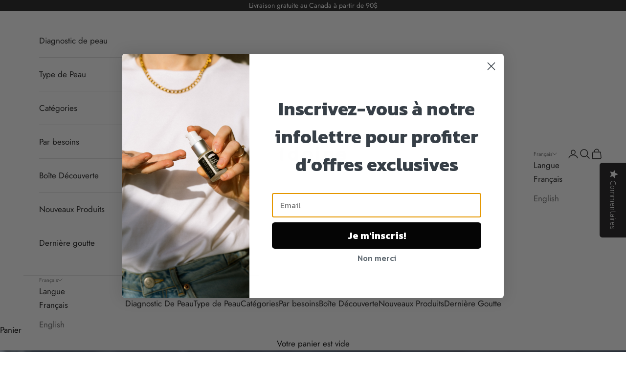

--- FILE ---
content_type: text/html; charset=utf-8
request_url: https://www.idoinebio.com/blogs/actualites/des-vacances-locales-sensibles-a-notre-environnement
body_size: 49295
content:
<!doctype html>

<html class="no-js" lang="fr" dir="ltr">
  <head>
    <meta charset="utf-8">
    <meta
      name="viewport"
      content="width=device-width, initial-scale=1.0, height=device-height, minimum-scale=1.0, maximum-scale=5.0"
    >


    <title>
      Des vacances locales sensibles à notre environnement
    </title>







    <script async crossorigin fetchpriority="high" src="/cdn/shopifycloud/importmap-polyfill/es-modules-shim.2.4.0.js"></script>
<script type="application/ld+json">
{
  "@context": "https://schema.org",
  "@graph": [
    {
      "@type": "Review",
      "author": {
        "@type": "Person",
        "name": "Sophie T"
      },
      "datePublished": "2019-01-19",
      "reviewBody": "TL:DR = AMAZING PRODUCTS, AMAZING SERVICE. Can't recommend strongly enough ❤️…",
      "reviewRating": {
        "@type": "Rating",
        "ratingValue": "5",
"bestRating": "5"
      },
   "itemReviewed": {
  "@type": "Organization",
  "name": "Idoine"
}
    },
    {
      "@type": "Review",
      "author": {
        "@type": "Person",
        "name": "Soul Quartier"
      },
      "datePublished": "2019-01-19",
      "reviewBody": "I have been using natural/organic products for 20 years. Great brands and formulas from Europe and North America, but nothing really like Idoine. This is truly…",
      "reviewRating": {
        "@type": "Rating",
        "ratingValue": "5",
"bestRating": "5"
      },
   "itemReviewed": {
  "@type": "Organization",
  "name": "Idoine"
}
    },
    {
      "@type": "Review",
      "author": {
        "@type": "Person",
        "name": "Sarah Baril"
      },
      "datePublished": "2022-01-19",
      "reviewBody": "I love these products. The quality is irreproachable.",
      "reviewRating": {
        "@type": "Rating",
        "ratingValue": "5",
"bestRating": "5"
      },
   "itemReviewed": {
  "@type": "Organization",
  "name": "Idoine"
}
    },
    {
      "@type": "Review",
      "author": {
        "@type": "Person",
        "name": "Julie Lambert"
      },
      "datePublished": "2019-01-19",
      "reviewBody": "Je viens tout juste de découvrir ces merveilleux produits Québécois! J'ai commandé en ligne le lundi matin et le mardi après-midi j'avais déjà reçu mes…",
      "reviewRating": {
        "@type": "Rating",
        "ratingValue": "5",
"bestRating": "5"
      },
   "itemReviewed": {
  "@type": "Organization",
  "name": "Idoine"
}
    },
    {
      "@type": "Review",
      "author": {
        "@type": "Person",
        "name": "Isabelle C."
      },
      "datePublished": "2019-01-19",
      "reviewBody": "J'ai eu un véritable coup de cœur pour les produits Idoine! J'aime la texture et l'odeur des hydratants! J'ai aussi essayé les savons et je les apprécie tout…",
      "reviewRating": {
        "@type": "Rating",
        "ratingValue": "5",
"bestRating": "5"
      },
   "itemReviewed": {
  "@type": "Organization",
  "name": "Idoine"
}
    },
    {
      "@type": "Review",
      "author": {
        "@type": "Person",
        "name": "Patricia Fairfield"
      },
      "datePublished": "2019-01-19",
      "reviewBody": "Merci à la proprio qui a prit le temps de tout m'expliquer comment utiliser les produits choisis. Une entreprise d'ici qui mérite d'être connue pour ses…",
      "reviewRating": {
        "@type": "Rating",
        "ratingValue": "5",
"bestRating": "5"
      },
   "itemReviewed": {
  "@type": "Organization",
  "name": "Idoine"
}
    },
    {
      "@type": "Review",
      "author": {
        "@type": "Person",
        "name": "Cindy Hamel"
      },
      "datePublished": "2020-01-19",
      "reviewBody": "J'ai découvert ces produits et j'en suis ravie! La peau devient douce, bien hydratée, teint plus uniforme et les rougeurs +imperfections disparaissent peu à…",
      "reviewRating": {
        "@type": "Rating",
        "ratingValue": "5",
"bestRating": "5"
      },
   "itemReviewed": {
  "@type": "Organization",
  "name": "Idoine"
}
    },
    {
      "@type": "Review",
      "author": {
        "@type": "Person",
        "name": "Sophie Sabourin"
      },
      "datePublished": "2020-01-19",
      "reviewBody": "Comme on le dit si bien: l’essayer c’est l’adopter! La gamme de soins Idoine m’a été présentée pour essaie. Sans aucune attente, j’ai essayé la gamme. Ce fût…",
      "reviewRating": {
        "@type": "Rating",
        "ratingValue": "5",
"bestRating": "5"
      },
   "itemReviewed": {
  "@type": "Organization",
  "name": "Idoine"
}
    },
    {
      "@type": "Review",
      "author": {
        "@type": "Person",
        "name": "Marie Isabel"
      },
      "datePublished": "2019-01-19",
      "reviewBody": "Mes produits bio québécois préférés <3 . Je les utilise depuis environ un an et ma peau est plus belle maintenant, à 38 ans, qu'elle ne l'était à 30 ans!",
      "reviewRating": {
        "@type": "Rating",
        "ratingValue": "5",
"bestRating": "5"
      },
   "itemReviewed": {
  "@type": "Organization",
  "name": "Idoine"
}
    },
    {
      "@type": "Review",
      "author": {
        "@type": "Person",
        "name": "Johanne Fondrouge"
      },
      "datePublished": "2019-01-19",
      "reviewBody": "J'utilise les produits Idoine depuis plus d'un an, et j'ai rapidement vu une différence sur ma peau. Je recommande fortement ces produits bio fait au Québec par une entreprise écoresponsable!!!",
      "reviewRating": {
        "@type": "Rating",
        "ratingValue": "5",
"bestRating": "5"
      },
   "itemReviewed": {
  "@type": "Organization",
  "name": "Idoine"
}
    },
    {
      "@type": "Review",
      "author": {
        "@type": "Person",
        "name": "Sofia K"
      },
      "datePublished": "2019-01-19",
      "reviewBody": "Je ne jure maintenant que par leur gamme pour peaux sensibles idoine qui ont sauvé ma peau! Plus de problèmes d'acné! merci . continuez votre beau travail xoxox",
      "reviewRating": {
        "@type": "Rating",
        "ratingValue": "5",
"bestRating": "5"
      },
   "itemReviewed": {
  "@type": "Organization",
  "name": "Idoine"
}
    },
    {
      "@type": "Review",
      "author": {
        "@type": "Person",
        "name": "Lucia Lavigne Turcotte"
      },
      "datePublished": "2020-01-19",
      "reviewBody": "Excellents produits et service super",
      "reviewRating": {
        "@type": "Rating",
        "ratingValue": "5",
"bestRating": "5"
      },
   "itemReviewed": {
  "@type": "Organization",
  "name": "Idoine"
}
    },
    {
      "@type": "Review",
      "author": {
        "@type": "Person",
        "name": "p r"
      },
      "datePublished": "2020-01-19",
      "reviewRating": {
        "@type": "Rating",
        "ratingValue": "5",
"bestRating": "5"
      },
   "itemReviewed": {
  "@type": "Organization",
  "name": "Idoine"
}
    },
    {
      "@type": "Review",
      "author": {
        "@type": "Person",
        "name": "Romane Minner Barrette"
      },
      "datePublished": "2019-01-19",
      "reviewRating": {
        "@type": "Rating",
        "ratingValue": "5",
"bestRating": "5"
      },
   "itemReviewed": {
  "@type": "Organization",
  "name": "Idoine"
}
    },
    {
      "@type": "Review",
      "author": {
        "@type": "Person",
        "name": "Christine Turgeon"
      },
      "datePublished": "2019-01-19",
      "reviewRating": {
        "@type": "Rating",
        "ratingValue": "5",
"bestRating": "5"
      },
   "itemReviewed": {
  "@type": "Organization",
  "name": "Idoine"
}
    }
  ]
}
</script>
    
<meta name="description" content="Tout comme l’été dernier, la pandémie liée à la COVID-19 fait que la majorité des déplacements lors des vacances d’été se feront à l’intérieur-même d’une province ou d’un pays. Cela comporte plusieurs conséquences positives pour nos économies locales et l’environnement (p.ex., de par la réduction du transport pour se d"><link rel="canonical" href="https://www.idoinebio.com/blogs/actualites/des-vacances-locales-sensibles-a-notre-environnement"><link rel="shortcut icon" href="//www.idoinebio.com/cdn/shop/files/favicon.png?v=1613223174&width=96">
      <link rel="apple-touch-icon" href="//www.idoinebio.com/cdn/shop/files/favicon.png?v=1613223174&width=180"><link rel="preconnect" href="https://fonts.shopifycdn.com" crossorigin><link rel="preload" href="//www.idoinebio.com/cdn/fonts/jost/jost_n5.7c8497861ffd15f4e1284cd221f14658b0e95d61.woff2" as="font" type="font/woff2" crossorigin><link rel="preload" href="//www.idoinebio.com/cdn/fonts/jost/jost_n4.d47a1b6347ce4a4c9f437608011273009d91f2b7.woff2" as="font" type="font/woff2" crossorigin><meta property="og:type" content="article">
  <meta property="og:title" content="Des vacances locales sensibles à notre environnement"><meta property="og:image" content="http://www.idoinebio.com/cdn/shop/articles/vacances_ecoresponsable.webp?v=1750122374&width=2048">
  <meta property="og:image:secure_url" content="https://www.idoinebio.com/cdn/shop/articles/vacances_ecoresponsable.webp?v=1750122374&width=2048">
  <meta property="og:image:width" content="1080">
  <meta property="og:image:height" content="1080"><meta property="og:description" content="Tout comme l’été dernier, la pandémie liée à la COVID-19 fait que la majorité des déplacements lors des vacances d’été se feront à l’intérieur-même d’une province ou d’un pays. Cela comporte plusieurs conséquences positives pour nos économies locales et l’environnement (p.ex., de par la réduction du transport pour se d"><meta property="og:url" content="https://www.idoinebio.com/blogs/actualites/des-vacances-locales-sensibles-a-notre-environnement">
<meta property="og:site_name" content="Idoine -  Produits biocosmétiques"><meta name="twitter:card" content="summary"><meta name="twitter:title" content="Des vacances locales sensibles à notre environnement">
  <meta name="twitter:description" content="Tout comme l’été dernier, la pandémie liée à la COVID-19 fait que la majorité des déplacements lors des vacances d’été se feront à l’intérieur-même d’une province ou d’un pays. Cela comporte plusieurs conséquences positives pour nos économies locales et l’environnement (p.ex., de par la réduction du transport pour se déplacer sur son lieu de vacances). Cependant, à l’été 2020, plusieurs régions dont la Gaspésie ont été lieux de tourisme irrespectueux de l’environnement. Notamment, des individus ont roulé à l’extérieur des sentiers destinés aux véhicules motorisés, ou ont laissé des déchets sur les plages. Près d’un an après ces événements, nous aimerions, si ce n’est pas déjà fait, vous sensibiliser et vous informer à l’importance de prendre soin de nos espaces, surtout en cette année où les régions touristiques du Québec seront très fréquentées durant les mois chauds. Voici quelques pistes"><meta name="twitter:image" content="https://www.idoinebio.com/cdn/shop/articles/vacances_ecoresponsable.webp?crop=center&height=1200&v=1750122374&width=1200">
  <meta name="twitter:image:alt" content="Des vacances locales sensibles à notre environnement">
  <script type="application/ld+json">
  {
    "@context": "https://schema.org",
    "@type": "BlogPosting",
    "mainEntityOfPage": "/blogs/actualites/des-vacances-locales-sensibles-a-notre-environnement",
    "articleSection": "Les actualités d'Idoine",
    "keywords": "",
    "headline": "Des vacances locales sensibles à notre environnement",
    "description": "Tout comme l’été dernier, la pandémie liée à la COVID-19 fait que la majorité des déplacements lors des vacances d’été se feront à l’intérieur-même d’une...",
    "dateCreated": "2021-07-12T14:46:31",
    "datePublished": "2021-07-12T14:47:06",
    "dateModified": "2025-06-16T21:06:14",
    "image": {
      "@type": "ImageObject",
      "url": "https://www.idoinebio.com/cdn/shop/articles/vacances_ecoresponsable.webp?v=1750122374&width=1024",
      "image": "https://www.idoinebio.com/cdn/shop/articles/vacances_ecoresponsable.webp?v=1750122374&width=1024",
      "name": "Des vacances locales sensibles à notre environnement",
      "width": "1024",
      "height": "1024"
    },
    "author": {
      "@type": "Person",
      "name": " ",
      "givenName": null,
      "familyName": null
    },
    "publisher": {
      "@type": "Organization",
      "name": "Idoine -  Produits biocosmétiques"
    },
    "commentCount": 0,
    "comment": []
  }
  </script>



  <script type="application/ld+json">
  {
    "@context": "https://schema.org",
    "@type": "BreadcrumbList",
  "itemListElement": [{
      "@type": "ListItem",
      "position": 1,
      "name": "Accueil",
      "item": "https://www.idoinebio.com"
    },{
          "@type": "ListItem",
          "position": 2,
          "name": "Les actualités d'Idoine",
          "item": "https://www.idoinebio.com/blogs/actualites"
        }, {
          "@type": "ListItem",
          "position": 3,
          "name": "Les actualités d'Idoine",
          "item": "https://www.idoinebio.com/blogs/actualites/des-vacances-locales-sensibles-a-notre-environnement"
        }]
  }
  </script>

<style>/* Typography (heading) */
  @font-face {
  font-family: Jost;
  font-weight: 500;
  font-style: normal;
  font-display: fallback;
  src: url("//www.idoinebio.com/cdn/fonts/jost/jost_n5.7c8497861ffd15f4e1284cd221f14658b0e95d61.woff2") format("woff2"),
       url("//www.idoinebio.com/cdn/fonts/jost/jost_n5.fb6a06896db583cc2df5ba1b30d9c04383119dd9.woff") format("woff");
}

@font-face {
  font-family: Jost;
  font-weight: 500;
  font-style: italic;
  font-display: fallback;
  src: url("//www.idoinebio.com/cdn/fonts/jost/jost_i5.a6c7dbde35f2b89f8461eacda9350127566e5d51.woff2") format("woff2"),
       url("//www.idoinebio.com/cdn/fonts/jost/jost_i5.2b58baee736487eede6bcdb523ca85eea2418357.woff") format("woff");
}

/* Typography (body) */
  @font-face {
  font-family: Jost;
  font-weight: 400;
  font-style: normal;
  font-display: fallback;
  src: url("//www.idoinebio.com/cdn/fonts/jost/jost_n4.d47a1b6347ce4a4c9f437608011273009d91f2b7.woff2") format("woff2"),
       url("//www.idoinebio.com/cdn/fonts/jost/jost_n4.791c46290e672b3f85c3d1c651ef2efa3819eadd.woff") format("woff");
}

@font-face {
  font-family: Jost;
  font-weight: 400;
  font-style: italic;
  font-display: fallback;
  src: url("//www.idoinebio.com/cdn/fonts/jost/jost_i4.b690098389649750ada222b9763d55796c5283a5.woff2") format("woff2"),
       url("//www.idoinebio.com/cdn/fonts/jost/jost_i4.fd766415a47e50b9e391ae7ec04e2ae25e7e28b0.woff") format("woff");
}

@font-face {
  font-family: Jost;
  font-weight: 700;
  font-style: normal;
  font-display: fallback;
  src: url("//www.idoinebio.com/cdn/fonts/jost/jost_n7.921dc18c13fa0b0c94c5e2517ffe06139c3615a3.woff2") format("woff2"),
       url("//www.idoinebio.com/cdn/fonts/jost/jost_n7.cbfc16c98c1e195f46c536e775e4e959c5f2f22b.woff") format("woff");
}

@font-face {
  font-family: Jost;
  font-weight: 700;
  font-style: italic;
  font-display: fallback;
  src: url("//www.idoinebio.com/cdn/fonts/jost/jost_i7.d8201b854e41e19d7ed9b1a31fe4fe71deea6d3f.woff2") format("woff2"),
       url("//www.idoinebio.com/cdn/fonts/jost/jost_i7.eae515c34e26b6c853efddc3fc0c552e0de63757.woff") format("woff");
}

:root {
    /* Container */
    --container-max-width: 100%;
    --container-xxs-max-width: 27.5rem; /* 440px */
    --container-xs-max-width: 42.5rem; /* 680px */
    --container-sm-max-width: 61.25rem; /* 980px */
    --container-md-max-width: 71.875rem; /* 1150px */
    --container-lg-max-width: 78.75rem; /* 1260px */
    --container-xl-max-width: 85rem; /* 1360px */
    --container-gutter: 1.25rem;

    --section-vertical-spacing: 2.5rem;
    --section-vertical-spacing-tight:2.5rem;

    --section-stack-gap:2.25rem;
    --section-stack-gap-tight:2.25rem;

    /* Form settings */
    --form-gap: 1.25rem; /* Gap between fieldset and submit button */
    --fieldset-gap: 1rem; /* Gap between each form input within a fieldset */
    --form-control-gap: 0.625rem; /* Gap between input and label (ignored for floating label) */
    --checkbox-control-gap: 0.75rem; /* Horizontal gap between checkbox and its associated label */
    --input-padding-block: 0.65rem; /* Vertical padding for input, textarea and native select */
    --input-padding-inline: 0.8rem; /* Horizontal padding for input, textarea and native select */
    --checkbox-size: 0.875rem; /* Size (width and height) for checkbox */

    /* Other sizes */
    --sticky-area-height: calc(var(--announcement-bar-is-sticky, 0) * var(--announcement-bar-height, 0px) + var(--header-is-sticky, 0) * var(--header-is-visible, 1) * var(--header-height, 0px));

    /* RTL support */
    --transform-logical-flip: 1;
    --transform-origin-start: left;
    --transform-origin-end: right;

    /**
     * ---------------------------------------------------------------------
     * TYPOGRAPHY
     * ---------------------------------------------------------------------
     */

    /* Font properties */
    --heading-font-family: Jost, sans-serif;
    --heading-font-weight: 500;
    --heading-font-style: normal;
    --heading-text-transform: normal;
    --heading-letter-spacing: 0.05em;
    --text-font-family: Jost, sans-serif;
    --text-font-weight: 400;
    --text-font-style: normal;
    --text-letter-spacing: 0.0em;
    --button-font: var(--text-font-style) var(--text-font-weight) var(--text-sm) / 1.65 var(--text-font-family);
    --button-text-transform: normal;
    --button-letter-spacing: 0.18em;

    /* Font sizes */--text-heading-size-factor: 1.4;
    --text-h1: max(0.6875rem, clamp(1.375rem, 1.146341463414634rem + 0.975609756097561vw, 2rem) * var(--text-heading-size-factor));
    --text-h2: max(0.6875rem, clamp(1.25rem, 1.0670731707317074rem + 0.7804878048780488vw, 1.75rem) * var(--text-heading-size-factor));
    --text-h3: max(0.6875rem, clamp(1.125rem, 1.0335365853658536rem + 0.3902439024390244vw, 1.375rem) * var(--text-heading-size-factor));
    --text-h4: max(0.6875rem, clamp(1rem, 0.9542682926829268rem + 0.1951219512195122vw, 1.125rem) * var(--text-heading-size-factor));
    --text-h5: calc(0.875rem * var(--text-heading-size-factor));
    --text-h6: calc(0.75rem * var(--text-heading-size-factor));

    --text-xs: 0.9375rem;
    --text-sm: 1.0rem;
    --text-base: 1.0625rem;
    --text-lg: 1.1875rem;
    --text-xl: 1.25rem;

    /* Rounded variables (used for border radius) */
    --rounded-full: 9999px;
    --button-border-radius: 0.0rem;
    --input-border-radius: 0.0rem;

    /* Box shadow */
    --shadow-sm: 0 2px 8px rgb(0 0 0 / 0.05);
    --shadow: 0 5px 15px rgb(0 0 0 / 0.05);
    --shadow-md: 0 5px 30px rgb(0 0 0 / 0.05);
    --shadow-block: px px px rgb(var(--text-primary) / 0.0);

    /**
     * ---------------------------------------------------------------------
     * OTHER
     * ---------------------------------------------------------------------
     */

    --checkmark-svg-url: url(//www.idoinebio.com/cdn/shop/t/24/assets/checkmark.svg?v=77552481021870063511751290400);
    --cursor-zoom-in-svg-url: url(//www.idoinebio.com/cdn/shop/t/24/assets/cursor-zoom-in.svg?v=112480252220988712521751290400);
  }

  [dir="rtl"]:root {
    /* RTL support */
    --transform-logical-flip: -1;
    --transform-origin-start: right;
    --transform-origin-end: left;
  }

  @media screen and (min-width: 700px) {
    :root {
      /* Typography (font size) */
      --text-xs: 0.9375rem;
      --text-sm: 1.0rem;
      --text-base: 1.0625rem;
      --text-lg: 1.1875rem;
      --text-xl: 1.375rem;

      /* Spacing settings */
      --container-gutter: 2rem;
    }
  }

  @media screen and (min-width: 1000px) {
    :root {
      /* Spacing settings */
      --container-gutter: 3rem;

      --section-vertical-spacing: 4rem;
      --section-vertical-spacing-tight: 4rem;

      --section-stack-gap:3rem;
      --section-stack-gap-tight:3rem;
    }
  }:root {/* Overlay used for modal */
    --page-overlay: 0 0 0 / 0.4;

    /* We use the first scheme background as default */
    --page-background: ;

    /* Product colors */
    --on-sale-text: 227 44 43;
    --on-sale-badge-background: 227 44 43;
    --on-sale-badge-text: 255 255 255;
    --sold-out-badge-background: 239 239 239;
    --sold-out-badge-text: 0 0 0 / 0.65;
    --custom-badge-background: 28 28 28;
    --custom-badge-text: 255 255 255;
    --star-color: 28 28 28;

    /* Status colors */
    --success-background: 212 227 203;
    --success-text: 48 122 7;
    --warning-background: 253 241 224;
    --warning-text: 237 138 0;
    --error-background: 243 204 204;
    --error-text: 203 43 43;
  }.color-scheme--scheme-1 {
      /* Color settings */--accent: 28 28 28;
      --text-color: 0 0 0;
      --background: 243 243 243 / 1.0;
      --background-without-opacity: 243 243 243;
      --background-gradient: ;--border-color: 207 207 207;/* Button colors */
      --button-background: 28 28 28;
      --button-text-color: 255 255 255;

      /* Circled buttons */
      --circle-button-background: 255 255 255;
      --circle-button-text-color: 28 28 28;
    }.shopify-section:has(.section-spacing.color-scheme--bg-78566feb045e1e2e6eb726ab373c36bd) + .shopify-section:has(.section-spacing.color-scheme--bg-78566feb045e1e2e6eb726ab373c36bd:not(.bordered-section)) .section-spacing {
      padding-block-start: 0;
    }.color-scheme--scheme-2 {
      /* Color settings */--accent: 28 28 28;
      --text-color: 28 28 28;
      --background: 255 255 255 / 1.0;
      --background-without-opacity: 255 255 255;
      --background-gradient: ;--border-color: 221 221 221;/* Button colors */
      --button-background: 28 28 28;
      --button-text-color: 255 255 255;

      /* Circled buttons */
      --circle-button-background: 255 255 255;
      --circle-button-text-color: 28 28 28;
    }.shopify-section:has(.section-spacing.color-scheme--bg-54922f2e920ba8346f6dc0fba343d673) + .shopify-section:has(.section-spacing.color-scheme--bg-54922f2e920ba8346f6dc0fba343d673:not(.bordered-section)) .section-spacing {
      padding-block-start: 0;
    }.color-scheme--scheme-3 {
      /* Color settings */--accent: 255 255 255;
      --text-color: 255 255 255;
      --background: 28 28 28 / 1.0;
      --background-without-opacity: 28 28 28;
      --background-gradient: ;--border-color: 62 62 62;/* Button colors */
      --button-background: 255 255 255;
      --button-text-color: 28 28 28;

      /* Circled buttons */
      --circle-button-background: 255 255 255;
      --circle-button-text-color: 28 28 28;
    }.shopify-section:has(.section-spacing.color-scheme--bg-c1f8cb21047e4797e94d0969dc5d1e44) + .shopify-section:has(.section-spacing.color-scheme--bg-c1f8cb21047e4797e94d0969dc5d1e44:not(.bordered-section)) .section-spacing {
      padding-block-start: 0;
    }.color-scheme--scheme-4 {
      /* Color settings */--accent: 255 255 255;
      --text-color: 255 255 255;
      --background: 0 0 0 / 0.0;
      --background-without-opacity: 0 0 0;
      --background-gradient: ;--border-color: 255 255 255;/* Button colors */
      --button-background: 255 255 255;
      --button-text-color: 28 28 28;

      /* Circled buttons */
      --circle-button-background: 255 255 255;
      --circle-button-text-color: 28 28 28;
    }.shopify-section:has(.section-spacing.color-scheme--bg-3671eee015764974ee0aef1536023e0f) + .shopify-section:has(.section-spacing.color-scheme--bg-3671eee015764974ee0aef1536023e0f:not(.bordered-section)) .section-spacing {
      padding-block-start: 0;
    }.color-scheme--scheme-0e303d3e-d535-40c8-8d44-6daa3c27850b {
      /* Color settings */--accent: 255 255 255;
      --text-color: 255 255 255;
      --background: 243 243 243 / 1.0;
      --background-without-opacity: 243 243 243;
      --background-gradient: linear-gradient(125deg, rgba(190, 198, 205, 1) 67%, rgba(0, 0, 0, 0.2) 88%);--border-color: 255 255 255 / 0.15;/* Button colors */
      --button-background: 255 255 255;
      --button-text-color: 28 28 28;

      /* Circled buttons */
      --circle-button-background: 255 255 255;
      --circle-button-text-color: 28 28 28;
    }.shopify-section:has(.section-spacing.color-scheme--bg-363d3f8ae1c624d3384b8f2a36181612) + .shopify-section:has(.section-spacing.color-scheme--bg-363d3f8ae1c624d3384b8f2a36181612:not(.bordered-section)) .section-spacing {
      padding-block-start: 0;
    }.color-scheme--scheme-edaa7274-19e5-4b7b-8e9d-93575df6fd76 {
      /* Color settings */--accent: 28 28 28;
      --text-color: 0 0 0;
      --background: 243 243 243 / 1.0;
      --background-without-opacity: 243 243 243;
      --background-gradient: ;--border-color: 207 207 207;/* Button colors */
      --button-background: 28 28 28;
      --button-text-color: 255 255 255;

      /* Circled buttons */
      --circle-button-background: 255 255 255;
      --circle-button-text-color: 28 28 28;
    }.shopify-section:has(.section-spacing.color-scheme--bg-78566feb045e1e2e6eb726ab373c36bd) + .shopify-section:has(.section-spacing.color-scheme--bg-78566feb045e1e2e6eb726ab373c36bd:not(.bordered-section)) .section-spacing {
      padding-block-start: 0;
    }.color-scheme--scheme-e99e7356-d455-4ce6-9cf5-d95184706029 {
      /* Color settings */--accent: 28 28 28;
      --text-color: 0 0 0;
      --background: 240 233 227 / 1.0;
      --background-without-opacity: 240 233 227;
      --background-gradient: ;--border-color: 204 198 193;/* Button colors */
      --button-background: 28 28 28;
      --button-text-color: 255 255 255;

      /* Circled buttons */
      --circle-button-background: 255 255 255;
      --circle-button-text-color: 28 28 28;
    }.shopify-section:has(.section-spacing.color-scheme--bg-39e8d5bd043f1da6e91dfc118de77d59) + .shopify-section:has(.section-spacing.color-scheme--bg-39e8d5bd043f1da6e91dfc118de77d59:not(.bordered-section)) .section-spacing {
      padding-block-start: 0;
    }.color-scheme--scheme-79bf9337-9944-42b6-8ff5-5e88360cd134 {
      /* Color settings */--accent: 28 28 28;
      --text-color: 0 0 0;
      --background: 251 249 247 / 1.0;
      --background-without-opacity: 251 249 247;
      --background-gradient: ;--border-color: 213 212 210;/* Button colors */
      --button-background: 28 28 28;
      --button-text-color: 255 255 255;

      /* Circled buttons */
      --circle-button-background: 255 255 255;
      --circle-button-text-color: 28 28 28;
    }.shopify-section:has(.section-spacing.color-scheme--bg-119659cb3743c7c8a65d5ee5f65b16be) + .shopify-section:has(.section-spacing.color-scheme--bg-119659cb3743c7c8a65d5ee5f65b16be:not(.bordered-section)) .section-spacing {
      padding-block-start: 0;
    }.color-scheme--dialog {
      /* Color settings */--accent: 28 28 28;
      --text-color: 28 28 28;
      --background: 255 255 255 / 1.0;
      --background-without-opacity: 255 255 255;
      --background-gradient: ;--border-color: 221 221 221;/* Button colors */
      --button-background: 28 28 28;
      --button-text-color: 255 255 255;

      /* Circled buttons */
      --circle-button-background: 255 255 255;
      --circle-button-text-color: 28 28 28;
    }
</style><script>
  document.documentElement.classList.replace('no-js', 'js');

  // This allows to expose several variables to the global scope, to be used in scripts
  window.themeVariables = {
    settings: {
      showPageTransition: false,
      pageType: "article",
      moneyFormat: "${{amount}}",
      moneyWithCurrencyFormat: "${{amount}} CAD",
      currencyCodeEnabled: true,
      cartType: "drawer",
      staggerMenuApparition: true
    },

    strings: {
      addToCartButton: "Ajouter au panier",
      soldOutButton: "En rupture",
      preOrderButton: "Pré-commander",
      unavailableButton: "Indisponible",
      addedToCart: "Produit ajouté au panier !",
      closeGallery: "Fermer la galerie",
      zoomGallery: "Zoomer sur l\u0026#39;image",
      errorGallery: "L\u0026#39;image ne peut pas etre chargée",
      soldOutBadge: "En rupture",
      discountBadge: "Economisez @@",
      sku: "SKU:",
      shippingEstimatorNoResults: "Nous ne livrons pas à votre adresse.",
      shippingEstimatorOneResult: "Il y a un résultat pour votre adresse :",
      shippingEstimatorMultipleResults: "Il y a plusieurs résultats pour votre adresse :",
      shippingEstimatorError: "Impossible d\u0026#39;estimer les frais de livraison :",
      next: "Suivant",
      previous: "Précédent"
    },

    mediaQueries: {
      'sm': 'screen and (min-width: 700px)',
      'md': 'screen and (min-width: 1000px)',
      'lg': 'screen and (min-width: 1150px)',
      'xl': 'screen and (min-width: 1400px)',
      '2xl': 'screen and (min-width: 1600px)',
      'sm-max': 'screen and (max-width: 699px)',
      'md-max': 'screen and (max-width: 999px)',
      'lg-max': 'screen and (max-width: 1149px)',
      'xl-max': 'screen and (max-width: 1399px)',
      '2xl-max': 'screen and (max-width: 1599px)',
      'motion-safe': '(prefers-reduced-motion: no-preference)',
      'motion-reduce': '(prefers-reduced-motion: reduce)',
      'supports-hover': 'screen and (pointer: fine)',
      'supports-touch': 'screen and (hover: none)'
    }
  };</script><script>
      if (!(HTMLScriptElement.supports && HTMLScriptElement.supports('importmap'))) {
        const importMapPolyfill = document.createElement('script');
        importMapPolyfill.async = true;
        importMapPolyfill.src = "//www.idoinebio.com/cdn/shop/t/24/assets/es-module-shims.min.js?v=163628956881225179081751290373";

        document.head.appendChild(importMapPolyfill);
      }
    </script>

    <script type="importmap">{
        "imports": {
          "vendor": "//www.idoinebio.com/cdn/shop/t/24/assets/vendor.min.js?v=55120211853256353121751290375",
          "theme": "//www.idoinebio.com/cdn/shop/t/24/assets/theme.js?v=41870847793071402691751290374",
          "photoswipe": "//www.idoinebio.com/cdn/shop/t/24/assets/photoswipe.min.js?v=20290624223189769891751290374"
        }
      }
    </script>

    <script type="module" src="//www.idoinebio.com/cdn/shop/t/24/assets/vendor.min.js?v=55120211853256353121751290375"></script>
    <script type="module" src="//www.idoinebio.com/cdn/shop/t/24/assets/theme.js?v=41870847793071402691751290374"></script>
 
    <script src="https://unpkg.com/flickity@2/dist/flickity.pkgd.min.js"></script>
    <script>window.performance && window.performance.mark && window.performance.mark('shopify.content_for_header.start');</script><meta name="google-site-verification" content="UBk4e9rgXPbLvBiWyE_z-vRFl7uXgaWB6VKPYvQJcFA">
<meta name="google-site-verification" content="m7TGmKDSRMkhy0xhOCjz4-wPjgZaal9CcW0uuBtWH18">
<meta id="shopify-digital-wallet" name="shopify-digital-wallet" content="/50286428336/digital_wallets/dialog">
<meta name="shopify-checkout-api-token" content="fde4e6ac5da7467101e467d4078b73b2">
<meta id="in-context-paypal-metadata" data-shop-id="50286428336" data-venmo-supported="false" data-environment="production" data-locale="fr_FR" data-paypal-v4="true" data-currency="CAD">
<link rel="alternate" type="application/atom+xml" title="Feed" href="/blogs/actualites.atom" />
<link rel="alternate" hreflang="x-default" href="https://www.idoinebio.com/blogs/actualites/des-vacances-locales-sensibles-a-notre-environnement">
<link rel="alternate" hreflang="fr" href="https://www.idoinebio.com/blogs/actualites/des-vacances-locales-sensibles-a-notre-environnement">
<link rel="alternate" hreflang="en" href="https://www.idoinebio.com/en/blogs/actualites/des-vacances-locales-sensibles-a-notre-environnement">
<script async="async" src="/checkouts/internal/preloads.js?locale=fr-CA"></script>
<link rel="preconnect" href="https://shop.app" crossorigin="anonymous">
<script async="async" src="https://shop.app/checkouts/internal/preloads.js?locale=fr-CA&shop_id=50286428336" crossorigin="anonymous"></script>
<script id="apple-pay-shop-capabilities" type="application/json">{"shopId":50286428336,"countryCode":"CA","currencyCode":"CAD","merchantCapabilities":["supports3DS"],"merchantId":"gid:\/\/shopify\/Shop\/50286428336","merchantName":"Idoine -  Produits biocosmétiques","requiredBillingContactFields":["postalAddress","email","phone"],"requiredShippingContactFields":["postalAddress","email","phone"],"shippingType":"shipping","supportedNetworks":["visa","masterCard","discover","interac"],"total":{"type":"pending","label":"Idoine -  Produits biocosmétiques","amount":"1.00"},"shopifyPaymentsEnabled":true,"supportsSubscriptions":true}</script>
<script id="shopify-features" type="application/json">{"accessToken":"fde4e6ac5da7467101e467d4078b73b2","betas":["rich-media-storefront-analytics"],"domain":"www.idoinebio.com","predictiveSearch":true,"shopId":50286428336,"locale":"fr"}</script>
<script>var Shopify = Shopify || {};
Shopify.shop = "idoinebio-annx.myshopify.com";
Shopify.locale = "fr";
Shopify.currency = {"active":"CAD","rate":"1.0"};
Shopify.country = "CA";
Shopify.theme = {"name":"Idoine V3","id":150208086247,"schema_name":"Prestige","schema_version":"9.3.0","theme_store_id":855,"role":"main"};
Shopify.theme.handle = "null";
Shopify.theme.style = {"id":null,"handle":null};
Shopify.cdnHost = "www.idoinebio.com/cdn";
Shopify.routes = Shopify.routes || {};
Shopify.routes.root = "/";</script>
<script type="module">!function(o){(o.Shopify=o.Shopify||{}).modules=!0}(window);</script>
<script>!function(o){function n(){var o=[];function n(){o.push(Array.prototype.slice.apply(arguments))}return n.q=o,n}var t=o.Shopify=o.Shopify||{};t.loadFeatures=n(),t.autoloadFeatures=n()}(window);</script>
<script>
  window.ShopifyPay = window.ShopifyPay || {};
  window.ShopifyPay.apiHost = "shop.app\/pay";
  window.ShopifyPay.redirectState = null;
</script>
<script id="shop-js-analytics" type="application/json">{"pageType":"article"}</script>
<script defer="defer" async type="module" src="//www.idoinebio.com/cdn/shopifycloud/shop-js/modules/v2/client.init-shop-cart-sync_C7zOiP7n.fr.esm.js"></script>
<script defer="defer" async type="module" src="//www.idoinebio.com/cdn/shopifycloud/shop-js/modules/v2/chunk.common_CSlijhlg.esm.js"></script>
<script type="module">
  await import("//www.idoinebio.com/cdn/shopifycloud/shop-js/modules/v2/client.init-shop-cart-sync_C7zOiP7n.fr.esm.js");
await import("//www.idoinebio.com/cdn/shopifycloud/shop-js/modules/v2/chunk.common_CSlijhlg.esm.js");

  window.Shopify.SignInWithShop?.initShopCartSync?.({"fedCMEnabled":true,"windoidEnabled":true});

</script>
<script>
  window.Shopify = window.Shopify || {};
  if (!window.Shopify.featureAssets) window.Shopify.featureAssets = {};
  window.Shopify.featureAssets['shop-js'] = {"shop-cart-sync":["modules/v2/client.shop-cart-sync_BnBFXf0_.fr.esm.js","modules/v2/chunk.common_CSlijhlg.esm.js"],"init-fed-cm":["modules/v2/client.init-fed-cm_CSbHcSLQ.fr.esm.js","modules/v2/chunk.common_CSlijhlg.esm.js"],"shop-button":["modules/v2/client.shop-button_DLUKcBRB.fr.esm.js","modules/v2/chunk.common_CSlijhlg.esm.js"],"shop-cash-offers":["modules/v2/client.shop-cash-offers_Cua9cdqh.fr.esm.js","modules/v2/chunk.common_CSlijhlg.esm.js","modules/v2/chunk.modal_C0-OIa6B.esm.js"],"init-windoid":["modules/v2/client.init-windoid_BO2kqg2i.fr.esm.js","modules/v2/chunk.common_CSlijhlg.esm.js"],"init-shop-email-lookup-coordinator":["modules/v2/client.init-shop-email-lookup-coordinator_DcBZTVqR.fr.esm.js","modules/v2/chunk.common_CSlijhlg.esm.js"],"shop-toast-manager":["modules/v2/client.shop-toast-manager_CqHEw2nM.fr.esm.js","modules/v2/chunk.common_CSlijhlg.esm.js"],"shop-login-button":["modules/v2/client.shop-login-button_BQtEoURe.fr.esm.js","modules/v2/chunk.common_CSlijhlg.esm.js","modules/v2/chunk.modal_C0-OIa6B.esm.js"],"avatar":["modules/v2/client.avatar_BTnouDA3.fr.esm.js"],"pay-button":["modules/v2/client.pay-button_DUwpSVMx.fr.esm.js","modules/v2/chunk.common_CSlijhlg.esm.js"],"init-shop-cart-sync":["modules/v2/client.init-shop-cart-sync_C7zOiP7n.fr.esm.js","modules/v2/chunk.common_CSlijhlg.esm.js"],"init-customer-accounts":["modules/v2/client.init-customer-accounts_B0gbzGDF.fr.esm.js","modules/v2/client.shop-login-button_BQtEoURe.fr.esm.js","modules/v2/chunk.common_CSlijhlg.esm.js","modules/v2/chunk.modal_C0-OIa6B.esm.js"],"init-shop-for-new-customer-accounts":["modules/v2/client.init-shop-for-new-customer-accounts_C1ax6gR3.fr.esm.js","modules/v2/client.shop-login-button_BQtEoURe.fr.esm.js","modules/v2/chunk.common_CSlijhlg.esm.js","modules/v2/chunk.modal_C0-OIa6B.esm.js"],"init-customer-accounts-sign-up":["modules/v2/client.init-customer-accounts-sign-up_Dx4tXqtI.fr.esm.js","modules/v2/client.shop-login-button_BQtEoURe.fr.esm.js","modules/v2/chunk.common_CSlijhlg.esm.js","modules/v2/chunk.modal_C0-OIa6B.esm.js"],"checkout-modal":["modules/v2/client.checkout-modal_BZLk86_8.fr.esm.js","modules/v2/chunk.common_CSlijhlg.esm.js","modules/v2/chunk.modal_C0-OIa6B.esm.js"],"shop-follow-button":["modules/v2/client.shop-follow-button_YGA9KtE6.fr.esm.js","modules/v2/chunk.common_CSlijhlg.esm.js","modules/v2/chunk.modal_C0-OIa6B.esm.js"],"lead-capture":["modules/v2/client.lead-capture_BKsxsIKj.fr.esm.js","modules/v2/chunk.common_CSlijhlg.esm.js","modules/v2/chunk.modal_C0-OIa6B.esm.js"],"shop-login":["modules/v2/client.shop-login_s6dWeBr2.fr.esm.js","modules/v2/chunk.common_CSlijhlg.esm.js","modules/v2/chunk.modal_C0-OIa6B.esm.js"],"payment-terms":["modules/v2/client.payment-terms_CTuGCy7C.fr.esm.js","modules/v2/chunk.common_CSlijhlg.esm.js","modules/v2/chunk.modal_C0-OIa6B.esm.js"]};
</script>
<script>(function() {
  var isLoaded = false;
  function asyncLoad() {
    if (isLoaded) return;
    isLoaded = true;
    var urls = ["\/\/staticw2.yotpo.com\/Zrfqe54xxp91Un5QmWVrw46bwSG9aRS5q7doqZCO\/widget.js?shop=idoinebio-annx.myshopify.com","https:\/\/seo.apps.avada.io\/avada-seo-installed.js?shop=idoinebio-annx.myshopify.com","https:\/\/admin.pickzen.com\/client\/id\/2gi0FJfW?shop=idoinebio-annx.myshopify.com","https:\/\/cdn-app.cart-bot.net\/public\/js\/append.js?shop=idoinebio-annx.myshopify.com","\/\/sfo2.digitaloceanspaces.com\/woohoo\/public\/script\/35521\/script.js?1759281724\u0026shop=idoinebio-annx.myshopify.com"];
    for (var i = 0; i < urls.length; i++) {
      var s = document.createElement('script');
      s.type = 'text/javascript';
      s.async = true;
      s.src = urls[i];
      var x = document.getElementsByTagName('script')[0];
      x.parentNode.insertBefore(s, x);
    }
  };
  if(window.attachEvent) {
    window.attachEvent('onload', asyncLoad);
  } else {
    window.addEventListener('load', asyncLoad, false);
  }
})();</script>
<script id="__st">var __st={"a":50286428336,"offset":-18000,"reqid":"90d85dd8-fd96-4c2d-9e18-67d1f28823a9-1768433972","pageurl":"www.idoinebio.com\/blogs\/actualites\/des-vacances-locales-sensibles-a-notre-environnement","s":"articles-562359107760","u":"3a7ce7e85206","p":"article","rtyp":"article","rid":562359107760};</script>
<script>window.ShopifyPaypalV4VisibilityTracking = true;</script>
<script id="captcha-bootstrap">!function(){'use strict';const t='contact',e='account',n='new_comment',o=[[t,t],['blogs',n],['comments',n],[t,'customer']],c=[[e,'customer_login'],[e,'guest_login'],[e,'recover_customer_password'],[e,'create_customer']],r=t=>t.map((([t,e])=>`form[action*='/${t}']:not([data-nocaptcha='true']) input[name='form_type'][value='${e}']`)).join(','),a=t=>()=>t?[...document.querySelectorAll(t)].map((t=>t.form)):[];function s(){const t=[...o],e=r(t);return a(e)}const i='password',u='form_key',d=['recaptcha-v3-token','g-recaptcha-response','h-captcha-response',i],f=()=>{try{return window.sessionStorage}catch{return}},m='__shopify_v',_=t=>t.elements[u];function p(t,e,n=!1){try{const o=window.sessionStorage,c=JSON.parse(o.getItem(e)),{data:r}=function(t){const{data:e,action:n}=t;return t[m]||n?{data:e,action:n}:{data:t,action:n}}(c);for(const[e,n]of Object.entries(r))t.elements[e]&&(t.elements[e].value=n);n&&o.removeItem(e)}catch(o){console.error('form repopulation failed',{error:o})}}const l='form_type',E='cptcha';function T(t){t.dataset[E]=!0}const w=window,h=w.document,L='Shopify',v='ce_forms',y='captcha';let A=!1;((t,e)=>{const n=(g='f06e6c50-85a8-45c8-87d0-21a2b65856fe',I='https://cdn.shopify.com/shopifycloud/storefront-forms-hcaptcha/ce_storefront_forms_captcha_hcaptcha.v1.5.2.iife.js',D={infoText:'Protégé par hCaptcha',privacyText:'Confidentialité',termsText:'Conditions'},(t,e,n)=>{const o=w[L][v],c=o.bindForm;if(c)return c(t,g,e,D).then(n);var r;o.q.push([[t,g,e,D],n]),r=I,A||(h.body.append(Object.assign(h.createElement('script'),{id:'captcha-provider',async:!0,src:r})),A=!0)});var g,I,D;w[L]=w[L]||{},w[L][v]=w[L][v]||{},w[L][v].q=[],w[L][y]=w[L][y]||{},w[L][y].protect=function(t,e){n(t,void 0,e),T(t)},Object.freeze(w[L][y]),function(t,e,n,w,h,L){const[v,y,A,g]=function(t,e,n){const i=e?o:[],u=t?c:[],d=[...i,...u],f=r(d),m=r(i),_=r(d.filter((([t,e])=>n.includes(e))));return[a(f),a(m),a(_),s()]}(w,h,L),I=t=>{const e=t.target;return e instanceof HTMLFormElement?e:e&&e.form},D=t=>v().includes(t);t.addEventListener('submit',(t=>{const e=I(t);if(!e)return;const n=D(e)&&!e.dataset.hcaptchaBound&&!e.dataset.recaptchaBound,o=_(e),c=g().includes(e)&&(!o||!o.value);(n||c)&&t.preventDefault(),c&&!n&&(function(t){try{if(!f())return;!function(t){const e=f();if(!e)return;const n=_(t);if(!n)return;const o=n.value;o&&e.removeItem(o)}(t);const e=Array.from(Array(32),(()=>Math.random().toString(36)[2])).join('');!function(t,e){_(t)||t.append(Object.assign(document.createElement('input'),{type:'hidden',name:u})),t.elements[u].value=e}(t,e),function(t,e){const n=f();if(!n)return;const o=[...t.querySelectorAll(`input[type='${i}']`)].map((({name:t})=>t)),c=[...d,...o],r={};for(const[a,s]of new FormData(t).entries())c.includes(a)||(r[a]=s);n.setItem(e,JSON.stringify({[m]:1,action:t.action,data:r}))}(t,e)}catch(e){console.error('failed to persist form',e)}}(e),e.submit())}));const S=(t,e)=>{t&&!t.dataset[E]&&(n(t,e.some((e=>e===t))),T(t))};for(const o of['focusin','change'])t.addEventListener(o,(t=>{const e=I(t);D(e)&&S(e,y())}));const B=e.get('form_key'),M=e.get(l),P=B&&M;t.addEventListener('DOMContentLoaded',(()=>{const t=y();if(P)for(const e of t)e.elements[l].value===M&&p(e,B);[...new Set([...A(),...v().filter((t=>'true'===t.dataset.shopifyCaptcha))])].forEach((e=>S(e,t)))}))}(h,new URLSearchParams(w.location.search),n,t,e,['guest_login'])})(!1,!0)}();</script>
<script integrity="sha256-4kQ18oKyAcykRKYeNunJcIwy7WH5gtpwJnB7kiuLZ1E=" data-source-attribution="shopify.loadfeatures" defer="defer" src="//www.idoinebio.com/cdn/shopifycloud/storefront/assets/storefront/load_feature-a0a9edcb.js" crossorigin="anonymous"></script>
<script crossorigin="anonymous" defer="defer" src="//www.idoinebio.com/cdn/shopifycloud/storefront/assets/shopify_pay/storefront-65b4c6d7.js?v=20250812"></script>
<script data-source-attribution="shopify.dynamic_checkout.dynamic.init">var Shopify=Shopify||{};Shopify.PaymentButton=Shopify.PaymentButton||{isStorefrontPortableWallets:!0,init:function(){window.Shopify.PaymentButton.init=function(){};var t=document.createElement("script");t.src="https://www.idoinebio.com/cdn/shopifycloud/portable-wallets/latest/portable-wallets.fr.js",t.type="module",document.head.appendChild(t)}};
</script>
<script data-source-attribution="shopify.dynamic_checkout.buyer_consent">
  function portableWalletsHideBuyerConsent(e){var t=document.getElementById("shopify-buyer-consent"),n=document.getElementById("shopify-subscription-policy-button");t&&n&&(t.classList.add("hidden"),t.setAttribute("aria-hidden","true"),n.removeEventListener("click",e))}function portableWalletsShowBuyerConsent(e){var t=document.getElementById("shopify-buyer-consent"),n=document.getElementById("shopify-subscription-policy-button");t&&n&&(t.classList.remove("hidden"),t.removeAttribute("aria-hidden"),n.addEventListener("click",e))}window.Shopify?.PaymentButton&&(window.Shopify.PaymentButton.hideBuyerConsent=portableWalletsHideBuyerConsent,window.Shopify.PaymentButton.showBuyerConsent=portableWalletsShowBuyerConsent);
</script>
<script data-source-attribution="shopify.dynamic_checkout.cart.bootstrap">document.addEventListener("DOMContentLoaded",(function(){function t(){return document.querySelector("shopify-accelerated-checkout-cart, shopify-accelerated-checkout")}if(t())Shopify.PaymentButton.init();else{new MutationObserver((function(e,n){t()&&(Shopify.PaymentButton.init(),n.disconnect())})).observe(document.body,{childList:!0,subtree:!0})}}));
</script>
<link id="shopify-accelerated-checkout-styles" rel="stylesheet" media="screen" href="https://www.idoinebio.com/cdn/shopifycloud/portable-wallets/latest/accelerated-checkout-backwards-compat.css" crossorigin="anonymous">
<style id="shopify-accelerated-checkout-cart">
        #shopify-buyer-consent {
  margin-top: 1em;
  display: inline-block;
  width: 100%;
}

#shopify-buyer-consent.hidden {
  display: none;
}

#shopify-subscription-policy-button {
  background: none;
  border: none;
  padding: 0;
  text-decoration: underline;
  font-size: inherit;
  cursor: pointer;
}

#shopify-subscription-policy-button::before {
  box-shadow: none;
}

      </style>

<script>window.performance && window.performance.mark && window.performance.mark('shopify.content_for_header.end');</script>
<link href="//www.idoinebio.com/cdn/shop/t/24/assets/theme.css?v=74551390321283827951752153539" rel="stylesheet" type="text/css" media="all" /><link href="//www.idoinebio.com/cdn/shop/t/24/assets/custom-styles.css?v=12838479039886898381762166613" rel="stylesheet" type="text/css" media="all" /><link rel="stylesheet" href="/path/to/flickity.css" media="screen">
    <link rel="stylesheet" href="https://unpkg.com/flickity@2/dist/flickity.min.css">
    

<script>
  document.addEventListener("DOMContentLoaded", function(event) {
    const style = document.getElementById('wsg-custom-style');
    if (typeof window.isWsgCustomer != "undefined" && isWsgCustomer) {
      style.innerHTML = `
        ${style.innerHTML} 
        /* A friend of hideWsg - this will _show_ only for wsg customers. Add class to an element to use */
        .showWsg {
          display: unset;
        }
        /* wholesale only CSS */
        .additional-checkout-buttons, .shopify-payment-button {
          display: none !important;
        }
        .wsg-proxy-container select {
          background-color: 
          ${
        document.querySelector('input').style.backgroundColor
          ? document.querySelector('input').style.backgroundColor
          : 'white'
        } !important;
        }
      `;
    } else {
      style.innerHTML = `
        ${style.innerHTML}
        /* Add CSS rules here for NOT wsg customers - great to hide elements from retail when we can't access the code driving the element */
        
      `;
    }

    if (typeof window.embedButtonBg !== undefined && typeof window.embedButtonText !== undefined && window.embedButtonBg !== window.embedButtonText) {
      style.innerHTML = `
        ${style.innerHTML}
        .wsg-button-fix {
          background: ${embedButtonBg} !important;
          border-color: ${embedButtonBg} !important;
          color: ${embedButtonText} !important;
        }
      `;
    }

    // =========================
    //         CUSTOM JS
    // ==========================
    if (document.querySelector(".wsg-proxy-container")) {
      initNodeObserver(wsgCustomJs);
    }
  })

  function wsgCustomJs() {

    // update button classes
    const button = document.querySelectorAll(".wsg-button-fix");
    let buttonClass = "Button Button--primary";
    buttonClass = buttonClass.split(" ");
    for (let i = 0; i < button.length; i++) {
      button[i].classList.add(... buttonClass);
    }

    // wsgCustomJs window placeholder
    // update secondary btn color on proxy cart
    if (document.getElementById("wsg-checkout-one")) {
      const checkoutButton = document.getElementById("wsg-checkout-one");
      let wsgBtnColor = window.getComputedStyle(checkoutButton).backgroundColor;
      let wsgBtnBackground = "none";
      let wsgBtnBorder = "thin solid " + wsgBtnColor;
      let wsgBtnPadding = window.getComputedStyle(checkoutButton).padding;
      let spofBtn = document.querySelectorAll(".spof-btn");
      for (let i = 0; i < spofBtn.length; i++) {
        spofBtn[i].style.background = wsgBtnBackground;
        spofBtn[i].style.color = wsgBtnColor;
        spofBtn[i].style.border = wsgBtnBorder;
        spofBtn[i].style.padding = wsgBtnPadding;
      }
    }

    // update Quick Order Form label
    if (typeof window.embedSPOFLabel != "undefined" && embedSPOFLabel) {
      document.querySelectorAll(".spof-btn").forEach(function(spofBtn) {
        spofBtn.removeAttribute("data-translation-selector");
        spofBtn.innerHTML = embedSPOFLabel;
      });
    }
  }

  function initNodeObserver(onChangeNodeCallback) {

    // Select the node that will be observed for mutations
    const targetNode = document.querySelector(".wsg-proxy-container");

    // Options for the observer (which mutations to observe)
    const config = {
      attributes: true,
      childList: true,
      subtree: true
    };

    // Callback function to execute when mutations are observed
    const callback = function(mutationsList, observer) {
      for (const mutation of mutationsList) {
        if (mutation.type === 'childList') {
          onChangeNodeCallback();
          observer.disconnect();
        }
      }
    };

    // Create an observer instance linked to the callback function
    const observer = new MutationObserver(callback);

    // Start observing the target node for configured mutations
    observer.observe(targetNode, config);
  }
</script>


<style id="wsg-custom-style">
  /* A friend of hideWsg - this will _show_ only for wsg customers. Add class to an element to use */
  .showWsg {
    display: none;
  }
  /* Signup/login */
  #wsg-signup select,
  #wsg-signup input,
  #wsg-signup textarea {
    height: 46px;
    border: thin solid #d1d1d1;
    padding: 6px 10px;
  }
  #wsg-signup textarea {
    min-height: 100px;
  }
  .wsg-login-input {
    height: 46px;
    border: thin solid #d1d1d1;
    padding: 6px 10px;
  }
  #wsg-signup select {
  }
/*   Quick Order Form */
  .wsg-table td {
    border: none;
    min-width: 150px;
  }
  .wsg-table tr {
    border-bottom: thin solid #d1d1d1; 
    border-left: none;
  }
  .wsg-table input[type="number"] {
    border: thin solid #d1d1d1;
    padding: 5px 15px;
    min-height: 42px;
  }
  #wsg-spof-link a {
    text-decoration: inherit;
    color: inherit;
  }
  .wsg-proxy-container {
    margin-top: 0% !important;
  }
  @media screen and (max-width:768px){
    .wsg-proxy-container .wsg-table input[type="number"] {
        max-width: 80%; 
    }
    .wsg-center img {
      width: 50px !important;
    }
    .wsg-variant-price-area {
      min-width: 70px !important;
    }
  }
  /* Submit button */
  #wsg-cart-update{
    padding: 8px 10px;
    min-height: 45px;
    max-width: 100% !important;
  }
  .wsg-table {
    background: inherit !important;
  }
  .wsg-spof-container-main {
    background: inherit !important;
  }
  /* General fixes */
  .wsg-hide-prices {
    opacity: 0;
  }
  .wsg-ws-only .button {
    margin: 0;
  }
 #wsg-login,
 #wsg-signup-container {
    margin-top: 30px !important;
    margin-bottom: 30px !important;
  }
  #wsg-spof-link {
    text-align: left !important;
  } 
    .spof-btn,
    .wsg-return-to-summary  { 
    border: 1px solid black !important; 
    background: transparent !important; 
    color: black !important; 
  } 
</style>

<script>
  if(window.location.pathname.indexOf('/fr') === 0) {
    window.location.href = window.location.href.replace('/fr', '');
  }
</script>
    
<meta name="google-site-verification" content="xxyW4vTnBM3wki0onE-wB-EPVCdwNWSw3OzpZqrq54c" />


<!-- custom fonts for quiz page  -->
<link rel="preconnect" href="https://fonts.googleapis.com">
<link rel="preconnect" href="https://fonts.gstatic.com" crossorigin>
<link href="https://fonts.googleapis.com/css2?family=Courier+Prime:ital,wght@0,400;0,700;1,400;1,700&display=swap" rel="stylesheet">

<link rel="preconnect" href="https://fonts.googleapis.com">
<link rel="preconnect" href="https://fonts.gstatic.com" crossorigin>
<link href="https://fonts.googleapis.com/css2?family=Host+Grotesk:ital,wght@0,300..800;1,300..800&display=swap" rel="stylesheet">

<link rel="preload" href="https://cdn.shopify.com/s/files/1/0502/8642/8336/files/PostGrotesk-Book.woff2?v=1750845295" as="font" type="font/woff2" crossorigin>

  <!-- BEGIN app block: shopify://apps/consentmo-gdpr/blocks/gdpr_cookie_consent/4fbe573f-a377-4fea-9801-3ee0858cae41 -->


<!-- END app block --><!-- BEGIN app block: shopify://apps/yotpo-product-reviews/blocks/reviews_tab/eb7dfd7d-db44-4334-bc49-c893b51b36cf -->

    <div
            class="yotpo-widget-instance"
            data-yotpo-instance-id="928769"
            data-yotpo-product-id="">
    </div>



<!-- END app block --><!-- BEGIN app block: shopify://apps/tolstoy-shoppable-video-quiz/blocks/widget-block/06fa8282-42ff-403e-b67c-1936776aed11 -->




                























<script
  type="module"
  async
  src="https://widget.gotolstoy.com/we/widget.js"
  data-shop=idoinebio-annx.myshopify.com
  data-app-key=b78514f3-e0c8-49cb-a220-9e34bc4f4f54
  data-should-use-cache=true
  data-cache-version=19a7e8735be
  data-product-gallery-projects="[]"
  data-collection-gallery-projects="[]"
  data-product-id=""
  data-template-name="article"
  data-ot-ignore
>
</script>
<script
  type="text/javascript"
  nomodule
  async
  src="https://widget.gotolstoy.com/widget/widget.js"
  data-shop=idoinebio-annx.myshopify.com
  data-app-key=b78514f3-e0c8-49cb-a220-9e34bc4f4f54
  data-should-use-cache=true
  data-cache-version=19a7e8735be
  data-product-gallery-projects="[]"
  data-collection-gallery-projects="[]"
  data-product-id=""
  data-collection-id=""
  data-template-name="article"
  data-ot-ignore
></script>
<script
  type="module"
  async
  src="https://play.gotolstoy.com/widget-v2/widget.js"
  id="tolstoy-widget-script"
  data-shop=idoinebio-annx.myshopify.com
  data-app-key=b78514f3-e0c8-49cb-a220-9e34bc4f4f54
  data-should-use-cache=true
  data-cache-version=19a7e8735be
  data-product-gallery-projects="[]"
  data-collection-gallery-projects="[]"
  data-product-id=""
  data-collection-id=""
  data-shop-assistant-enabled="false"
  data-search-bar-widget-enabled="false"
  data-template-name="article"
  data-customer-id=""
  data-ot-ignore
></script>
<script>
  window.tolstoyCurrencySymbol = '$';
  window.tolstoyMoneyFormat = '${{amount}}';
</script>
<script>
  window.tolstoyDebug = {
    enable: () => {
      fetch('/cart/update.js', {
        method: 'POST',
        headers: { 'Content-Type': 'application/json' },
        body: JSON.stringify({ attributes: { TolstoyDebugEnabled: 'true' } })
      })
      .then(response => response.json())
      .then(() => window.location.reload());
    },
    disable: () => {
      fetch('/cart/update.js', {
        method: 'POST',
        headers: { 'Content-Type': 'application/json' },
        body: JSON.stringify({ attributes: { TolstoyDebugEnabled: null } })
      })
      .then(response => response.json())
      .then(() => window.location.reload())
    },
    status: async () => {
      const response = await fetch('/cart.js');
      const json = await response.json();
      console.log(json.attributes);
    }
  }
</script>

<!-- END app block --><!-- BEGIN app block: shopify://apps/nospy-protect-data/blocks/app-block/0ea824f6-5b8e-445c-b27f-1d4763c81aa3 --><script>
    let my_shop = Shopify.shop;
    const noSpyBaseUrl = "https://app.nospyapp.com/api";
    let isNoSpyLogCreated = false;
    // Check Iframe
    function isLoadedInIframe() {
        try {
            return window.self !== window.top;
        } catch (e) {
            return true;
        }
    }

    const createHit = (data) => {
        fetch(`${noSpyBaseUrl}/hit?shop=${Shopify.shop}`, {
            method: "POST",
            headers: {
                "Content-Type": "application/json",
            },
            body: JSON.stringify(data),
        });
    };

    class RedirectFeature {
        constructor(ip, bot_verification = null) {
            this.ip = null;
            this.requestIp = ip;
            this.geolocation = null;
            this.bot_verification = bot_verification;
            if (!isLoadedInIframe()) {
                this.getLocalGeoLocation();
                this.sessionStart = Date.now();
                this.SESSION_TIMEOUT = 30 * 60 * 1000; // 30 min
                this.sessionIdKey = 'no_spy_session_id';
                this.lastSeenKey = 'no_spy_last_seen_at';
                this.sessionId = sessionStorage.getItem(this.sessionIdKey);
                this.init().then();
            }
        }

        async fetchCurrentIpAddress() {
            let data = await fetch('https://api.ipify.org/?format=json');
            return await data.json();
        }

        async fetchVisitorDetails() {
            let data = await fetch(`${noSpyBaseUrl}/geolocation`, {
                method: "POST",
                headers: {
                    "Content-Type": "application/json",
                },
                body: JSON.stringify({ip: this.ip, shop: Shopify.shop}),
            });
            return await data.json();
        }

        async fetchRedirectRecord(sessionId = null) {
            let is_bot_verification = false;
            if (this.bot_verification) {
                is_bot_verification = this.bot_verification.is_whitelisted_bot;
            }
            let current_path = window.location.pathname;
            current_path = current_path.replace('/pages/', '');
            let data = await fetch(`${noSpyBaseUrl}/redirect-record`, {
                method: "POST",
                headers: {
                    "Content-Type": "application/json",
                },
                body: JSON.stringify({
                    shop: Shopify.shop, 
                    session_id: sessionId, 
                    handle: current_path, 
                    bot_verification: is_bot_verification, 
                    reached: this.getLocalGeoReached(),
                     ...this.geolocation
                }),
            });
            return await data.json();
        }

        getLocalGeoLocation() {
            let data = window.localStorage.getItem('no-spy-geo-location');
            if (data !== null) {
                let {expireTime, value} = JSON.parse(data);
                if (this.checkExpireTime(expireTime)) {
                    if (this.requestIp === value.ip) {
                        this.ip = value.ip;
                        this.geolocation = value;
                    } else {
                        // remove the local storage
                        sessionStorage.removeItem(this.sessionIdKey);
                        this.sessionId = null;
                        window.localStorage.removeItem('no-spy-geo-location');
                    }
                }
            }
        }

        getLocalGeoReached() {
            let data = window.localStorage.getItem('no-spy-geo-reached');
            if (data !== null) {
                return data;
            }
        }

        checkExpireTime(expireTime) {
            if (expireTime) {
                let currentTime = new Date().getTime();
                return currentTime < expireTime;
            }
        }
        setGeolocationObject(data, reached) {
            this.geolocation = data;
            // 3 hours expire time
            window.localStorage.setItem('no-spy-geo-location', JSON.stringify({
                expireTime: new Date().getTime() + 10800 * 1000,
                value: data
            }));
            window.localStorage.setItem('no-spy-geo-reached', reached);
        }

        sendSessionData() {
            let sessionStart = this.sessionStart;
            let duration = Math.floor((Date.now() - sessionStart) / 1000);
            const payload = JSON.stringify({ duration, ip_address: this.ip, session_id: this.sessionId });
            if (navigator.sendBeacon) {
                navigator.sendBeacon(`${noSpyBaseUrl}/track-session`, payload);
            } else {
                fetch(`${noSpyBaseUrl}/track-session`, {
                    method: 'POST',
                    body: payload,
                    headers: {
                        'Content-Type': 'application/json'
                    }
                }).then();
            }
        }

        // Update last seen every few seconds or on visibility
        updateLastSeen() {
            const now = Date.now();
            const lastUpdated = parseInt(localStorage.getItem(this.lastSeenKey), 10) || 0;
            if (now - lastUpdated > 5000) {
                // Update local storage
                localStorage.setItem(this.lastSeenKey, now.toString());
            }
        }

        async init() {
            if (this.ip === null) {
                let visitor = await this.fetchVisitorDetails();
                if (visitor.status === 201 && visitor.data) {
                    this.setGeolocationObject(visitor.data, visitor.reached);
                }
            }

            let now = Date.now();
            let sessionId = this.sessionId;
            let lastSeen = parseInt(localStorage.getItem(this.lastSeenKey) || "0");
            if (!sessionId || (now - lastSeen) > this.SESSION_TIMEOUT) {
                // Start a new session
                sessionId = crypto.randomUUID();
                this.sessionId = sessionId;
                sessionStorage.setItem(this.sessionIdKey, sessionId);
            }
            // Fetch Redirect Records
            this.fetchRedirectRecord(sessionId).then((res) => {
                if (res.status === 201) isNoSpyLogCreated = true;
                let is_bot_verification = false;
                if (this.bot_verification) {
                    is_bot_verification = this.bot_verification.is_whitelisted_bot;
                }
                if (is_bot_verification === false) {
                    if (res.data !== null && res.data.is_redirect) {
                        if (res.data.rule.redirect_url) {
                            // check internal redirect and external redirect
                            if (res.data.rule.redirect_type === 'internal') {
                                window.location.href = res.data.rule.redirect_url;
                            } else {
                                let url = `https://${res.data.rule.redirect_url}`;
                                if (res.data.rule.referrer_url) {
                                    const referrer = res.data.rule.referrer_url;
                                    window.location.href = `${url}?ref=${encodeURIComponent(referrer)}`;
                                } else {
                                    window.location.replace(url);
                                }
                            }
                        }
                    }
                }
            });

            // Update last seen
            document.addEventListener('visibilitychange', this.updateLastSeen.bind(this));
            document.addEventListener('mousemove', this.updateLastSeen.bind(this));
            document.addEventListener('keydown', this.updateLastSeen.bind(this));
            this.updateLastSeen();

            // Track Session
            if (this.ip !== null && this.geolocation !== null) {
                // Run on unload
                window.addEventListener("beforeunload", this.sendSessionData.bind(this));
                // Run when page visibility changes (e.g., user closes tab or switches)
                document.addEventListener("visibilitychange", () => {
                    console.log('NCG!');
                    if (document.visibilityState === 'hidden') {
                        this.sendSessionData();
                    }
                });
            }
        }
    }

    class BlockSpamBotsFeature {
        constructor(options = {}) {
            this.threshold = options.threshold || 2.5;
            this.botScore = 0;
            this.mouseMoved = false;
            this.debug = options.debug || false;
            this.honeypotFieldName = "custom_field";
            this.honeypotFieldClass = "nsp-custom-field";
            this.botVerification = options.bot_verification;
            this.run(options.is_block).then();
        }

        // Enhanced whitelist checking with multiple verification methods
        async isWhitelistedBot() {
            let checkFromFront = this.checkUserAgent();
            let isWhitelistedBot = this.botVerification.is_whitelisted_bot;
            if (checkFromFront || isWhitelistedBot) return true;
            return false;
        }

        checkUserAgent() {
            const userAgent = navigator.userAgent.toLowerCase();

            const botPatterns = {
                'google_bot': ['googlebot', 'google-bot'],
                'facebook_bot': ['facebookexternalhit', 'facebookcatalog'],
                'bing_bot': ['bingbot', 'msnbot'],
                'apple_bot': ['applebot', 'apple-bot'],
                'ahref_bot': ['ahrefsbot', 'ahrefs-bot'],
                'lighthouse_bot': ['lighthouse', 'chrome-lighthouse'],
                'linkedin_bot': ['linkedinbot', 'linkedin-bot'],
                'pinterest_bot': ['pinterestbot', 'pinterest-bot'],
                'semrush_bot': ['semrushbot', 'semrush-bot']
            };

            for (const [botName, isAllowed] of Object.entries(this.botVerification.allowed_bots)) {
                if (!isAllowed) continue;

                const patterns = botPatterns[botName];
                if (patterns) {
                    for (const pattern of patterns) {
                        if (userAgent.includes(pattern)) {
                            this.detectedBotType = botName;
                            return true;
                        }
                    }
                }
            }

            return false;
        }

        log(...args) {
            if (this.debug) console.log(...args);
        }

        isHeadless() {
            const headless = (
                navigator.webdriver ||
                !navigator.plugins.length ||
                !navigator.languages ||
                /HeadlessChrome/.test(navigator.userAgent) ||
                /puppeteer/.test(navigator.userAgent)
            );
            if (headless) this.botScore += 1;
            return headless;
        }

        detectMouseMovement() {
            const handler = () => (this.mouseMoved = true);
            window.addEventListener("mousemove", handler);
            setTimeout(() => {
                if (!this.mouseMoved) {
                    this.botScore += 1;
                    this.log("Mouse movement: ❌");
                } else {
                    this.log("Mouse movement: ✅");
                }
                window.removeEventListener("mousemove", handler);
            }, 3000);
        }

        getCanvasFingerprint() {
            try {
                const canvas = document.createElement("canvas");
                const ctx = canvas.getContext("2d");
                ctx.textBaseline = "top";
                ctx.font = "14px Arial";
                ctx.fillStyle = "#f60";
                ctx.fillRect(125, 1, 62, 20);
                ctx.fillStyle = "#069";
                ctx.fillText("canvas-fingerprint", 2, 15);
                const fp = canvas.toDataURL();
                this.log("Canvas fingerprint:", fp.slice(0, 30) + "...");
                return fp;
            } catch {
                this.botScore += 0.5;
                return "blocked";
            }
        }

        async getAudioFingerprint() {
            try {
                const ctx = new (window.OfflineAudioContext || window.webkitOfflineAudioContext)(1, 44100, 44100);
                const osc = ctx.createOscillator();
                const comp = ctx.createDynamicsCompressor();
                osc.type = "triangle";
                osc.frequency.value = 10000;
                osc.connect(comp);
                comp.connect(ctx.destination);
                osc.start(0);
                const buffer = await ctx.startRendering();
                let hash = 0;
                for (let i = 0; i < buffer.length; i++) {
                    hash += Math.abs(buffer.getChannelData(0)[i]);
                }
                this.log("Audio fingerprint hash:", hash.toFixed(2));
                return hash.toFixed(2);
            } catch {
                this.botScore += 0.5;
                return "blocked";
            }
        }

        getWebGLFingerprint() {
            try {
                const canvas = document.createElement("canvas");
                const gl = canvas.getContext("webgl") || canvas.getContext("experimental-webgl");
                const debugInfo = gl.getExtension("WEBGL_debug_renderer_info");
                const vendor = gl.getParameter(debugInfo.UNMASKED_VENDOR_WEBGL);
                const renderer = gl.getParameter(debugInfo.UNMASKED_RENDERER_WEBGL);
                this.log("WebGL vendor/renderer:", vendor, renderer);
                return `${vendor}~${renderer}`;
            } catch {
                this.botScore += 0.5;
                return "blocked";
            }
        }

        detectTimingDrift() {
            const start = performance.now();
            for (let i = 0; i < 1000000; i++) {
                Math.sqrt(i);
            }
            const duration = performance.now() - start;
            if (duration < 10) this.botScore += 0.5;
            this.log("Timing drift:", duration.toFixed(2));
            return duration.toFixed(2);
        }

        injectHoneypotIntoForms() {
            const style = document.createElement("style");
            style.textContent = `.${this.honeypotFieldClass} { display: none !important; }`;
            document.head.appendChild(style);

            document.querySelectorAll("form").forEach((form) => {
                // Check if already injected
                if (form.querySelector(`input[name="${this.honeypotFieldName}"]`)) return;

                const input = document.createElement("input");
                input.type = "text";
                input.name = this.honeypotFieldName;
                input.className = this.honeypotFieldClass;
                input.tabIndex = -1;
                form.appendChild(input);

                form.addEventListener("submit", (e) => {
                    const honeypotValue = input.value;
                    if (honeypotValue.trim() !== "") {
                        e.preventDefault();
                        this.botScore += 2;
                        this.log("⚠️ Honeypot triggered! Value:", honeypotValue);
                        this.blockBotActions().then();
                    }
                });
            });
        }

        async blockBotActions(is_block = true) {
            this.log("🚨 Bot Detected - Blocking interaction. Score:", this.botScore);
            // alert("⚠️ Suspicious activity detected. Submission blocked.");
            document.body.innerHTML = "<h1>Access Denied</h1>";
            let actionType = is_block ? "block" : "threat";
            createHit({
                type: "spam_bot",
                name: "Spam Bot",
                pathname: window.location.pathname,
                action_type: actionType
            });
            throw new Error("Bot access denied");
        }

        async runDetection(is_block = true) {
            let isHeadless = this.isHeadless();
            if (isHeadless) {
                // document.body.innerHTML = "<h1>Access Denied</h1>";
                let actionType = is_block ? "block" : "threat";
                createHit({
                    type: "spam_bot",
                    name: "Spam Bot",
                    pathname: window.location.pathname,
                    action_type: actionType
                });
                return false;
            }
            this.getCanvasFingerprint();
            await this.getAudioFingerprint();
            this.getWebGLFingerprint();
            this.detectTimingDrift();

            if (this.botScore >= this.threshold) {
                this.blockBotActions(is_block).then();
            } else {
                this.log("✅ Human verified. Score:", this.botScore);
            }
            return false;
        }

        async run(is_block) {
            if (document.readyState === "complete") {
                if (await this.isWhitelistedBot()) {
                    this.log("✅ Whitelisted bot - skipping detection");
                    return false;
                }
                this.detectMouseMovement();
                this.injectHoneypotIntoForms();
                this.runDetection(is_block).then();
            } else {
                window.addEventListener("load", async () => {
                    if (await this.isWhitelistedBot()) {
                        this.log("✅ Whitelisted bot - skipping detection");
                        return false;
                    }
                    this.detectMouseMovement();
                    this.injectHoneypotIntoForms();
                    this.runDetection(is_block).then();
                });
            }
        }
    }

    class ProxyVpnTorBlockFeature {
        constructor(proxy_vpn_block = false, tor_block = false) {
            this.proxy_vpn_block = proxy_vpn_block;
            this.tor_block = tor_block;
            this.sessionIdKey = 'no_spy_session_id';
            if (this.proxy_vpn_block || this.tor_block) {
                this.run();
            }
        }

        isUsingProxy(geoLocation) {
            if (geoLocation) {
                const { value } = JSON.parse(geoLocation);
                return value.is_proxy ?? false;
            }
            return false;
        }

        isUsingVPN(geoLocation) {
            if (geoLocation) {
                const { value } = JSON.parse(geoLocation);
                return value.is_vpn ?? false;
            }
            return false;
        }

        isUsingTor(geoLocation) {
            if (geoLocation) {
                const { value } = JSON.parse(geoLocation);
                return value.is_tor ?? false;
            }
            return false;
        }

        async storeBlockLog(geoLocation) {
            if (!geoLocation) {
                return false;
            }
            const { value } = JSON.parse(geoLocation);
            const payLoadData = {
                shop: Shopify.shop,
                session_id: sessionStorage.getItem(this.sessionIdKey),
                status: false,
                action_type: 'blocked',
                ...value,
            };
            fetch(`${noSpyBaseUrl}/block/log`, {
                method: 'POST',
                body: JSON.stringify(payLoadData),
                headers: {
                    'Content-Type': 'application/json'
                }
            }).then((res) => {
                if (res.status === 201) {
                    return true;
                } else {
                    return false;
                }
            });
        }

        run() {
            // Check until get the geo location from local storage use setInterval
            let interval = setInterval(async () => {
                if (isNoSpyLogCreated) {
                    const geoLocation = window.localStorage.getItem('no-spy-geo-location');
                    if (geoLocation) {
                        if (this.isUsingProxy(geoLocation) || this.isUsingVPN(geoLocation) || this.isUsingTor(geoLocation)) {
                            clearInterval(interval);
                            this.storeBlockLog(geoLocation).then((res) => {
                                window.location.href = 'https://google.com';
                            });
                        } else {
                            clearInterval(interval);
                        }
                    }
                }
            }, 500); // 0.5 second interval
        }
    }

    const generateRandomString = (length) => {
        let result = "";
        const characters =
            "ABCDEFGHIJKLMNOPQRSTUVWXYZabcdefghijklmnopqrstuvwxyz0123456789";
        const charactersLength = characters.length;
        for (let i = 0; i < length; i++) {
            result += characters.charAt(Math.floor(Math.random() * charactersLength));
        }
        return result;
    };
    const handleOtherBug = () => {
        let isLastOperation = false;
        let intervalCount = 0;
        let interval = setInterval(function () {
            let getAllBodyChilds = document.body.children;
            Array.from(getAllBodyChilds).forEach((item) => {
                let smileUIFrame = item.querySelector("#smile-ui-container");
                if (smileUIFrame && smileUIFrame.style.zIndex == "2147483647") {
                    smileUIFrame.style.zIndex = "2147483646";
                    isLastOperation = true;
                }

                let chat1 = item.querySelector("[class*='psmtc_']");
                if (chat1 && chat1.style.zIndex == "2147483647") {
                    chat1.style.zIndex = "2147483646";
                }
                let chat2 = item.querySelector("[class*='psmw_']");
                if (chat2 && chat2.style.zIndex == "2147483647") {
                    chat2.style.zIndex = "2147483646";
                }

                let trustBadgeContainer = document.querySelector('*[id^="trustbadge-container"]');
                if (trustBadgeContainer && trustBadgeContainer.style.zIndex == "2147483647") {
                    trustBadgeContainer.style.zIndex = "2147483646";
                }

                if (
                    item.hasAttribute("id") &&
                    item.getAttribute("id") === "smile-ui-lite-container"
                ) {
                    let getFrame = item.querySelector(
                        "#smile-ui-lite-launcher-frame-container"
                    );
                    if (getFrame) {
                        getFrame.style.width = "146px";
                    }
                    if (item.style.zIndex == "2147483647") {
                        item.style.zIndex = "2147483646";
                    }
                }

                if (
                    !item.hasAttribute("id") &&
                    item.nodeName === "DIV" &&
                    item.style.zIndex
                ) {
                    if (item.style.zIndex == "2147483647") {
                        item.style.zIndex = "2147483646";
                        console.log("zIndex found!");
                    }
                }

                if (
                    item.hasAttribute("id") &&
                    item.getAttribute("id") === "reve-chat-container-div"
                ) {
                    if (item.style.zIndex == "2147483647") {
                        item.style.zIndex = "2147483646";
                    }
                }
            });
            if (intervalCount >= 30 && isLastOperation) {
                clearInterval(interval);
            }
            intervalCount++;
        }, 1000);
    };

    const handleCssData = () => {
        let intervalCount = 0;
        let cssId = generateRandomString(15);
        let css =
            'div[style*="2147483647"] {display: none !important;}.extension-container {display: none !important;}#shopify-raise-container {display: none !important;}.ppspy-container {display: none !important;}#shopify_app_wrapper {display: none !important;}html.shinecommerce-modal-open #shinecommerce-extension-div {display: none !important;}html.shinecommerce-modal-open, html.shinecommerce-modal-open body {overflow: auto !important;} .ixspy-tools {display: none !important;} #simplytrends-main-extension-root {display: none !important;} #my-extension-root {display: none !important;} plasmo-csui {display: none !important;} #shop-analysis-shadow-host {display: none !important;} #kins-kins-popup {display: none !important;} #ah-app {display: none !important;}';
        let head = document.head || document.getElementsByTagName("head")[0];
        let styles = document.createElement("style");
        head.appendChild(styles);
        styles.type = "text/css";
        styles.id = cssId;
        if (styles.styleSheet) {
            styles.styleSheet.cssText = css;
        } else {
            styles.appendChild(document.createTextNode(css));
        }
        const myCssInterval = setInterval(myCssTimer, 10);
        function myCssTimer() {
            let getStlye = document.getElementById(cssId);
            if (getStlye === null) {
                head.appendChild(styles);
            }
            if (intervalCount === 1000) {
                clearInterval(myCssInterval);
            }
            intervalCount += 1;
        }
    };

    const handleTextSelection = (id, is_text, is_image) => {
        var css = document.createElement("style");
        var head = document.head;
        head.appendChild(css);

        css.type = 'text/css';
        css.id = id;

        css.innerText = '';

        if (is_text) {
            css.innerText += `
           * {
      		-webkit-user-select: none !important;
      		-moz-user-select: none !important;
      		-ms-user-select: none !important;
      		 user-select: none !important;
          }
          body {
                -webkit-user-select: none !important;
                -webkit-touch-callout: none !important;
                -moz-user-select: none !important;
                -ms-user-select: none !important;
                user-select: none !important;
          }
          .no_spy_allowed_element, .no_spy_allowed_element * {
                -webkit-user-select: text !important;
                -webkit-touch-callout: text !important;
                -moz-user-select: text !important;
                -ms-user-select: text !important;
                user-select: text !important;
          }
          .no_spy_allowed_element::selection, .no_spy_allowed_element *::selection {
              background: #CECECD;
          }`;
        }
        if (is_image) {
            css.innerText += `
        img {
              -webkit-user-drag: none !important;
              -khtml-user-drag: none !important;
              -moz-user-drag: none !important;
              -o-user-drag: none !important;
              user-drag: none !important;
              pointer-events: none !important;
        }`;
        }

        var elements = document.querySelectorAll("*");

        for (var i = 0; i < elements.length; i++) {
            if (elements[i].classList.contains('no_spy_allowed_element')) {
                continue;
            }
            if (elements[i].style.userSelect == 'auto') {
                elements[i].style.userSelect = 'none';
            }
            if (elements[i].style.userSelect == 'text') {
                elements[i].style.userSelect = 'none';
            }
        }
    }

    const handleRightClick = () => {
        function init() {
            window.addEventListener('contextmenu', function handleEvent(event) {
                event.stopPropagation();
                event.stopImmediatePropagation();
                var handler = new EventHandler(event);
                window.removeEventListener(event.type, handleEvent, true);
                var EventsCallBback = new EventsCall(function() {});
                handler.fire();
                window.addEventListener(event.type, handleEvent, true);
                if (!handler.isCanceled && (!EventsCallBback.isCalled)) {
                    event.preventDefault();
                }
            }, true);
        }
        setInterval(init, 1000);

        function EventsCall(callback) {
            this.events = ['DOMAttrModified', 'DOMNodeInserted', 'DOMNodeRemoved', 'DOMCharacterDataModified', 'DOMSubtreeModified'];
            this.bind();
        }

        EventsCall.prototype.bind = function() {
            this.events.forEach(function(event) {
                document.addEventListener(event, this, true);
            }.bind(this));
        };

        EventsCall.prototype.handleEvent = function() {
            this.isCalled = false;
        };

        EventsCall.prototype.unbind = function() {
            this.events.forEach(function(event) {}.bind(this));
        };

        function EventHandler(event) {
            this.event = event;
            this.contextmenuEvent = this.createEvent(this.event.type);
        }

        EventHandler.prototype.createEvent = function(type) {
            var target = this.event.target;
            var event = target.ownerDocument.createEvent('MouseEvents');
            event.initMouseEvent(
                type, this.event.bubbles, this.event.cancelable,
                target.ownerDocument.defaultView, this.event.detail,
                this.event.screenX, this.event.screenY, this.event.clientX, this.event.clientY,
                this.event.ctrlKey, this.event.altKey, this.event.shiftKey, this.event.metaKey,
                this.event.button, this.event.relatedTarget
            );
            return event;
        };

        EventHandler.prototype.fire = function() {
            var target = this.event.target;
            var contextmenuHandler = function(event) {
                event.preventDefault();
            }.bind(this);
            target.dispatchEvent(this.contextmenuEvent);
            this.contextmenuEvent.defaultPrevented;
            this.isCanceled = false;
        };
    };

    const createAndPreviewMode = (expiresAt) => {
        // Create style
        const style = document.createElement('style');
        style.textContent = `
            .preview-bar {
            position: fixed;
            bottom: 0;
            left: 0;
            width: 100%;
            background-color: #1e293b;
            color: white;
            display: flex;
            justify-content: space-between;
            align-items: center;
            padding: 10px 20px;
            font-family: sans-serif;
            font-size: 14px;
            z-index: 2147483647;
            box-shadow: 0 2px 4px rgba(0,0,0,0.2);
            min-height: 55px;
            }
            .session-time {
            font-weight: bold;
            }
            iframe#PBarNextFrame {
                display: none !important;
            }
        `;
        document.head.appendChild(style);

        // Calculate remaining time from expiresAt
        const now = new Date().getTime();
        const remainingTime = expiresAt - now;

        const days = Math.floor(remainingTime / (1000 * 60 * 60 * 24));
        const hours = Math.floor((remainingTime % (1000 * 60 * 60 * 24)) / (1000 * 60 * 60));
        const minutes = Math.floor((remainingTime % (1000 * 60 * 60)) / (1000 * 60));
        const seconds = Math.floor((remainingTime % (1000 * 60)) / 1000);

        const formatted = `${String(days)}d ${String(hours).padStart(2, '0')}h ${String(minutes).padStart(2, '0')}m ${String(seconds).padStart(2, '0')}s`;

        // Create preview bar HTML
        const bar = document.createElement('div');
        bar.className = 'preview-bar';
        bar.innerHTML = `
            <div class="session-time" id="sessionTimer">⏳ ${formatted} left</div>
            <div>🔓 NoSpy Unlocked Preview</div>
        `;
        document.body.prepend(bar);

        // Timer logic
        let remainingTotalSeconds = Math.floor(remainingTime / 1000);

        function formatTime(seconds) {
            const d = Math.floor(seconds / 86400); // 86400 = 24*60*60
            const h = Math.floor((seconds % 86400) / 3600).toString().padStart(2, '0');
            const m = Math.floor((seconds % 3600) / 60).toString().padStart(2, '0');
            const s = (seconds % 60).toString().padStart(2, '0');
            return `${d}d ${h}h ${m}m ${s}s`;
        }

        function updateTimer() {
            if (remainingTotalSeconds > 0) {
                remainingTotalSeconds--;
                document.getElementById('sessionTimer').textContent = `⏳ ${formatTime(remainingTotalSeconds)} left`;
            } else {
                document.getElementById('sessionTimer').textContent = `⏳ Session expired`;
                // reload the page and remove the preview bar
                setTimeout(() => document.querySelector('.preview-bar').remove(), 1000);
                setTimeout(() => window.location.href = '/', 3000);
                clearInterval(timerInterval);
            }
        }

        const timerInterval = setInterval(updateTimer, 1000);
    }

    const getNoSpyAccessToken = () => {
        const now = Date.now();
        // get no spy access token from URL params
        const urlParams = new URLSearchParams(window.location.search);
        let getNoSpyAccessTokenFromUrl = urlParams.get('nospy_access_token');

        let noSpyAccessTokenFromLocalStorage = JSON.parse(localStorage.getItem('nospy_access_token'));

        if (getNoSpyAccessTokenFromUrl != null) {
            return getNoSpyAccessTokenFromUrl;
        } else if (noSpyAccessTokenFromLocalStorage !== null) {
            // check if no spy access token is expired
            let expiresAtLocal = parseInt(noSpyAccessTokenFromLocalStorage.expiresAt, 10); // e.g., 1718801120000
            if (now > expiresAtLocal) {
                localStorage.removeItem('nospy_access_token');
                return null;
            }
            return noSpyAccessTokenFromLocalStorage.token;
        }
        return null;
    };

    const storeNoSpyAccessToken = (token, expireDays = 1) => {
        const now = Date.now();
        const hours = expireDays * 24;
        const expiresAt = now + hours * 60 * 60 * 1000;
        let noSpyAccessTokenFromLocalStorage = JSON.parse(localStorage.getItem('nospy_access_token'));
        if (noSpyAccessTokenFromLocalStorage === null) {
            localStorage.setItem('nospy_access_token', JSON.stringify({
                token: token,
                expiresAt: expiresAt
            }));
        } else {
            return noSpyAccessTokenFromLocalStorage.expiresAt;
        }
        return expiresAt;
    }

    const getPrivacyData = async () => {
        let is_exclude = false;
        let redirect = 1;
        let copy_paste = 1;
        let image_drag = 1;
        let right_click = 1;
        let keys_shortcuts = 1;
        let text_selection = 1;
        let web_page_print = 1;
        let spy_extensions = 1;
        let spy_extensions_block_mode = 1;
        let spy_extensions_redirect_url = null;
        let inspect_elements = 1;
        let inspect_elements_message = 1;
        let block_spam_bots = 1;
        let proxy_vpn_block = 1;
        let tor_block = 1;

        let no_spy_access_token = getNoSpyAccessToken();

        let data = await fetch(
            `${noSpyBaseUrl}/getSettings?shop=${Shopify.shop}${no_spy_access_token != null ? `&access_token=${no_spy_access_token}` : ''}`
        );
        let response = await data.json();
        if (response.status) {
            if (response.preview === true) {
                let expiresAt = 0;
                if (no_spy_access_token !== null && response.data.session_duration) {
                    expiresAt = storeNoSpyAccessToken(no_spy_access_token, response.data.session_duration);
                }
                createAndPreviewMode(expiresAt);
                return;
            }
            if (response.data[0].activation_status == 1) {
                redirect = response.data[1].redirect;
                copy_paste = response.data[1].copy_paste;
                image_drag = response.data[1].image_drag;
                right_click = response.data[1].right_click;
                keys_shortcuts = response.data[1].keys_shortcuts;
                text_selection = response.data[1].text_selection;
                web_page_print = response.data[1].web_page_print;
                spy_extensions = response.data[1].spy_extensions;
                spy_extensions_block_mode = response.data[1].spy_extensions_block_mode;
                spy_extensions_redirect_url = response.data[1].spy_extensions_redirect_url;
                inspect_elements = response.data[1].inspect_elements;
                inspect_elements_message = response.data[1].inspect_elements_message;
                block_spam_bots = response.data[1].block_spam_bots;
                proxy_vpn_block = response.data[1].proxy_vpn_block;
                tor_block = response.data[1].tor_block;
            }
            // Check for exclude list
            if (response.data[2]) {
                const { collections, pages } = response.data[2];
                let pathname = window.location.pathname.split('/');
                if (pathname.length > 2) {
                    if (pages) {
                        if (pages.includes(pathname[2])) {
                            is_exclude = true;
                        } else if (pathname[1] === 'products' && pages.includes('/products/{handle}')) {
                            is_exclude = true;
                        } else if (pathname[1] === 'account') {
                            if (pages.includes(window.location.pathname)) {
                                is_exclude = true;
                            } else if (pathname[2] === 'orders' && pages.includes('/account/orders/{handle}')) {
                                is_exclude = true;
                            } else if (pathname[2] === 'login' && pages.includes('/account/login')) {
                                is_exclude = true;
                            } else if (pathname[2] === 'register' && pages.includes('/account/register')) {
                                is_exclude = true;
                            }
                        } else if (pages.includes(window.location.pathname)) {
                            is_exclude = true;
                        }
                    }
                    if (collections) {
                        if (pathname[1] === 'collections' && collections.includes(pathname[2])) {
                            is_exclude = true;
                        }
                    }
                } else {
                    // check '/' is existed inside pages array or not
                    if (pages && pages.includes(window.location.pathname)) {
                        is_exclude = true;
                    }
                }
            }
        }

        const bot_verification = response.bot_verification;

        if (redirect == 0) {
            new RedirectFeature(response.ip, bot_verification);
        }

        if (bot_verification && bot_verification.is_whitelisted_bot == true) {
            return false;
        }

        if (proxy_vpn_block == 0 || tor_block == 0) {
            new ProxyVpnTorBlockFeature(proxy_vpn_block == 0, tor_block == 0);
        }

        if (block_spam_bots == 0) {
            new BlockSpamBotsFeature({
                threshold: 2.5,
                debug: false,
                is_block: true,
                bot_verification: response.bot_verification
            });
        }

        if (is_exclude) {
            return false;
        }

        const block = (type, bool, event) => {
            // createHit({'type': type, 'pathname': window.location.pathname});
            let allowed_events = ['text_selection', 'copy_paste'];

            if (allowed_events.includes(type)) {
                let target = event.target;
                let parent = target.parentNode;
                let mother_Parent = parent.parentNode;
                let last_mother_Parent = mother_Parent.parentNode;
                let allowed_element = "no_spy_allowed_element";

                if (target && target.classList && target.classList.contains(allowed_element)) {
                    return true;
                }

                if (parent && parent.classList && parent.classList.contains(allowed_element)) {
                    return true;
                }

                if (mother_Parent && mother_Parent.classList && mother_Parent.classList.contains(allowed_element)) {
                    return true;
                }

                if (last_mother_Parent && last_mother_Parent.classList && last_mother_Parent.classList.contains(allowed_element)) {
                    return true;
                }
            }
            const allowed = Boolean(bool);

            if (!allowed) {
                event.preventDefault();
                event.stopPropagation();
            }

            return allowed;
        };

        document.onselectstart = function (event) {
            return block("text_selection", text_selection, event);
        };

        document.onpaste = function (event) {
            return block("copy_paste", copy_paste, event);
        };

        document.oncopy = function (event) {
            return block("copy_paste", copy_paste, event);
        };

        document.oncut = function (event) {
            return block("copy_paste", copy_paste, event);
        };

        document.ondragstart = function (event) {
            return block("image_drag", image_drag, event);
        };

        document.ondrag = function (event) {
            return block("image_drag", image_drag, event);
        };

        document.ondrop = function (event) {
            return block("image_drag", image_drag, event);
        };

        // document.oncontextmenu = function (event) {
        //     return block("right_click", right_click, event);
        // };

        if (web_page_print == 0) {
            // Disable Print Command from Keyboard
            // let isPOkay = { cmd: false, p: false };
            // let keyPrints = ['Meta', 'Control', 'P', 'p'];
            // const undoPCommand = () => {
            //       isPOkay.cmd = false;
            //       isPOkay.p = false;
            // };
            // document.addEventListener("keydown", (event) => {
            //     let find = keyPrints.find((k) => k === event.key);
            //     if (find) {
            //         if (find === 'Meta' || find === 'Control') {
            //             isPOkay.cmd = true;
            //         }
            //         if (find === 'P' || find === 'p') {
            //             isPOkay.p = true;
            //         }
            //     } else {
            //         undoPCommand();
            //     }
            //     if (isPOkay.cmd === true && isPOkay.p === true) {
            //         event.preventDefault();
            //         return false;
            //     }
            // });
            // Empty Webpage
            let getBodyVar  = generateRandomString(32);
            window[getBodyVar] = null;
            window.addEventListener('beforeprint', function() {
                window[getBodyVar] = document.querySelector('body').innerHTML;
                document.querySelector('body').innerHTML = "<p><pretecting</p>";
            });

            window.addEventListener('afterprint', function() {
                document.querySelector('body').innerHTML = window[getBodyVar];
                window[getBodyVar] = null;
            });
            // Print disable for extension
            function initDisablePrint() {
                let extension_1 = document.querySelector('iframe#pf-core');
                if (extension_1 !== null) {
                    let pf_div = document.querySelector('#pf-mask');
                    if (pf_div) pf_div.remove();
                    extension_1.remove();
                    let get_body = document.querySelector('body');
                    if (get_body) get_body.setAttribute('style', 'overflow: auto !important')
                }
            }
            setInterval(initDisablePrint, 100);
        }

        if (right_click == 0) {
            handleRightClick();
        }

        document.onkeydown = function (event) {
            if (event.keyCode == 123) {
                return block("keys_shortcuts", keys_shortcuts, event);
            }
            if (event.ctrlKey && event.keyCode == "U".charCodeAt(0)) {
                return block("keys_shortcuts", keys_shortcuts, event);
            }

            if (event.ctrlKey && event.shiftKey && event.keyCode == "I".charCodeAt(0)) {
                return block("inspect_elements", inspect_elements, event);
            }
            if (event.ctrlKey && event.shiftKey && event.keyCode == "J".charCodeAt(0)) {
                return block("inspect_elements", inspect_elements, event);
            }

            if (event.ctrlKey && event.shiftKey && event.keyCode == "C".charCodeAt(0)) {
                return block("inspect_elements", inspect_elements, event);
            }
        };

        let is_image_drag = false;
        if (image_drag == 0) {
            is_image_drag = true;
        }

        if (text_selection == 0) {
            let textSelectionId = generateRandomString(15);
            setInterval(textSelectionTimer, 1000);
            function textSelectionTimer() {
                let getStlye = document.getElementById(textSelectionId);
                if (getStlye !== null) {
                    getStlye.remove();
                }
                textSelectionId = generateRandomString(15);
                handleTextSelection(textSelectionId, true, is_image_drag);
            }
        }

        // List of extensions to be blocked
        const handleExtensions = (is_block) => {
            let list_extensions = [
                {name: "Shopify raise", selector: "#shopify-raise-container", hit: true},
                {name: "Extension", selector: ".extension-container", hit: false},
                {name: "PPSpy", selector: ".ppspy-container", hit: true},
                {name: "Shopify Hunter", selector: "#shopify_app_wrapper", hit: true},
                {name: "Shine Commerce", selector: "#shinecommerce-extension-div", hit: true},
                {name: "Shopify Analyzer", selector: ".ixspy-tools", hit: true},
                {name: "Simply Trends", selector: "#simplytrends-main-extension-root", hit: true},
                {name: "My Extension", selector: "#my-extension-root", hit: false},
                {name: "Minea", selector: "plasmo-csui", hit: true},
                {name: "Koala", selector: "#kins-kins-popup", hit: true},
                {name: "AliHunter", selector: "#ah-app", hit: true},
            ];
            // Handle all script handlers
            let otherExtensionsCount = 0;
            let allExtensionsInterval = setInterval(function () {
                list_extensions.forEach(function (ext) {
                    // let actionType = is_block ? "block" : "threat";
                    let actionType = is_block ? (spy_extensions_block_mode == 0 ? "redirect" : "block") : "threat";
                    let containerDom = document.querySelector(ext.selector);
                    if (containerDom) {
                        if (is_block) containerDom.remove();
                        if (ext.hit) {
                            createHit({
                                type: "spy_extensions",
                                name: ext.name,
                                pathname: window.location.pathname,
                                action_type: actionType
                            });
                            ext.hit = false;
                        }
                        if (actionType == "redirect") {
                            window.location.href = `https://${spy_extensions_redirect_url || 'google.com'}`;
                        }
                    }
                });
                otherExtensionsCount++;
                if (otherExtensionsCount > 20) {
                    clearInterval(allExtensionsInterval);
                }
            }, 250);

            let ppspyCreateHit = false;
            let extensionsInterval = setInterval(function () {
                // let actionType = is_block ? "block" : "threat";
                let actionType = is_block ? (spy_extensions_block_mode == 0 ? "redirect" : "block") : "threat";
                let ppspyContainer = document.querySelector(".ppspy-exp-view-root");
                if (ppspyContainer) {
                    if (is_block) ppspyContainer.style.display = "none";
                    if (!ppspyCreateHit) {
                        createHit({
                            type: "spy_extensions",
                            name: "PPSpy",
                            pathname: window.location.pathname,
                            action_type: actionType
                        });
                        ppspyCreateHit = true;
                    }
                    if (actionType == "redirect") {
                        window.location.href = `https://${spy_extensions_redirect_url || 'google.com'}`;
                    }
                    clearInterval(extensionsInterval);
                }
            }, 10);
        };

        if (spy_extensions == 0) {
            // Handle CSS Part
            handleCssData();
            // Handle other issue bug
            handleOtherBug();

            handleExtensions(true);

            // FIRST SCRIPT
            var startTime = new Date().getTime();
            var interval = setInterval(function () {
                if (new Date().getTime() - startTime > 10000)
                    return clearInterval(interval), void 0;

                var e = document.querySelectorAll("div");

                for (i = 0; i < e.length; i++) {
                    var zIndex = document.querySelectorAll("div")[i].style.Zindex;
                    if (zIndex === "2147483647") {
                        createHit({
                            type: "spy_extensions",
                            name: "",
                            pathname: window.location.pathname,
                        });
                        document
                            .querySelectorAll("div")
                            [i].parentNode.parentNode.parentNode.remove();
                    }
                }
            }, 699);

            // SECOND SCRIPT
            var facebook = [
                {
                    id: "kefmekfmfacbdefimlancoccpocmgmpb",
                    image: "icons/extension-icon-x16.png",
                },
                {
                    id: "lppbajkahdbbadheilijoeegnfndhlab",
                    image: "icons/extension-icon-x16.png",
                },
                {
                    id: "hjbfbllnfhppnhjdhhbmjabikmkfekgf",
                    image: "icons/extension-icon-x16.png",
                },
                {
                    id: "hdpfnbgfohonaplgnaahcefglgclmdpo",
                    image: "icons/extension-icon-x16.png",
                },
                {
                    id: "amolhiihcpdbkjimhlffamgieibhfapi",
                    image: "icons/extension-icon-x16.png",
                },
            ];
            const querySelectorAll = (node, selector) => {
                const nodes = [...node.querySelectorAll(selector)],
                    nodeIterator = document.createNodeIterator(node, Node.ELEMENT_NODE);
                let currentNode;
                while ((currentNode = nodeIterator.nextNode())) {
                    if (currentNode.shadowRoot) {
                        nodes.push(...querySelectorAll(currentNode.shadowRoot, selector));
                    }
                }
                return nodes;
            };
            const checkfacebook = (id, src, callback) => {
                let e = new Image();
                e.src = "chrome-extension://" + id + "/" + src;
                (e.onload = () => callback(1)), (e.onerror = () => callback(0));
            };
            window.addEventListener("load", function () {
                [...document.getElementsByClassName("extension-container")].forEach(
                    (e) => (e.style.display = "none")
                );
            });
            var blockCallback = function (items) {
                chrome.app.installState(function (e) {
                    if (e === "not_installed") {
                        return false;
                    }
                });
            };
            window.addEventListener("load", function () {
                var tags = querySelectorAll(document, "iframe");
                var ext = tags.filter((item) => {
                    return ![
                        "intercom-frame",
                        "admin-bar-iframe",
                        "preview-bar-iframe",
                        "^$",
                        "__JSBridgeIframe_SetResult_1.0__",
                        "__JSBridgeIframe__",
                        "__JSBridgeIframe_SetResult__",
                        "__JSBridgeIframe_1.0__",
                        "looxReviewsFram",
                        "looxReviewsFrame",
                        "^paypal-offers--iframe-(.*)-(.*)-(.*)-(.*)-(.*)$",
                        "^(.*)paypalLight(.*)$",
                        "^fb(.*)$",
                        "^snap(.*)$",
                        "^tiktok(.*)$",
                        "^bytedance(.*)$",
                    ].find((value) => new RegExp(value).test(item.id));
                });
                if (ext.length > 0) {
                    blockCallback(ext);
                } else {
                    facebook.forEach((element) => {
                        checkfacebook(element.id, element.image, (ok) => {
                            if (ok) {
                                blockCallback(element);
                            }
                        });
                    });
                }
            });
        } else {
            handleExtensions(false);
        }

        if (inspect_elements == 0) {
            const devtools = {
                isOpen: false,
                orientation: undefined,
            };

            const threshold = 160;

            const emitEvent = (isOpen, orientation) => {
                globalThis.dispatchEvent(
                    new globalThis.CustomEvent("devtoolschange", {
                        detail: {
                            isOpen,
                            orientation,
                        },
                    })
                );

                if (isOpen) {
                    // createHit({'type': 'inspect_elements', 'pathname': window.location.pathname})
                }
            };

            const main = ({ emitEvents = true } = {}) => {
                const widthThreshold =
                    globalThis.outerWidth - globalThis.innerWidth > threshold;
                const heightThreshold =
                    globalThis.outerHeight - globalThis.innerHeight > threshold;
                const orientation = widthThreshold ? "vertical" : "horizontal";

                if (
                    !(heightThreshold && widthThreshold) &&
                    ((globalThis.Firebug &&
                            globalThis.Firebug.chrome &&
                            globalThis.Firebug.chrome.isInitialized) ||
                        widthThreshold ||
                        heightThreshold)
                ) {
                    if (
                        (!devtools.isOpen || devtools.orientation !== orientation) &&
                        emitEvents
                    ) {
                        emitEvent(true, orientation);
                    }

                    devtools.isOpen = true;
                    devtools.orientation = orientation;
                } else {
                    if (devtools.isOpen && emitEvents) {
                        emitEvent(false, undefined);
                    }

                    devtools.isOpen = false;
                    devtools.orientation = undefined;
                }
            };

            main({ emitEvents: false });
            setInterval(main, 500);

            window.addEventListener("devtoolschange", (event) => {
                if (
                    /Android|webOS|iPhone|iPad|iPod|BlackBerry|IEMobile|Opera Mini/i.test(
                        navigator.userAgent
                    )
                ) {
                } else {
                    if (event.detail.isOpen) {
                        // createHit({'type': 'inspect_elements', 'pathname': window.location.pathname})
                        // alert(inspect_elements_message);
                        console.log(`%c ${inspect_elements_message}`, "font-size:32px;");
                        // window.localStorage.setItem(
                        //     "is_inspect_open",
                        //     JSON.stringify({
                        //         value: true,
                        //         timestamp: new Date().getTime() + 1000 * 60,
                        //     })
                        // );
                        window.location.href = 'https://google.com';
                    }
                    // else {
                    //     window.localStorage.removeItem("is_inspect_open");
                    // }
                }
            });

            // Check Iframe
            function isLoadedInIframe() {
                try {
                    return window.self !== window.top;
                } catch (e) {
                    return true;
                }
            }


            // Second way for devtools check
            const devtools3 = {
                isOpen: false,
            };

            // Check for keyboard shortcuts commonly used in developer tools
            function checkShortcuts() {
                if (
                    (window.outerWidth - window.innerWidth) > 160 ||
                    window.outerHeight - window.innerHeight > 160
                ) {
                    if (/Android|webOS|iPhone|iPad|iPod|BlackBerry|IEMobile|Opera Mini/i.test(navigator.userAgent)) {
                        devtools3.isOpen = false;
                    } else {
                        if (window.innerWidth > 768) {
                            devtools3.isOpen = true;
                        }
                    }
                }
            }

            // Check for console.log output
            function checkForConsole() {
                if (window.console && window.console.firebug) {
                    devtools3.isOpen = true;
                }
            }

            // Check for changes in the user agent string
            function checkUserAgent() {
                if (navigator.userAgent.includes('Chrome')) {
                    devtools.isOpen = true;
                }
            }

            // Check for other indicators of developer tools (customize as needed)
            function checkOtherIndicators() {
                if (
                    window.location.href.indexOf('debugger') > -1 ||
                    window.location.href.indexOf('inspect') > -1
                ) {
                    devtools3.isOpen = true;
                }
            }

            // Combine checks
            function checkForDevTools() {
                checkShortcuts();
                checkForConsole();
                checkUserAgent();
                checkOtherIndicators();
            }

            // Interval to check for developer tools
            if (!isLoadedInIframe()) {
                setInterval(() => {
                    checkForDevTools();
                    // Redirect if developer tools are detected
                    if (devtools3.isOpen) {
                        window.location.href = 'https://google.com';
                    }
                }, 1000);
            }

            let isOkay = { cmd: false, option: false, i: false };
            const undoCommand = () => {
                isOkay.cmd = false;
                isOkay.option = false;
                isOkay.i = false;
            };
            let keyLists = [91, 18, 73];
            document.addEventListener("keydown", (event) => {
                let find = keyLists.find((k) => k === event.keyCode);
                if (find) {
                    if (find === 91) {
                        isOkay.cmd = true;
                    }
                    if (find === 18) {
                        isOkay.option = true;
                    }
                    if (find === 73) {
                        isOkay.i = true;
                        setTimeout(() => undoCommand(), 500);
                    }
                } else {
                    undoCommand();
                }
                if (isOkay.cmd === true && isOkay.option === true && isOkay.i === true) {
                    event.preventDefault();
                    return false;
                }
            });
            let is_prev_open_console = window.localStorage.getItem("is_inspect_open");
            if (is_prev_open_console !== null) {
                const obj = JSON.parse(is_prev_open_console);
                let currentTime = new Date().getTime();
                if (obj.timestamp > currentTime) {
                    window.location.href = 'https://google.com';
                }
            }
        }
    };
    getPrivacyData();
    if(window.Shopify && window.Shopify.currency && window.Shopify.currency.rate) {
        window.localStorage.setItem('nospyExchangeRate', window.Shopify.currency.rate);
    }
</script>


<!-- END app block --><!-- BEGIN app block: shopify://apps/yotpo-product-reviews/blocks/settings/eb7dfd7d-db44-4334-bc49-c893b51b36cf -->


  <script type="text/javascript" src="https://cdn-widgetsrepository.yotpo.com/v1/loader/Zrfqe54xxp91Un5QmWVrw46bwSG9aRS5q7doqZCO?languageCode=fr" async></script>



  
<!-- END app block --><!-- BEGIN app block: shopify://apps/klaviyo-email-marketing-sms/blocks/klaviyo-onsite-embed/2632fe16-c075-4321-a88b-50b567f42507 -->












  <script async src="https://static.klaviyo.com/onsite/js/RvQ8Cx/klaviyo.js?company_id=RvQ8Cx"></script>
  <script>!function(){if(!window.klaviyo){window._klOnsite=window._klOnsite||[];try{window.klaviyo=new Proxy({},{get:function(n,i){return"push"===i?function(){var n;(n=window._klOnsite).push.apply(n,arguments)}:function(){for(var n=arguments.length,o=new Array(n),w=0;w<n;w++)o[w]=arguments[w];var t="function"==typeof o[o.length-1]?o.pop():void 0,e=new Promise((function(n){window._klOnsite.push([i].concat(o,[function(i){t&&t(i),n(i)}]))}));return e}}})}catch(n){window.klaviyo=window.klaviyo||[],window.klaviyo.push=function(){var n;(n=window._klOnsite).push.apply(n,arguments)}}}}();</script>

  




  <script>
    window.klaviyoReviewsProductDesignMode = false
  </script>







<!-- END app block --><script src="https://cdn.shopify.com/extensions/019ba349-429b-780e-a08a-269a048aeded/vanga-ai-244/assets/vanga-smartcart-index.js" type="text/javascript" defer="defer"></script>
<script src="https://cdn.shopify.com/extensions/019bbde2-aa41-7224-807c-8a1fb9a30b00/smile-io-265/assets/smile-loader.js" type="text/javascript" defer="defer"></script>
<script src="https://cdn.shopify.com/extensions/019bbcd8-9ebe-7411-8e80-3ce7fa3e69f9/consentmo-gdpr-568/assets/consentmo_cookie_consent.js" type="text/javascript" defer="defer"></script>
<link href="https://monorail-edge.shopifysvc.com" rel="dns-prefetch">
<script>(function(){if ("sendBeacon" in navigator && "performance" in window) {try {var session_token_from_headers = performance.getEntriesByType('navigation')[0].serverTiming.find(x => x.name == '_s').description;} catch {var session_token_from_headers = undefined;}var session_cookie_matches = document.cookie.match(/_shopify_s=([^;]*)/);var session_token_from_cookie = session_cookie_matches && session_cookie_matches.length === 2 ? session_cookie_matches[1] : "";var session_token = session_token_from_headers || session_token_from_cookie || "";function handle_abandonment_event(e) {var entries = performance.getEntries().filter(function(entry) {return /monorail-edge.shopifysvc.com/.test(entry.name);});if (!window.abandonment_tracked && entries.length === 0) {window.abandonment_tracked = true;var currentMs = Date.now();var navigation_start = performance.timing.navigationStart;var payload = {shop_id: 50286428336,url: window.location.href,navigation_start,duration: currentMs - navigation_start,session_token,page_type: "article"};window.navigator.sendBeacon("https://monorail-edge.shopifysvc.com/v1/produce", JSON.stringify({schema_id: "online_store_buyer_site_abandonment/1.1",payload: payload,metadata: {event_created_at_ms: currentMs,event_sent_at_ms: currentMs}}));}}window.addEventListener('pagehide', handle_abandonment_event);}}());</script>
<script id="web-pixels-manager-setup">(function e(e,d,r,n,o){if(void 0===o&&(o={}),!Boolean(null===(a=null===(i=window.Shopify)||void 0===i?void 0:i.analytics)||void 0===a?void 0:a.replayQueue)){var i,a;window.Shopify=window.Shopify||{};var t=window.Shopify;t.analytics=t.analytics||{};var s=t.analytics;s.replayQueue=[],s.publish=function(e,d,r){return s.replayQueue.push([e,d,r]),!0};try{self.performance.mark("wpm:start")}catch(e){}var l=function(){var e={modern:/Edge?\/(1{2}[4-9]|1[2-9]\d|[2-9]\d{2}|\d{4,})\.\d+(\.\d+|)|Firefox\/(1{2}[4-9]|1[2-9]\d|[2-9]\d{2}|\d{4,})\.\d+(\.\d+|)|Chrom(ium|e)\/(9{2}|\d{3,})\.\d+(\.\d+|)|(Maci|X1{2}).+ Version\/(15\.\d+|(1[6-9]|[2-9]\d|\d{3,})\.\d+)([,.]\d+|)( \(\w+\)|)( Mobile\/\w+|) Safari\/|Chrome.+OPR\/(9{2}|\d{3,})\.\d+\.\d+|(CPU[ +]OS|iPhone[ +]OS|CPU[ +]iPhone|CPU IPhone OS|CPU iPad OS)[ +]+(15[._]\d+|(1[6-9]|[2-9]\d|\d{3,})[._]\d+)([._]\d+|)|Android:?[ /-](13[3-9]|1[4-9]\d|[2-9]\d{2}|\d{4,})(\.\d+|)(\.\d+|)|Android.+Firefox\/(13[5-9]|1[4-9]\d|[2-9]\d{2}|\d{4,})\.\d+(\.\d+|)|Android.+Chrom(ium|e)\/(13[3-9]|1[4-9]\d|[2-9]\d{2}|\d{4,})\.\d+(\.\d+|)|SamsungBrowser\/([2-9]\d|\d{3,})\.\d+/,legacy:/Edge?\/(1[6-9]|[2-9]\d|\d{3,})\.\d+(\.\d+|)|Firefox\/(5[4-9]|[6-9]\d|\d{3,})\.\d+(\.\d+|)|Chrom(ium|e)\/(5[1-9]|[6-9]\d|\d{3,})\.\d+(\.\d+|)([\d.]+$|.*Safari\/(?![\d.]+ Edge\/[\d.]+$))|(Maci|X1{2}).+ Version\/(10\.\d+|(1[1-9]|[2-9]\d|\d{3,})\.\d+)([,.]\d+|)( \(\w+\)|)( Mobile\/\w+|) Safari\/|Chrome.+OPR\/(3[89]|[4-9]\d|\d{3,})\.\d+\.\d+|(CPU[ +]OS|iPhone[ +]OS|CPU[ +]iPhone|CPU IPhone OS|CPU iPad OS)[ +]+(10[._]\d+|(1[1-9]|[2-9]\d|\d{3,})[._]\d+)([._]\d+|)|Android:?[ /-](13[3-9]|1[4-9]\d|[2-9]\d{2}|\d{4,})(\.\d+|)(\.\d+|)|Mobile Safari.+OPR\/([89]\d|\d{3,})\.\d+\.\d+|Android.+Firefox\/(13[5-9]|1[4-9]\d|[2-9]\d{2}|\d{4,})\.\d+(\.\d+|)|Android.+Chrom(ium|e)\/(13[3-9]|1[4-9]\d|[2-9]\d{2}|\d{4,})\.\d+(\.\d+|)|Android.+(UC? ?Browser|UCWEB|U3)[ /]?(15\.([5-9]|\d{2,})|(1[6-9]|[2-9]\d|\d{3,})\.\d+)\.\d+|SamsungBrowser\/(5\.\d+|([6-9]|\d{2,})\.\d+)|Android.+MQ{2}Browser\/(14(\.(9|\d{2,})|)|(1[5-9]|[2-9]\d|\d{3,})(\.\d+|))(\.\d+|)|K[Aa][Ii]OS\/(3\.\d+|([4-9]|\d{2,})\.\d+)(\.\d+|)/},d=e.modern,r=e.legacy,n=navigator.userAgent;return n.match(d)?"modern":n.match(r)?"legacy":"unknown"}(),u="modern"===l?"modern":"legacy",c=(null!=n?n:{modern:"",legacy:""})[u],f=function(e){return[e.baseUrl,"/wpm","/b",e.hashVersion,"modern"===e.buildTarget?"m":"l",".js"].join("")}({baseUrl:d,hashVersion:r,buildTarget:u}),m=function(e){var d=e.version,r=e.bundleTarget,n=e.surface,o=e.pageUrl,i=e.monorailEndpoint;return{emit:function(e){var a=e.status,t=e.errorMsg,s=(new Date).getTime(),l=JSON.stringify({metadata:{event_sent_at_ms:s},events:[{schema_id:"web_pixels_manager_load/3.1",payload:{version:d,bundle_target:r,page_url:o,status:a,surface:n,error_msg:t},metadata:{event_created_at_ms:s}}]});if(!i)return console&&console.warn&&console.warn("[Web Pixels Manager] No Monorail endpoint provided, skipping logging."),!1;try{return self.navigator.sendBeacon.bind(self.navigator)(i,l)}catch(e){}var u=new XMLHttpRequest;try{return u.open("POST",i,!0),u.setRequestHeader("Content-Type","text/plain"),u.send(l),!0}catch(e){return console&&console.warn&&console.warn("[Web Pixels Manager] Got an unhandled error while logging to Monorail."),!1}}}}({version:r,bundleTarget:l,surface:e.surface,pageUrl:self.location.href,monorailEndpoint:e.monorailEndpoint});try{o.browserTarget=l,function(e){var d=e.src,r=e.async,n=void 0===r||r,o=e.onload,i=e.onerror,a=e.sri,t=e.scriptDataAttributes,s=void 0===t?{}:t,l=document.createElement("script"),u=document.querySelector("head"),c=document.querySelector("body");if(l.async=n,l.src=d,a&&(l.integrity=a,l.crossOrigin="anonymous"),s)for(var f in s)if(Object.prototype.hasOwnProperty.call(s,f))try{l.dataset[f]=s[f]}catch(e){}if(o&&l.addEventListener("load",o),i&&l.addEventListener("error",i),u)u.appendChild(l);else{if(!c)throw new Error("Did not find a head or body element to append the script");c.appendChild(l)}}({src:f,async:!0,onload:function(){if(!function(){var e,d;return Boolean(null===(d=null===(e=window.Shopify)||void 0===e?void 0:e.analytics)||void 0===d?void 0:d.initialized)}()){var d=window.webPixelsManager.init(e)||void 0;if(d){var r=window.Shopify.analytics;r.replayQueue.forEach((function(e){var r=e[0],n=e[1],o=e[2];d.publishCustomEvent(r,n,o)})),r.replayQueue=[],r.publish=d.publishCustomEvent,r.visitor=d.visitor,r.initialized=!0}}},onerror:function(){return m.emit({status:"failed",errorMsg:"".concat(f," has failed to load")})},sri:function(e){var d=/^sha384-[A-Za-z0-9+/=]+$/;return"string"==typeof e&&d.test(e)}(c)?c:"",scriptDataAttributes:o}),m.emit({status:"loading"})}catch(e){m.emit({status:"failed",errorMsg:(null==e?void 0:e.message)||"Unknown error"})}}})({shopId: 50286428336,storefrontBaseUrl: "https://www.idoinebio.com",extensionsBaseUrl: "https://extensions.shopifycdn.com/cdn/shopifycloud/web-pixels-manager",monorailEndpoint: "https://monorail-edge.shopifysvc.com/unstable/produce_batch",surface: "storefront-renderer",enabledBetaFlags: ["2dca8a86","a0d5f9d2"],webPixelsConfigList: [{"id":"1458143463","configuration":"{\"yotpoStoreId\":\"Zrfqe54xxp91Un5QmWVrw46bwSG9aRS5q7doqZCO\"}","eventPayloadVersion":"v1","runtimeContext":"STRICT","scriptVersion":"8bb37a256888599d9a3d57f0551d3859","type":"APP","apiClientId":70132,"privacyPurposes":["ANALYTICS","MARKETING","SALE_OF_DATA"],"dataSharingAdjustments":{"protectedCustomerApprovalScopes":["read_customer_address","read_customer_email","read_customer_name","read_customer_personal_data","read_customer_phone"]}},{"id":"1414529255","configuration":"{\"debug\":\"false\"}","eventPayloadVersion":"v1","runtimeContext":"STRICT","scriptVersion":"a9a83cf44fb282052ff936f7ab101058","type":"APP","apiClientId":4539653,"privacyPurposes":["ANALYTICS"],"dataSharingAdjustments":{"protectedCustomerApprovalScopes":["read_customer_email","read_customer_personal_data"]}},{"id":"1357807847","configuration":"{\"myshopifyDomain\":\"idoinebio-annx.myshopify.com\"}","eventPayloadVersion":"v1","runtimeContext":"STRICT","scriptVersion":"23b97d18e2aa74363140dc29c9284e87","type":"APP","apiClientId":2775569,"privacyPurposes":["ANALYTICS","MARKETING","SALE_OF_DATA"],"dataSharingAdjustments":{"protectedCustomerApprovalScopes":["read_customer_address","read_customer_email","read_customer_name","read_customer_phone","read_customer_personal_data"]}},{"id":"1287782631","configuration":"{\"accountID\":\"RvQ8Cx\",\"webPixelConfig\":\"eyJlbmFibGVBZGRlZFRvQ2FydEV2ZW50cyI6IHRydWV9\"}","eventPayloadVersion":"v1","runtimeContext":"STRICT","scriptVersion":"524f6c1ee37bacdca7657a665bdca589","type":"APP","apiClientId":123074,"privacyPurposes":["ANALYTICS","MARKETING"],"dataSharingAdjustments":{"protectedCustomerApprovalScopes":["read_customer_address","read_customer_email","read_customer_name","read_customer_personal_data","read_customer_phone"]}},{"id":"1128300775","configuration":"{\"pixelCode\":\"D291M8BC77UBHE4O20PG\"}","eventPayloadVersion":"v1","runtimeContext":"STRICT","scriptVersion":"22e92c2ad45662f435e4801458fb78cc","type":"APP","apiClientId":4383523,"privacyPurposes":["ANALYTICS","MARKETING","SALE_OF_DATA"],"dataSharingAdjustments":{"protectedCustomerApprovalScopes":["read_customer_address","read_customer_email","read_customer_name","read_customer_personal_data","read_customer_phone"]}},{"id":"448626919","configuration":"{\"config\":\"{\\\"google_tag_ids\\\":[\\\"G-LJEZPL3PRX\\\",\\\"AW-616969981\\\",\\\"GT-K4V4L67\\\"],\\\"target_country\\\":\\\"CA\\\",\\\"gtag_events\\\":[{\\\"type\\\":\\\"begin_checkout\\\",\\\"action_label\\\":[\\\"G-LJEZPL3PRX\\\",\\\"AW-616969981\\\/o34yCPj6xpADEP3tmKYC\\\"]},{\\\"type\\\":\\\"search\\\",\\\"action_label\\\":[\\\"G-LJEZPL3PRX\\\",\\\"AW-616969981\\\/m038CPv6xpADEP3tmKYC\\\"]},{\\\"type\\\":\\\"view_item\\\",\\\"action_label\\\":[\\\"G-LJEZPL3PRX\\\",\\\"AW-616969981\\\/UJGECPL6xpADEP3tmKYC\\\",\\\"MC-5EGGNNCZW5\\\"]},{\\\"type\\\":\\\"purchase\\\",\\\"action_label\\\":[\\\"G-LJEZPL3PRX\\\",\\\"AW-616969981\\\/gztOCO_6xpADEP3tmKYC\\\",\\\"MC-5EGGNNCZW5\\\",\\\"AW-616969981\\\/5LeoCLPCs6MDEP3tmKYC\\\"]},{\\\"type\\\":\\\"page_view\\\",\\\"action_label\\\":[\\\"G-LJEZPL3PRX\\\",\\\"AW-616969981\\\/BVQtCOz6xpADEP3tmKYC\\\",\\\"MC-5EGGNNCZW5\\\"]},{\\\"type\\\":\\\"add_payment_info\\\",\\\"action_label\\\":[\\\"G-LJEZPL3PRX\\\",\\\"AW-616969981\\\/yCVACP76xpADEP3tmKYC\\\"]},{\\\"type\\\":\\\"add_to_cart\\\",\\\"action_label\\\":[\\\"G-LJEZPL3PRX\\\",\\\"AW-616969981\\\/BSJQCPX6xpADEP3tmKYC\\\"]}],\\\"enable_monitoring_mode\\\":false}\"}","eventPayloadVersion":"v1","runtimeContext":"OPEN","scriptVersion":"b2a88bafab3e21179ed38636efcd8a93","type":"APP","apiClientId":1780363,"privacyPurposes":[],"dataSharingAdjustments":{"protectedCustomerApprovalScopes":["read_customer_address","read_customer_email","read_customer_name","read_customer_personal_data","read_customer_phone"]}},{"id":"117014759","configuration":"{\"pixel_id\":\"2477517852499283\",\"pixel_type\":\"facebook_pixel\",\"metaapp_system_user_token\":\"-\"}","eventPayloadVersion":"v1","runtimeContext":"OPEN","scriptVersion":"ca16bc87fe92b6042fbaa3acc2fbdaa6","type":"APP","apiClientId":2329312,"privacyPurposes":["ANALYTICS","MARKETING","SALE_OF_DATA"],"dataSharingAdjustments":{"protectedCustomerApprovalScopes":["read_customer_address","read_customer_email","read_customer_name","read_customer_personal_data","read_customer_phone"]}},{"id":"108298471","eventPayloadVersion":"1","runtimeContext":"LAX","scriptVersion":"1","type":"CUSTOM","privacyPurposes":["SALE_OF_DATA"],"name":"Google Tag Manager"},{"id":"shopify-app-pixel","configuration":"{}","eventPayloadVersion":"v1","runtimeContext":"STRICT","scriptVersion":"0450","apiClientId":"shopify-pixel","type":"APP","privacyPurposes":["ANALYTICS","MARKETING"]},{"id":"shopify-custom-pixel","eventPayloadVersion":"v1","runtimeContext":"LAX","scriptVersion":"0450","apiClientId":"shopify-pixel","type":"CUSTOM","privacyPurposes":["ANALYTICS","MARKETING"]}],isMerchantRequest: false,initData: {"shop":{"name":"Idoine -  Produits biocosmétiques","paymentSettings":{"currencyCode":"CAD"},"myshopifyDomain":"idoinebio-annx.myshopify.com","countryCode":"CA","storefrontUrl":"https:\/\/www.idoinebio.com"},"customer":null,"cart":null,"checkout":null,"productVariants":[],"purchasingCompany":null},},"https://www.idoinebio.com/cdn","7cecd0b6w90c54c6cpe92089d5m57a67346",{"modern":"","legacy":""},{"shopId":"50286428336","storefrontBaseUrl":"https:\/\/www.idoinebio.com","extensionBaseUrl":"https:\/\/extensions.shopifycdn.com\/cdn\/shopifycloud\/web-pixels-manager","surface":"storefront-renderer","enabledBetaFlags":"[\"2dca8a86\", \"a0d5f9d2\"]","isMerchantRequest":"false","hashVersion":"7cecd0b6w90c54c6cpe92089d5m57a67346","publish":"custom","events":"[[\"page_viewed\",{}]]"});</script><script>
  window.ShopifyAnalytics = window.ShopifyAnalytics || {};
  window.ShopifyAnalytics.meta = window.ShopifyAnalytics.meta || {};
  window.ShopifyAnalytics.meta.currency = 'CAD';
  var meta = {"page":{"pageType":"article","resourceType":"article","resourceId":562359107760,"requestId":"90d85dd8-fd96-4c2d-9e18-67d1f28823a9-1768433972"}};
  for (var attr in meta) {
    window.ShopifyAnalytics.meta[attr] = meta[attr];
  }
</script>
<script class="analytics">
  (function () {
    var customDocumentWrite = function(content) {
      var jquery = null;

      if (window.jQuery) {
        jquery = window.jQuery;
      } else if (window.Checkout && window.Checkout.$) {
        jquery = window.Checkout.$;
      }

      if (jquery) {
        jquery('body').append(content);
      }
    };

    var hasLoggedConversion = function(token) {
      if (token) {
        return document.cookie.indexOf('loggedConversion=' + token) !== -1;
      }
      return false;
    }

    var setCookieIfConversion = function(token) {
      if (token) {
        var twoMonthsFromNow = new Date(Date.now());
        twoMonthsFromNow.setMonth(twoMonthsFromNow.getMonth() + 2);

        document.cookie = 'loggedConversion=' + token + '; expires=' + twoMonthsFromNow;
      }
    }

    var trekkie = window.ShopifyAnalytics.lib = window.trekkie = window.trekkie || [];
    if (trekkie.integrations) {
      return;
    }
    trekkie.methods = [
      'identify',
      'page',
      'ready',
      'track',
      'trackForm',
      'trackLink'
    ];
    trekkie.factory = function(method) {
      return function() {
        var args = Array.prototype.slice.call(arguments);
        args.unshift(method);
        trekkie.push(args);
        return trekkie;
      };
    };
    for (var i = 0; i < trekkie.methods.length; i++) {
      var key = trekkie.methods[i];
      trekkie[key] = trekkie.factory(key);
    }
    trekkie.load = function(config) {
      trekkie.config = config || {};
      trekkie.config.initialDocumentCookie = document.cookie;
      var first = document.getElementsByTagName('script')[0];
      var script = document.createElement('script');
      script.type = 'text/javascript';
      script.onerror = function(e) {
        var scriptFallback = document.createElement('script');
        scriptFallback.type = 'text/javascript';
        scriptFallback.onerror = function(error) {
                var Monorail = {
      produce: function produce(monorailDomain, schemaId, payload) {
        var currentMs = new Date().getTime();
        var event = {
          schema_id: schemaId,
          payload: payload,
          metadata: {
            event_created_at_ms: currentMs,
            event_sent_at_ms: currentMs
          }
        };
        return Monorail.sendRequest("https://" + monorailDomain + "/v1/produce", JSON.stringify(event));
      },
      sendRequest: function sendRequest(endpointUrl, payload) {
        // Try the sendBeacon API
        if (window && window.navigator && typeof window.navigator.sendBeacon === 'function' && typeof window.Blob === 'function' && !Monorail.isIos12()) {
          var blobData = new window.Blob([payload], {
            type: 'text/plain'
          });

          if (window.navigator.sendBeacon(endpointUrl, blobData)) {
            return true;
          } // sendBeacon was not successful

        } // XHR beacon

        var xhr = new XMLHttpRequest();

        try {
          xhr.open('POST', endpointUrl);
          xhr.setRequestHeader('Content-Type', 'text/plain');
          xhr.send(payload);
        } catch (e) {
          console.log(e);
        }

        return false;
      },
      isIos12: function isIos12() {
        return window.navigator.userAgent.lastIndexOf('iPhone; CPU iPhone OS 12_') !== -1 || window.navigator.userAgent.lastIndexOf('iPad; CPU OS 12_') !== -1;
      }
    };
    Monorail.produce('monorail-edge.shopifysvc.com',
      'trekkie_storefront_load_errors/1.1',
      {shop_id: 50286428336,
      theme_id: 150208086247,
      app_name: "storefront",
      context_url: window.location.href,
      source_url: "//www.idoinebio.com/cdn/s/trekkie.storefront.55c6279c31a6628627b2ba1c5ff367020da294e2.min.js"});

        };
        scriptFallback.async = true;
        scriptFallback.src = '//www.idoinebio.com/cdn/s/trekkie.storefront.55c6279c31a6628627b2ba1c5ff367020da294e2.min.js';
        first.parentNode.insertBefore(scriptFallback, first);
      };
      script.async = true;
      script.src = '//www.idoinebio.com/cdn/s/trekkie.storefront.55c6279c31a6628627b2ba1c5ff367020da294e2.min.js';
      first.parentNode.insertBefore(script, first);
    };
    trekkie.load(
      {"Trekkie":{"appName":"storefront","development":false,"defaultAttributes":{"shopId":50286428336,"isMerchantRequest":null,"themeId":150208086247,"themeCityHash":"16886459911852303758","contentLanguage":"fr","currency":"CAD","eventMetadataId":"7ff3a9ac-bfd4-4523-9dac-131fe23755ad"},"isServerSideCookieWritingEnabled":true,"monorailRegion":"shop_domain","enabledBetaFlags":["65f19447"]},"Session Attribution":{},"S2S":{"facebookCapiEnabled":true,"source":"trekkie-storefront-renderer","apiClientId":580111}}
    );

    var loaded = false;
    trekkie.ready(function() {
      if (loaded) return;
      loaded = true;

      window.ShopifyAnalytics.lib = window.trekkie;

      var originalDocumentWrite = document.write;
      document.write = customDocumentWrite;
      try { window.ShopifyAnalytics.merchantGoogleAnalytics.call(this); } catch(error) {};
      document.write = originalDocumentWrite;

      window.ShopifyAnalytics.lib.page(null,{"pageType":"article","resourceType":"article","resourceId":562359107760,"requestId":"90d85dd8-fd96-4c2d-9e18-67d1f28823a9-1768433972","shopifyEmitted":true});

      var match = window.location.pathname.match(/checkouts\/(.+)\/(thank_you|post_purchase)/)
      var token = match? match[1]: undefined;
      if (!hasLoggedConversion(token)) {
        setCookieIfConversion(token);
        
      }
    });


        var eventsListenerScript = document.createElement('script');
        eventsListenerScript.async = true;
        eventsListenerScript.src = "//www.idoinebio.com/cdn/shopifycloud/storefront/assets/shop_events_listener-3da45d37.js";
        document.getElementsByTagName('head')[0].appendChild(eventsListenerScript);

})();</script>
  <script>
  if (!window.ga || (window.ga && typeof window.ga !== 'function')) {
    window.ga = function ga() {
      (window.ga.q = window.ga.q || []).push(arguments);
      if (window.Shopify && window.Shopify.analytics && typeof window.Shopify.analytics.publish === 'function') {
        window.Shopify.analytics.publish("ga_stub_called", {}, {sendTo: "google_osp_migration"});
      }
      console.error("Shopify's Google Analytics stub called with:", Array.from(arguments), "\nSee https://help.shopify.com/manual/promoting-marketing/pixels/pixel-migration#google for more information.");
    };
    if (window.Shopify && window.Shopify.analytics && typeof window.Shopify.analytics.publish === 'function') {
      window.Shopify.analytics.publish("ga_stub_initialized", {}, {sendTo: "google_osp_migration"});
    }
  }
</script>
<script
  defer
  src="https://www.idoinebio.com/cdn/shopifycloud/perf-kit/shopify-perf-kit-3.0.3.min.js"
  data-application="storefront-renderer"
  data-shop-id="50286428336"
  data-render-region="gcp-us-central1"
  data-page-type="article"
  data-theme-instance-id="150208086247"
  data-theme-name="Prestige"
  data-theme-version="9.3.0"
  data-monorail-region="shop_domain"
  data-resource-timing-sampling-rate="10"
  data-shs="true"
  data-shs-beacon="true"
  data-shs-export-with-fetch="true"
  data-shs-logs-sample-rate="1"
  data-shs-beacon-endpoint="https://www.idoinebio.com/api/collect"
></script>
</head>

  

  <body class="features--button-transition features--zoom-image  color-scheme color-scheme--scheme-2"><template id="drawer-default-template">
  <div part="base">
    <div part="overlay"></div>

    <div part="content">
      <header part="header">
        <slot name="header"></slot>

        <button type="button" is="dialog-close-button" part="close-button tap-area" aria-label="Fermer"><svg aria-hidden="true" focusable="false" fill="none" width="14" class="icon icon-close" viewBox="0 0 16 16">
      <path d="m1 1 14 14M1 15 15 1" stroke="currentColor" stroke-width="1.5"/>
    </svg>

  </button>
      </header>

      <div part="body">
        <slot></slot>
      </div>

      <footer part="footer">
        <slot name="footer"></slot>
      </footer>
    </div>
  </div>
</template><template id="modal-default-template">
  <div part="base">
    <div part="overlay"></div>

    <div part="content">
      <header part="header">
        <slot name="header"></slot>

        <button type="button" is="dialog-close-button" part="close-button tap-area" aria-label="Fermer"><svg aria-hidden="true" focusable="false" fill="none" width="14" class="icon icon-close" viewBox="0 0 16 16">
      <path d="m1 1 14 14M1 15 15 1" stroke="currentColor" stroke-width="1.5"/>
    </svg>

  </button>
      </header>

      <div part="body">
        <slot></slot>
      </div>
    </div>
  </div>
</template><template id="popover-default-template">
  <div part="base">
    <div part="overlay"></div>

    <div part="content">
      <header part="header">
        <slot name="header"></slot>

        <button type="button" is="dialog-close-button" part="close-button tap-area" aria-label="Fermer"><svg aria-hidden="true" focusable="false" fill="none" width="14" class="icon icon-close" viewBox="0 0 16 16">
      <path d="m1 1 14 14M1 15 15 1" stroke="currentColor" stroke-width="1.5"/>
    </svg>

  </button>
      </header>

      <div part="body">
        <slot></slot>
      </div>
    </div>
  </div>
</template><template id="header-search-default-template">
  <div part="base">
    <div part="overlay"></div>

    <div part="content">
      <slot></slot>
    </div>
  </div>
</template><template id="video-media-default-template">
  <slot></slot>

  <svg part="play-button" fill="none" width="48" height="48" viewBox="0 0 48 48">
    <path fill-rule="evenodd" clip-rule="evenodd" d="M48 24c0 13.255-10.745 24-24 24S0 37.255 0 24 10.745 0 24 0s24 10.745 24 24Zm-18 0-9-6.6v13.2l9-6.6Z" fill="var(--play-button-background, #ffffff)"/>
  </svg>
</template><loading-bar class="loading-bar" aria-hidden="true"></loading-bar>
    <a href="#main" allow-hash-change class="skip-to-content sr-only">Passer au contenu</a>

    <span
      id="header-scroll-tracker"
      style="position: absolute; width: 1px; height: 1px; top: var(--header-scroll-tracker-offset, 10px); left: 0;"
    ></span><!-- BEGIN sections: header-group -->
<aside id="shopify-section-sections--19414059843815__announcement-bar" class="shopify-section shopify-section-group-header-group shopify-section--announcement-bar"><style>
    :root {
      --announcement-bar-is-sticky: 0;--header-scroll-tracker-offset: var(--announcement-bar-height);}#shopify-section-sections--19414059843815__announcement-bar {
      --announcement-bar-font-size: 0.75rem;
    }

    @media screen and (min-width: 999px) {
      #shopify-section-sections--19414059843815__announcement-bar {
        --announcement-bar-font-size: 0.875rem;
      }
    }
  </style>

  <height-observer variable="announcement-bar">
    <div class="announcement-bar color-scheme color-scheme--scheme-3"><announcement-bar-carousel allow-swipe autoplay="5" id="carousel-sections--19414059843815__announcement-bar" class="announcement-bar__carousel"><p class="prose heading is-selected" >Livraison gratuite au Canada à partir de 90$</p></announcement-bar-carousel></div>
  </height-observer>

  <script>
    document.documentElement.style.setProperty('--announcement-bar-height', `${document.getElementById('shopify-section-sections--19414059843815__announcement-bar').clientHeight.toFixed(2)}px`);
  </script></aside><header id="shopify-section-sections--19414059843815__header" class="shopify-section shopify-section-group-header-group shopify-section--header"><style>
     :root {
       --header-is-sticky: 0;
     }

     #shopify-section-sections--19414059843815__header {
       --header-grid: "primary-nav logo secondary-nav" / minmax(0, 1fr) auto minmax(0, 1fr);
       --header-padding-block: 1rem;
       --header-transparent-header-text-color: 255 255 255;
       --header-separation-border-color: 0 0 0 / 0;

       position: relative;
       z-index: 1;
     }

     @media screen and (min-width: 700px) {
       #shopify-section-sections--19414059843815__header {
         --header-padding-block: 1.6rem;
       }
     }

     @media screen and (min-width: 1000px) {
       #shopify-section-sections--19414059843815__header {--header-grid: ". logo secondary-nav" "primary-nav primary-nav primary-nav" / minmax(0, 1fr) auto minmax(0, 1fr);}
     }#shopify-section-sections--19414059843815__header {
         --header-logo-width: 100px;
       }

       @media screen and (min-width: 700px) {
         #shopify-section-sections--19414059843815__header {
           --header-logo-width: 140px;
         }
       }@media screen and (max-width: 1000px){
      .nav-before-logo{
        display:none;
      }
      .nav-after-logo{
        display:none;
        margin-right:0px;
      }
   }
     .nav-before-logo{
  display: flex;
       gap: 15px;
       justify-content: center;
     }
     .nav-after-logo{
        display: flex;
       gap: 15px;
   margin-right:50px;
     }
  .nav-before-logo ul .header__primary-nav-item:before{
    top:60px;
  }
   .nav-after-logo ul .header__primary-nav-item:before{
    top:60px;
  }
  .nav-center  .header__primary-nav-item:before{
    top:115px;
  }
  .header__primary-nav-item a {
    text-transform: capitalize;
  }

.nav-center .header__primary-nav-item:before { 
  top: 100% !important; 
  width: fit-content !important; 
}

  
.header__primary-nav-item {
  position: relative; 
}

.header__dropdown-menu {
      position: absolute;
    z-index: 1000;
    top: 185% !important;
    left: 0;
  width: 100vw; 
  margin-top: 0 !important;
}

#shopify-section-sections--19414059843815__header {
  z-index: 100; 
}

.header__primary-nav,
.header__primary-nav-item {
  overflow: visible !important;
}

</style><height-observer variable="header">
  <x-header
    
    class="header color-scheme color-scheme--scheme-2"
  >
    <!--
      <nav
        class="nav-before-logo"
        aria-label="Navigation principale"
      >
        <ul class="contents unstyled-list md-max:hidden "></ul>
      </nav>
    -->
      <a href="/" class="header__logo"><span class="sr-only">Idoine -  Produits biocosmétiques</span><img src="//www.idoinebio.com/cdn/shop/files/IDOINE_LOGO_1.png?v=1714473194&amp;width=200" alt="IDOINE_LOGO" srcset="//www.idoinebio.com/cdn/shop/files/IDOINE_LOGO_1.png?v=1714473194&amp;width=200 200w, //www.idoinebio.com/cdn/shop/files/IDOINE_LOGO_1.png?v=1714473194&amp;width=200 200w" width="200" height="45" sizes="140px" class="header__logo-image"></a>
    
<nav
        class="header__primary-nav header__primary-nav--center"
        aria-label="Navigation principale"
      >
        <button
          type="button"
          aria-controls="sidebar-menu"
          
            class="md:hidden"
          
        >
          <span class="sr-only">Ouvrir la navigation</span><svg aria-hidden="true" fill="none" focusable="false" width="24" class="header__nav-icon icon icon-hamburger" viewBox="0 0 24 24">
      <path d="M1 19h22M1 12h22M1 5h22" stroke="currentColor" stroke-width="1.5" stroke-linecap="square"/>
    </svg></button><ul class="contents nav-center unstyled-list md-max:hidden">

              <li class="header__primary-nav-item" data-title="Diagnostic de peau "><a
                    style="font-weight: 200;"
                    href="https://www.idoinebio.com/pages/quiz"
                    class="block h6"
                    
                  >Diagnostic de peau </a></li>

              <li class="header__primary-nav-item" data-title="Type de Peau"><details
                    is="dropdown-menu-disclosure"
                    class="header__menu-disclosure"
                    follow-summary-link
                    trigger="hover"
                  >
                    <summary style="font-weight:200;" data-follow-link="/collections/all-skin-care" class="h6">Type de Peau</summary><ul
                        class="header__dropdown-menu header__dropdown-menu--restrictable unstyled-list"
                        role="list"
                      ><li><a
                                href="/collections/anti-aging"
                                class="link-faded-reverse"
                                
                              >Antirides</a></li><li><a
                                href="/collections/combination-skin"
                                class="link-faded-reverse"
                                
                              >Peau mixte</a></li><li><a
                                href="/collections/sensitive-skin"
                                class="link-faded-reverse"
                                
                              >Peau sensible</a></li><li><a
                                href="/collections/all-skin-types"
                                class="link-faded-reverse"
                                
                              >Tous les types de peau</a></li><li><a
                                href="/collections/body"
                                class="link-faded-reverse"
                                
                              >Corps</a></li><li><a
                                href="/collections/all-skin-care"
                                class="link-faded-reverse"
                                
                              >La Gamme Complète</a></li></ul></details></li>

              <li class="header__primary-nav-item" data-title="Catégories"><details
                    is="dropdown-menu-disclosure"
                    class="header__menu-disclosure"
                    follow-summary-link
                    trigger="hover"
                  >
                    <summary style="font-weight:200;" data-follow-link="/" class="h6">Catégories</summary><ul
                        class="header__dropdown-menu  unstyled-list"
                        role="list"
                      ><li><details
                                is="dropdown-menu-disclosure"
                                class="header__menu-disclosure"
                                follow-summary-link
                                trigger="hover"
                              >
                                <summary data-follow-link="/collections/moringa-oil-for-skin" class="link-faded-reverse">
                                  <div class="h-stack gap-4 justify-between">Par Ingrédients<svg aria-hidden="true" focusable="false" fill="none" width="8" class="icon icon-arrow-right  icon--direction-aware" viewBox="0 0 16 18">
      <path d="m5 17 8-8-8-8" stroke="currentColor" stroke-linecap="square"/>
    </svg></div>
                                </summary>

                                <ul class="header__dropdown-menu unstyled-list" role="list"><li>
                                      <a
                                        href="/collections/moringa-oil-for-skin"
                                        class="link-faded-reverse"
                                        
                                      >L'huile de moringa pour la peau</a>
                                    </li><li>
                                      <a
                                        href="/collections/argan-oil-moisturizers"
                                        class="link-faded-reverse"
                                        
                                      >Hydratants à l'huile d'argan</a>
                                    </li><li>
                                      <a
                                        href="/collections/rosehip-oil-anti-aging-products"
                                        class="link-faded-reverse"
                                        
                                      >Huile de rose musquée pour la peau</a>
                                    </li><li>
                                      <a
                                        href="/collections/sandalwood-essential-oil-for-dry-skin"
                                        class="link-faded-reverse"
                                        
                                      >Huile essentielle de santal pour les peaux sèches</a>
                                    </li><li>
                                      <a
                                        href="/collections/manicouagan-clay-masks-treatments"
                                        class="link-faded-reverse"
                                        
                                      >Masques et traitements à l'argile de Manicouagan</a>
                                    </li><li>
                                      <a
                                        href="/collections/damask-rose-essential-oil-skincare"
                                        class="link-faded-reverse"
                                        
                                      >Soins à l'huile essentielle de rose de Damas</a>
                                    </li></ul>
                              </details></li><li><a
                                href="/collections/face-cleanser"
                                class="link-faded-reverse"
                                
                              >Nettoyant visage</a></li><li><a
                                href="/collections/scrubs-and-masks"
                                class="link-faded-reverse"
                                
                              >Exfoliants & masques</a></li><li><a
                                href="/collections/toners-and-other"
                                class="link-faded-reverse"
                                
                              >Toniques & autres</a></li><li><a
                                href="/collections/eye-contour-and-oils"
                                class="link-faded-reverse"
                                
                              >Contour des yeux & huiles</a></li><li><a
                                href="/collections/facials-creams"
                                class="link-faded-reverse"
                                
                              >Crèmes visage</a></li><li><a
                                href="/collections/body-creams"
                                class="link-faded-reverse"
                                
                              >Crèmes corps</a></li><li><a
                                href="/collections/zero-waste"
                                class="link-faded-reverse"
                                
                              >Zéro Déchet & Accessoires</a></li><li><a
                                href="/collections/eco-size"
                                class="link-faded-reverse"
                                
                              >Format Éco</a></li></ul></details></li>

              <li class="header__primary-nav-item" data-title="Par besoins"><details
                    is="dropdown-menu-disclosure"
                    class="header__menu-disclosure"
                    follow-summary-link
                    trigger="hover"
                  >
                    <summary style="font-weight:200;" data-follow-link="/collections/all-skin-care" class="h6">Par besoins</summary><ul
                        class="header__dropdown-menu header__dropdown-menu--restrictable unstyled-list"
                        role="list"
                      ><li><a
                                href="/collections/par-besoin-acnes-et-imperfections"
                                class="link-faded-reverse"
                                
                              >Acnés & Imperfections</a></li><li><a
                                href="/collections/par-besoin-cernes-et-poches"
                                class="link-faded-reverse"
                                
                              >Cernes & Poches</a></li><li><a
                                href="/collections/par-besoin"
                                class="link-faded-reverse"
                                
                              >Rides & tâches pigmentaires</a></li><li><a
                                href="/collections/peau-terne-et-hydratation"
                                class="link-faded-reverse"
                                
                              >Peau terne & hydratation</a></li><li><a
                                href="/collections/rougeurs-et-couperose"
                                class="link-faded-reverse"
                                
                              >Rougeurs & couperose</a></li></ul></details></li>

              <li class="header__primary-nav-item" data-title="Boîte Découverte"><a
                    style="font-weight: 200;"
                    href="/collections/discovery-box"
                    class="block h6"
                    
                  >Boîte Découverte</a></li>

              <li class="header__primary-nav-item" data-title="Nouveaux Produits"><a
                    style="font-weight: 200;"
                    href="/collections/new-products"
                    class="block h6"
                    
                  >Nouveaux Produits</a></li>

              <li class="header__primary-nav-item" data-title="Dernière goutte"><a
                    style="font-weight: 200;"
                    href="/collections/les-imparfaits"
                    class="block h6"
                    
                  >Dernière goutte</a></li></ul></nav><nav class="header__secondary-nav" aria-label="Navigation secondaire">
      <!--
        <nav
          class="nav-after-logo"
          aria-label="Navigation principale"
        >
          <ul class="contents unstyled-list md-max:hidden"></ul>
        </nav>
      --><div class="localization-selectors md-max:hidden" style="width:70px;"><div class="relative">
      <button type="button" class="localization-toggle heading text-xxs link-faded" aria-controls="popover-localization-header-nav-sections--19414059843815__header-locale" aria-expanded="false">Français<svg aria-hidden="true" focusable="false" fill="none" width="10" class="icon icon-chevron-down" viewBox="0 0 10 10">
      <path d="m1 3 4 4 4-4" stroke="currentColor" stroke-linecap="square"/>
    </svg></button>

      <x-popover id="popover-localization-header-nav-sections--19414059843815__header-locale" initial-focus="[aria-selected='true']" class="popover popover--bottom-end color-scheme color-scheme--dialog">
        <p class="h4" slot="header">Langue</p><form method="post" action="/localization" id="localization-form-header-nav-sections--19414059843815__header-locale" accept-charset="UTF-8" class="shopify-localization-form" enctype="multipart/form-data"><input type="hidden" name="form_type" value="localization" /><input type="hidden" name="utf8" value="✓" /><input type="hidden" name="_method" value="put" /><input type="hidden" name="return_to" value="/blogs/actualites/des-vacances-locales-sensibles-a-notre-environnement" /><x-listbox class="popover__value-list"><button type="submit" name="locale_code" role="option" value="fr" aria-selected="true">Français</button><button type="submit" name="locale_code" role="option" value="en" aria-selected="false">English</button></x-listbox></form></x-popover>
    </div></div><a
          href="https://www.idoinebio.com/customer_authentication/redirect?locale=fr&region_country=CA"
          class="sm-max:hidden"
        >
          <span class="sr-only">Ouvrir le compte utilisation</span><svg aria-hidden="true" fill="none" focusable="false" width="24" class="header__nav-icon icon icon-account" viewBox="0 0 24 24">
      <path d="M16.125 8.75c-.184 2.478-2.063 4.5-4.125 4.5s-3.944-2.021-4.125-4.5c-.187-2.578 1.64-4.5 4.125-4.5 2.484 0 4.313 1.969 4.125 4.5Z" stroke="currentColor" stroke-width="1.5" stroke-linecap="round" stroke-linejoin="round"/>
      <path d="M3.017 20.747C3.783 16.5 7.922 14.25 12 14.25s8.217 2.25 8.984 6.497" stroke="currentColor" stroke-width="1.5" stroke-miterlimit="10"/>
    </svg></a><a href="/search" aria-controls="header-search-sections--19414059843815__header">
          <span class="sr-only">Ouvrir la recherche</span><svg aria-hidden="true" fill="none" focusable="false" width="24" class="header__nav-icon icon icon-search" viewBox="0 0 24 24">
      <path d="M10.364 3a7.364 7.364 0 1 0 0 14.727 7.364 7.364 0 0 0 0-14.727Z" stroke="currentColor" stroke-width="1.5" stroke-miterlimit="10"/>
      <path d="M15.857 15.858 21 21.001" stroke="currentColor" stroke-width="1.5" stroke-miterlimit="10" stroke-linecap="round"/>
    </svg></a><a
        href="/cart"
        class="relative"
        
          aria-controls="cart-drawer"
        
      >
        <span class="sr-only">Voir le panier</span><svg aria-hidden="true" fill="none" focusable="false" width="24" class="header__nav-icon icon icon-cart" viewBox="0 0 24 24"><path d="M4.75 8.25A.75.75 0 0 0 4 9L3 19.125c0 1.418 1.207 2.625 2.625 2.625h12.75c1.418 0 2.625-1.149 2.625-2.566L20 9a.75.75 0 0 0-.75-.75H4.75Zm2.75 0v-1.5a4.5 4.5 0 0 1 4.5-4.5v0a4.5 4.5 0 0 1 4.5 4.5v1.5" stroke="currentColor" stroke-width="1.5" stroke-linecap="round" stroke-linejoin="round"/></svg><cart-dot
          class="header__cart-dot  "
        ></cart-dot>
      </a>
    </nav><header-search id="header-search-sections--19414059843815__header" class="header-search">
  <div class="container">
    <form
      id="predictive-search-form"
      action="/search"
      method="GET"
      aria-owns="header-predictive-search"
      class="header-search__form"
      role="search"
    >
      <div class="header-search__form-control"><svg aria-hidden="true" fill="none" focusable="false" width="20" class="icon icon-search" viewBox="0 0 24 24">
      <path d="M10.364 3a7.364 7.364 0 1 0 0 14.727 7.364 7.364 0 0 0 0-14.727Z" stroke="currentColor" stroke-width="1.5" stroke-miterlimit="10"/>
      <path d="M15.857 15.858 21 21.001" stroke="currentColor" stroke-width="1.5" stroke-miterlimit="10" stroke-linecap="round"/>
    </svg><input
          type="search"
          name="q"
          spellcheck="false"
          class="header-search__input h5 sm:h4"
          aria-label="Recherche"
          placeholder="Recherche..."
        >
        <button type="button" is="dialog-close-button">
          <span class="sr-only">Fermer</span><svg aria-hidden="true" focusable="false" fill="none" width="16" class="icon icon-close" viewBox="0 0 16 16">
      <path d="m1 1 14 14M1 15 15 1" stroke="currentColor" stroke-width="1.5"/>
    </svg>

  </button>
      </div>
    </form>

    <predictive-search id="header-predictive-search" class="predictive-search">
      <div class="predictive-search__content" slot="results"></div>
    </predictive-search>
  </div>
</header-search>

<script>
document.addEventListener('DOMContentLoaded', function () {
  const searchInput = document.querySelector('.header-search__input');
  const searchResultsContainer = document.querySelector('.predictive-search__content');

  searchInput.addEventListener('input', function (event) {
    const query = event.target.value.trim().toLowerCase();

    // Check if the input starts with 'tes' (covering 'te', 'tes', 'test', and 'tester')
    if (query.startsWith('tes')) {
      searchResultsContainer.innerHTML = ''; // Clear the search results
      searchResultsContainer.style.display = 'none'; // Optionally hide the results container
      return; // Prevent further execution
    } else {
      searchResultsContainer.style.display = 'block'; // Show the results container for other queries
    }

    // Perform the normal predictive search logic here
    performPredictiveSearch(query);
  });

  function performPredictiveSearch(query) {
    // This function should handle fetching and displaying search results based on the query
    fetch(`/search?query=${encodeURIComponent(query)}`)
      .then(response => response.json())
      .then(data => {
        displaySearchResults(data);
      })
      .catch(error => {
        console.error('Error fetching search results:', error);
      });
  }

  function displaySearchResults(results) {
    // Clear the previous results
    searchResultsContainer.innerHTML = '';

    // Render the new results
    results.forEach(result => {
      const resultElement = document.createElement('div');
      resultElement.className = 'search-result';
      resultElement.textContent = result.title; // Customize this based on your result structure
      searchResultsContainer.appendChild(resultElement);
    });
  }
});
</script>
<template id="header-sidebar-template">
  <div part="base">
    <div part="overlay"></div>

    <div part="content">
      <header part="header">
        <button type="button" is="dialog-close-button" part="close-button tap-area" aria-label="Fermer"><svg aria-hidden="true" focusable="false" fill="none" width="16" class="icon icon-close" viewBox="0 0 16 16">
      <path d="m1 1 14 14M1 15 15 1" stroke="currentColor" stroke-width="1.5"/>
    </svg>

  </button>
      </header>

      <div part="panel-list">
        <slot name="main-panel"></slot><slot name="collapsible-panel"></slot></div>
    </div>
  </div>
</template>

<header-sidebar id="sidebar-menu" class="header-sidebar drawer drawer--sm color-scheme color-scheme--scheme-2" template="header-sidebar-template" open-from="left"><div class="header-sidebar__main-panel" slot="main-panel">
    <div class="header-sidebar__scroller">
      <ul class="header-sidebar__linklist divide-y unstyled-list" role="list"><li><a href="https://www.idoinebio.com/pages/quiz" class="header-sidebar__linklist-button ">Diagnostic de peau </a></li><li><button type="button" class="header-sidebar__linklist-button " aria-controls="header-panel-2" aria-expanded="false">Type de Peau<svg aria-hidden="true" focusable="false" fill="none" width="12" class="icon icon-chevron-right  icon--direction-aware" viewBox="0 0 10 10">
      <path d="m3 9 4-4-4-4" stroke="currentColor" stroke-linecap="square"/>
    </svg></button></li><li><button type="button" class="header-sidebar__linklist-button " aria-controls="header-panel-3" aria-expanded="false">Catégories<svg aria-hidden="true" focusable="false" fill="none" width="12" class="icon icon-chevron-right  icon--direction-aware" viewBox="0 0 10 10">
      <path d="m3 9 4-4-4-4" stroke="currentColor" stroke-linecap="square"/>
    </svg></button></li><li><button type="button" class="header-sidebar__linklist-button " aria-controls="header-panel-4" aria-expanded="false">Par besoins<svg aria-hidden="true" focusable="false" fill="none" width="12" class="icon icon-chevron-right  icon--direction-aware" viewBox="0 0 10 10">
      <path d="m3 9 4-4-4-4" stroke="currentColor" stroke-linecap="square"/>
    </svg></button></li><li><a href="/collections/discovery-box" class="header-sidebar__linklist-button ">Boîte Découverte</a></li><li><a href="/collections/new-products" class="header-sidebar__linklist-button ">Nouveaux Produits</a></li><li><a href="/collections/les-imparfaits" class="header-sidebar__linklist-button ">Dernière goutte</a></li></ul>
    </div><div class="header-sidebar__footer"><a href="https://www.idoinebio.com/customer_authentication/redirect?locale=fr&region_country=CA" class="text-with-icon smallcaps sm:hidden"><svg aria-hidden="true" fill="none" focusable="false" width="20" class="icon icon-account" viewBox="0 0 24 24">
      <path d="M16.125 8.75c-.184 2.478-2.063 4.5-4.125 4.5s-3.944-2.021-4.125-4.5c-.187-2.578 1.64-4.5 4.125-4.5 2.484 0 4.313 1.969 4.125 4.5Z" stroke="currentColor" stroke-width="1.5" stroke-linecap="round" stroke-linejoin="round"/>
      <path d="M3.017 20.747C3.783 16.5 7.922 14.25 12 14.25s8.217 2.25 8.984 6.497" stroke="currentColor" stroke-width="1.5" stroke-miterlimit="10"/>
    </svg>Connexion</a><div class="localization-selectors"><div class="relative">
      <button type="button" class="localization-toggle heading text-xxs link-faded" aria-controls="popover-localization-header-sidebar-sections--19414059843815__header-locale" aria-expanded="false">Français<svg aria-hidden="true" focusable="false" fill="none" width="10" class="icon icon-chevron-down" viewBox="0 0 10 10">
      <path d="m1 3 4 4 4-4" stroke="currentColor" stroke-linecap="square"/>
    </svg></button>

      <x-popover id="popover-localization-header-sidebar-sections--19414059843815__header-locale" initial-focus="[aria-selected='true']" class="popover popover--top-start color-scheme color-scheme--dialog">
        <p class="h4" slot="header">Langue</p><form method="post" action="/localization" id="localization-form-header-sidebar-sections--19414059843815__header-locale" accept-charset="UTF-8" class="shopify-localization-form" enctype="multipart/form-data"><input type="hidden" name="form_type" value="localization" /><input type="hidden" name="utf8" value="✓" /><input type="hidden" name="_method" value="put" /><input type="hidden" name="return_to" value="/blogs/actualites/des-vacances-locales-sensibles-a-notre-environnement" /><x-listbox class="popover__value-list"><button type="submit" name="locale_code" role="option" value="fr" aria-selected="true">Français</button><button type="submit" name="locale_code" role="option" value="en" aria-selected="false">English</button></x-listbox></form></x-popover>
    </div></div></div></div><header-sidebar-collapsible-panel class="header-sidebar__collapsible-panel" slot="collapsible-panel">
      <div class="header-sidebar__scroller"><div id="header-panel-2" class="header-sidebar__sub-panel" hidden>
              <button type="button" class="header-sidebar__back-button link-faded is-divided text-with-icon  md:hidden" data-action="close-panel"><svg aria-hidden="true" focusable="false" fill="none" width="12" class="icon icon-chevron-left  icon--direction-aware" viewBox="0 0 10 10">
      <path d="M7 1 3 5l4 4" stroke="currentColor" stroke-linecap="square"/>
    </svg>Type de Peau</button>

              <ul class="header-sidebar__linklist divide-y unstyled-list" role="list"><li><a href="/collections/anti-aging" class="header-sidebar__linklist-button ">Antirides</a></li><li><a href="/collections/combination-skin" class="header-sidebar__linklist-button ">Peau mixte</a></li><li><a href="/collections/sensitive-skin" class="header-sidebar__linklist-button ">Peau sensible</a></li><li><a href="/collections/all-skin-types" class="header-sidebar__linklist-button ">Tous les types de peau</a></li><li><a href="/collections/body" class="header-sidebar__linklist-button ">Corps</a></li><li><a href="/collections/all-skin-care" class="header-sidebar__linklist-button ">La Gamme Complète</a></li></ul></div><div id="header-panel-3" class="header-sidebar__sub-panel" hidden>
              <button type="button" class="header-sidebar__back-button link-faded is-divided text-with-icon  md:hidden" data-action="close-panel"><svg aria-hidden="true" focusable="false" fill="none" width="12" class="icon icon-chevron-left  icon--direction-aware" viewBox="0 0 10 10">
      <path d="M7 1 3 5l4 4" stroke="currentColor" stroke-linecap="square"/>
    </svg>Catégories</button>

              <ul class="header-sidebar__linklist divide-y unstyled-list" role="list"><li><details is="accordion-disclosure" class="group">
                        <summary class="header-sidebar__linklist-button ">Par Ingrédients<span class="animated-plus group-expanded:rotate" aria-hidden="true"></span>
                        </summary>

                        <div class="header-sidebar__nested-linklist"><a href="/collections/moringa-oil-for-skin" class="link-faded-reverse">L'huile de moringa pour la peau</a><a href="/collections/argan-oil-moisturizers" class="link-faded-reverse">Hydratants à l'huile d'argan</a><a href="/collections/rosehip-oil-anti-aging-products" class="link-faded-reverse">Huile de rose musquée pour la peau</a><a href="/collections/sandalwood-essential-oil-for-dry-skin" class="link-faded-reverse">Huile essentielle de santal pour les peaux sèches</a><a href="/collections/manicouagan-clay-masks-treatments" class="link-faded-reverse">Masques et traitements à l'argile de Manicouagan</a><a href="/collections/damask-rose-essential-oil-skincare" class="link-faded-reverse">Soins à l'huile essentielle de rose de Damas</a></div>
                      </details></li><li><a href="/collections/face-cleanser" class="header-sidebar__linklist-button ">Nettoyant visage</a></li><li><a href="/collections/scrubs-and-masks" class="header-sidebar__linklist-button ">Exfoliants & masques</a></li><li><a href="/collections/toners-and-other" class="header-sidebar__linklist-button ">Toniques & autres</a></li><li><a href="/collections/eye-contour-and-oils" class="header-sidebar__linklist-button ">Contour des yeux & huiles</a></li><li><a href="/collections/facials-creams" class="header-sidebar__linklist-button ">Crèmes visage</a></li><li><a href="/collections/body-creams" class="header-sidebar__linklist-button ">Crèmes corps</a></li><li><a href="/collections/zero-waste" class="header-sidebar__linklist-button ">Zéro Déchet & Accessoires</a></li><li><a href="/collections/eco-size" class="header-sidebar__linklist-button ">Format Éco</a></li></ul></div><div id="header-panel-4" class="header-sidebar__sub-panel" hidden>
              <button type="button" class="header-sidebar__back-button link-faded is-divided text-with-icon  md:hidden" data-action="close-panel"><svg aria-hidden="true" focusable="false" fill="none" width="12" class="icon icon-chevron-left  icon--direction-aware" viewBox="0 0 10 10">
      <path d="M7 1 3 5l4 4" stroke="currentColor" stroke-linecap="square"/>
    </svg>Par besoins</button>

              <ul class="header-sidebar__linklist divide-y unstyled-list" role="list"><li><a href="/collections/par-besoin-acnes-et-imperfections" class="header-sidebar__linklist-button ">Acnés & Imperfections</a></li><li><a href="/collections/par-besoin-cernes-et-poches" class="header-sidebar__linklist-button ">Cernes & Poches</a></li><li><a href="/collections/par-besoin" class="header-sidebar__linklist-button ">Rides & tâches pigmentaires</a></li><li><a href="/collections/peau-terne-et-hydratation" class="header-sidebar__linklist-button ">Peau terne & hydratation</a></li><li><a href="/collections/rougeurs-et-couperose" class="header-sidebar__linklist-button ">Rougeurs & couperose</a></li></ul></div></div>
    </header-sidebar-collapsible-panel></header-sidebar></x-header>
</height-observer>

<script>
  document.documentElement.style.setProperty('--header-height', `${document.getElementById('shopify-section-sections--19414059843815__header').clientHeight.toFixed(2)}px`);
</script>



</header>
<!-- END sections: header-group --><!-- BEGIN sections: overlay-group -->
<section id="shopify-section-sections--19414059876583__cart-drawer" class="shopify-section shopify-section-group-overlay-group shopify-section--cart-drawer"><cart-drawer id="cart-drawer" class="cart-drawer drawer drawer--center-body color-scheme color-scheme--scheme-1" initial-focus="false" handle-editor-events>
  <p class="h4" slot="header">Panier</p><p class="h5 text-center">Votre panier est vide</p></cart-drawer>

</section>
<!-- END sections: overlay-group --><main id="main" class="anchor">
      <section id="shopify-section-template--19414058500327__main" class="shopify-section shopify-section--main-article"><style>
  #shopify-section-template--19414058500327__main {
    --article-image-height: min(700px, 60vmax)
  }
</style><div class="article color-scheme color-scheme--scheme-2 color-scheme--bg-54922f2e920ba8346f6dc0fba343d673"><article-toolbar class="article__toolbar color-scheme color-scheme--scheme-3 sm-max:hidden">
      <div class="container">
        <div class="h-stack justify-between">
          <p class="h-stack gap-1">
            <span class="text-subdued">Article:</span>
            <span class="truncate-text" style="--truncate-text-max-width: 400px">Des vacances locales sensibles à notre environnement</span>
          </p>

          <div class="h-stack gap-16">
            <div class="h-stack gap-5 hidden md:flex">
              <span class="text-subdued">Partager</span></div>

            <div class="h-stack gap-6"><a href="/blogs/actualites/l-achat-local-responsable-et-zero-dechet-pour-notre-planete" class="h-stack gap-1 link-faded"><svg aria-hidden="true" focusable="false" fill="none" width="10" class="icon icon-chevron-left" viewBox="0 0 10 10">
      <path d="M7 1 3 5l4 4" stroke="currentColor" stroke-linecap="square"/>
    </svg>Précédent</a><a href="/blogs/actualites/idoine-lance-de-nouveaux-produits" class="h-stack gap-1 link-faded">Suivant<svg aria-hidden="true" focusable="false" fill="none" width="10" class="icon icon-chevron-right" viewBox="0 0 10 10">
      <path d="m3 9 4-4-4-4" stroke="currentColor" stroke-linecap="square"/>
    </svg></a></div>
          </div>
        </div>
      </div>
    </article-toolbar><div class="article__image">
      
        <style>
    .breadcrumbs {
    font-size: .85em;

      position: absolute;
    color: white;
    margin-top: 40px;
    margin-left: 40px;
      z-index:2;
  }

  .breadcrumbs ol {
    list-style-type: none;
    margin: 0;
    padding: 0;
  }

  .breadcrumbs li {
    display: inline-block;
  }

  .breadcrumbs a {
    text-decoration: underline;
  }

  .breadcrumbs li:not(:last-child):after {
    content: "›\00a0";
    display: inline-block;
    padding-left: .75ch;
    speak: none;
  }

  .breadcrumbs [aria-current="page"] {
    color: inherit;
    font-weight: normal;
    text-decoration: none;
  }

  .breadcrumbs [aria-current="page"]:hover,
  .breadcrumbs [aria-current="page"]:focus {
    text-decoration: underline;
  }
</style>

  

  <nav class="breadcrumbs" role="navigation" aria-label="breadcrumbs">
    <ol>
      <li>
        <a href="/" title="Home">Accueil</a>
      </li>

      
          <li><a href="/blogs/actualites" title="">Les actualités d'Idoine</a></li>
          <li>
            <a href="/blogs/actualites/des-vacances-locales-sensibles-a-notre-environnement" aria-current="page">Des vacances locales sensibles à notre environnement</a>
          </li>

        
    </ol>
  </nav>


      
<img src="//www.idoinebio.com/cdn/shop/articles/vacances_ecoresponsable.webp?v=1750122374&amp;width=1080" alt="Des vacances locales sensibles à notre environnement" srcset="//www.idoinebio.com/cdn/shop/articles/vacances_ecoresponsable.webp?v=1750122374&amp;width=200 200w, //www.idoinebio.com/cdn/shop/articles/vacances_ecoresponsable.webp?v=1750122374&amp;width=300 300w, //www.idoinebio.com/cdn/shop/articles/vacances_ecoresponsable.webp?v=1750122374&amp;width=400 400w, //www.idoinebio.com/cdn/shop/articles/vacances_ecoresponsable.webp?v=1750122374&amp;width=500 500w, //www.idoinebio.com/cdn/shop/articles/vacances_ecoresponsable.webp?v=1750122374&amp;width=600 600w, //www.idoinebio.com/cdn/shop/articles/vacances_ecoresponsable.webp?v=1750122374&amp;width=700 700w, //www.idoinebio.com/cdn/shop/articles/vacances_ecoresponsable.webp?v=1750122374&amp;width=800 800w, //www.idoinebio.com/cdn/shop/articles/vacances_ecoresponsable.webp?v=1750122374&amp;width=900 900w, //www.idoinebio.com/cdn/shop/articles/vacances_ecoresponsable.webp?v=1750122374&amp;width=1000 1000w" width="1080" height="1080" is="image-parallax" class="w-full"></div><div class="article__wrapper container--xs">
    <div class="v-stack gap-10 sm:gap-16">
      <div class="v-stack gap-8 sm:gap-12">
        <div class="v-stack gap-4.5"><h1 class="h1">Des vacances locales sensibles à notre environnement</h1>
        </div>

        <div class="prose"><p><b><br><img src="https://cdn.shopify.com/s/files/1/0502/8642/8336/files/vacances_ecoresponsable.webp?v=1750122338" alt=""><br></b></p>
<p><b></b>Tout comme l’été dernier, la pandémie liée à la COVID-19 fait que la majorité des déplacements lors des vacances d’été se feront à l’intérieur-même d’une province ou d’un pays. Cela comporte plusieurs conséquences positives pour nos économies locales et l’environnement (p.ex., de par la réduction du transport pour se déplacer sur son lieu de vacances).</p>
<p style="font-weight: 400;">Cependant, à l’été 2020, plusieurs régions dont la <a href="https://www.ledevoir.com/societe/583389/tourisme-touristes-a-risques-en-gaspesie">Gaspésie</a> ont été lieux de tourisme irrespectueux de l’environnement. Notamment, des individus ont roulé à l’extérieur des sentiers destinés aux véhicules motorisés, ou ont laissé des déchets sur les plages.</p>
<p style="font-weight: 400;">Près d’un an après ces événements, nous aimerions, si ce n’est pas déjà fait, vous sensibiliser et vous informer à l’importance de prendre soin de nos espaces, surtout en cette année où les régions touristiques du Québec seront très fréquentées durant les mois chauds.</p>
<p style="font-weight: 400;">Voici quelques pistes que vous ou votre entourage pouvez mettre en action à l’approche des vacances :</p>
<p style="font-weight: 400;">Connaître quelque chose, c’est avoir davantage de respect pour toute sa complexité et sa vulnérabilité. Allez en apprendre davantage sur l’environnement et les moyens mis à notre disposition pour le protéger via la chaîne <a href="https://www.youtube.com/playlist?list=PLl5Rzo0u4RpEeWAVBiSm0uJeF2SlTVj5s">YouTube d’Environnement Canada</a></p>
<p style="font-weight: 400;">Soutenez votre environnement en apportant avec vous des produits respectueux de l’environnement pour leurs ingrédients biodégradables et leur caractère zéro déchet, comme le sont nos savons Idoine</p>
<p style="font-weight: 400;"><a href="https://www.sepaq.com/parcs-quebec/blogue/article.dot?id=66740d34-a1e4-4042-b292-48616d7d398d">Faites un don </a>pour soutenir la recherche sur la biodiversité dans les parcs Québécois </p>
<p style="font-weight: 400;">Avant de partir, soyez à l’affût des<a href="https://passionterre.com/lecotourisme/"> principes de base de l’écotourisme</a>, afin de soutenir les communautés locales que vous irez visiter, de même que l’environnement</p>
<p style="font-weight: 400;">Bonnes vacances !</p>
<p style="font-weight: 400;">Auteur Éliane Dussault</p>
<p> </p>
<p> </p></div>
      </div></div></div>
</div>


<style> #shopify-section-template--19414058500327__main .h1 {font-size: 22px; font-weight: 600;} </style></section><section id="shopify-section-template--19414058500327__blog_posts_C3QzBn" class="shopify-section shopify-section--blog-posts"><style>
  .blog-section{
    padding-top:3rem !important;
    padding-bottom:3rem !important;
  }
    @media screen and (max-width: 768px) {
        .blog-section{
        padding-top:2.25rem !important;
         padding-bottom:2.25rem !important;
      }
  .section-header{
    margin-top:0px !important;
  }
</style>

<div class="section-spacing blog-section color-scheme color-scheme--scheme-2 color-scheme--bg-54922f2e920ba8346f6dc0fba343d673 ">
  <div class="container container--lg">
    <div class="section-stack">
  <div class="section-header justify-self-center text-center"><div class="prose"><h2 class="h2"><strong>Blogue</strong></h2></div></div><blog-posts
        class="blog-post-list justify-center blog-post-list--carousel scroll-area snap-x bleed md:unbleed"
        
          reveal-on-scroll="true"
        
      ><style>
  .blog-post-card__title{
    font-weight:500;

  }
  .blog-post-card__excerpt{
    font-weight:200;
  }
  .blog-post-card__read-more:hover {
    border-bottom:1px solid black;
  }
</style>

<div class="blog-post-card group snap-center"><a href="/blogs/actualites/%F0%9F%8C%B1-taking-care-simply-my-2026-resolutions" class="overflow-hidden"><img src="//www.idoinebio.com/cdn/shop/articles/idoine_octobre25-41_a977f75b-3458-471c-adb1-b502f7850cb7.webp?v=1767601649&amp;width=933" alt="🌱 Taking Care, Simply – My 2026 Resolutions" srcset="//www.idoinebio.com/cdn/shop/articles/idoine_octobre25-41_a977f75b-3458-471c-adb1-b502f7850cb7.webp?v=1767601649&amp;width=300 300w, //www.idoinebio.com/cdn/shop/articles/idoine_octobre25-41_a977f75b-3458-471c-adb1-b502f7850cb7.webp?v=1767601649&amp;width=400 400w, //www.idoinebio.com/cdn/shop/articles/idoine_octobre25-41_a977f75b-3458-471c-adb1-b502f7850cb7.webp?v=1767601649&amp;width=500 500w, //www.idoinebio.com/cdn/shop/articles/idoine_octobre25-41_a977f75b-3458-471c-adb1-b502f7850cb7.webp?v=1767601649&amp;width=600 600w, //www.idoinebio.com/cdn/shop/articles/idoine_octobre25-41_a977f75b-3458-471c-adb1-b502f7850cb7.webp?v=1767601649&amp;width=800 800w" width="933" height="1400" loading="lazy" sizes="(max-width: 699px) 95vw, (max-width: 1149px) calc(100vw / 2), calc((80rem - (5rem * (3 - 1) / 3)" class="blog-post-card__image w-full zoom-image group-hover:zoom"></a><div class="blog-post-card__info"><p>
        <a href="/blogs/actualites/%F0%9F%8C%B1-taking-care-simply-my-2026-resolutions" class="blog-post-card__title h6">🌱 Taking Care, Simply – My 2026 Resolutions</a>
      </p><a href="/blogs/actualites/%F0%9F%8C%B1-taking-care-simply-my-2026-resolutions" class="blog-post-card__read-more ">En savoir plus</a></div>
</div>
<style>
  .blog-post-card__title{
    font-weight:500;

  }
  .blog-post-card__excerpt{
    font-weight:200;
  }
  .blog-post-card__read-more:hover {
    border-bottom:1px solid black;
  }
</style>

<div class="blog-post-card group snap-center"><a href="/blogs/actualites/%F0%9F%8C%B1-prendre-soin-simplement-mes-resolutions-pour-2026" class="overflow-hidden"><img src="//www.idoinebio.com/cdn/shop/articles/idoine_octobre25-39.webp?v=1767601779&amp;width=932" alt="🌱 Prendre soin, simplement – Mes résolutions pour 2026" srcset="//www.idoinebio.com/cdn/shop/articles/idoine_octobre25-39.webp?v=1767601779&amp;width=300 300w, //www.idoinebio.com/cdn/shop/articles/idoine_octobre25-39.webp?v=1767601779&amp;width=400 400w, //www.idoinebio.com/cdn/shop/articles/idoine_octobre25-39.webp?v=1767601779&amp;width=500 500w, //www.idoinebio.com/cdn/shop/articles/idoine_octobre25-39.webp?v=1767601779&amp;width=600 600w, //www.idoinebio.com/cdn/shop/articles/idoine_octobre25-39.webp?v=1767601779&amp;width=800 800w" width="932" height="1398" loading="lazy" sizes="(max-width: 699px) 95vw, (max-width: 1149px) calc(100vw / 2), calc((80rem - (5rem * (3 - 1) / 3)" class="blog-post-card__image w-full zoom-image group-hover:zoom"></a><div class="blog-post-card__info"><p>
        <a href="/blogs/actualites/%F0%9F%8C%B1-prendre-soin-simplement-mes-resolutions-pour-2026" class="blog-post-card__title h6">🌱 Prendre soin, simplement – Mes résolutions pour 2026</a>
      </p><a href="/blogs/actualites/%F0%9F%8C%B1-prendre-soin-simplement-mes-resolutions-pour-2026" class="blog-post-card__read-more ">En savoir plus</a></div>
</div>
<style>
  .blog-post-card__title{
    font-weight:500;

  }
  .blog-post-card__excerpt{
    font-weight:200;
  }
  .blog-post-card__read-more:hover {
    border-bottom:1px solid black;
  }
</style>

<div class="blog-post-card group snap-center"><a href="/blogs/actualites/%E2%9C%A8-thank-you-for-an-exceptional-2025" class="overflow-hidden"><img src="//www.idoinebio.com/cdn/shop/articles/idoine_octobre25-35_54ad7b4e-aead-43e5-95df-957735c790e6.jpg?v=1764615526&amp;width=2285" alt="✨ Thank You for an Exceptional 2025" srcset="//www.idoinebio.com/cdn/shop/articles/idoine_octobre25-35_54ad7b4e-aead-43e5-95df-957735c790e6.jpg?v=1764615526&amp;width=300 300w, //www.idoinebio.com/cdn/shop/articles/idoine_octobre25-35_54ad7b4e-aead-43e5-95df-957735c790e6.jpg?v=1764615526&amp;width=400 400w, //www.idoinebio.com/cdn/shop/articles/idoine_octobre25-35_54ad7b4e-aead-43e5-95df-957735c790e6.jpg?v=1764615526&amp;width=500 500w, //www.idoinebio.com/cdn/shop/articles/idoine_octobre25-35_54ad7b4e-aead-43e5-95df-957735c790e6.jpg?v=1764615526&amp;width=600 600w, //www.idoinebio.com/cdn/shop/articles/idoine_octobre25-35_54ad7b4e-aead-43e5-95df-957735c790e6.jpg?v=1764615526&amp;width=800 800w, //www.idoinebio.com/cdn/shop/articles/idoine_octobre25-35_54ad7b4e-aead-43e5-95df-957735c790e6.jpg?v=1764615526&amp;width=1000 1000w, //www.idoinebio.com/cdn/shop/articles/idoine_octobre25-35_54ad7b4e-aead-43e5-95df-957735c790e6.jpg?v=1764615526&amp;width=1200 1200w, //www.idoinebio.com/cdn/shop/articles/idoine_octobre25-35_54ad7b4e-aead-43e5-95df-957735c790e6.jpg?v=1764615526&amp;width=1400 1400w, //www.idoinebio.com/cdn/shop/articles/idoine_octobre25-35_54ad7b4e-aead-43e5-95df-957735c790e6.jpg?v=1764615526&amp;width=1600 1600w, //www.idoinebio.com/cdn/shop/articles/idoine_octobre25-35_54ad7b4e-aead-43e5-95df-957735c790e6.jpg?v=1764615526&amp;width=1800 1800w, //www.idoinebio.com/cdn/shop/articles/idoine_octobre25-35_54ad7b4e-aead-43e5-95df-957735c790e6.jpg?v=1764615526&amp;width=2000 2000w" width="2285" height="3427" loading="lazy" sizes="(max-width: 699px) 95vw, (max-width: 1149px) calc(100vw / 2), calc((80rem - (5rem * (3 - 1) / 3)" class="blog-post-card__image w-full zoom-image group-hover:zoom"></a><div class="blog-post-card__info"><p>
        <a href="/blogs/actualites/%E2%9C%A8-thank-you-for-an-exceptional-2025" class="blog-post-card__title h6">✨ Thank You for an Exceptional 2025</a>
      </p><a href="/blogs/actualites/%E2%9C%A8-thank-you-for-an-exceptional-2025" class="blog-post-card__read-more ">En savoir plus</a></div>
</div>
</blog-posts><div class="justify-self-center">
<a class="button"href="/blogs/blog" >Voir tous</a></div></div>
  </div>
</div>


</section><section id="shopify-section-template--19414058500327__newsletter_Hg6y4a" class="shopify-section shopify-section--newsletter"><style>
      #shopify-section-template--19414058500327__newsletter_Hg6y4a {--content-over-media-overlay: 0 0 0 / 0.0;}
      .form-row>button {
        flex-grow: 0;
        padding-left: 20px;
        padding-right: 20px;
    }
    @media screen and (max-width: 768px) {
    .button {
      font-size: 12px;
    }
  }
  .form-row{
    justify-content:center;
  }
</style><div class="color-scheme color-scheme--scheme-3 color-scheme--bg-c1f8cb21047e4797e94d0969dc5d1e44 color-scheme--with-image-overlay">
  <div class="newsletter content-over-media content-over-media--auto"><picture><source
            media="(max-width: 699px)"
            srcset="//www.idoinebio.com/cdn/shop/files/Frame_868_1.png?v=1717420232&width=400 400w, //www.idoinebio.com/cdn/shop/files/Frame_868_1.png?v=1717420232&width=600 600w, //www.idoinebio.com/cdn/shop/files/Frame_868_1.png?v=1717420232&width=800 800w, //www.idoinebio.com/cdn/shop/files/Frame_868_1.png?v=1717420232&width=1000 1000w"
            width="480"
            height="686"
          ><img src="//www.idoinebio.com/cdn/shop/files/Frame_868.png?v=1717420107&amp;width=1920" alt="Restez informe de toutes les nouvelles et offres wxclusives" srcset="//www.idoinebio.com/cdn/shop/files/Frame_868.png?v=1717420107&amp;width=200 200w, //www.idoinebio.com/cdn/shop/files/Frame_868.png?v=1717420107&amp;width=300 300w, //www.idoinebio.com/cdn/shop/files/Frame_868.png?v=1717420107&amp;width=400 400w, //www.idoinebio.com/cdn/shop/files/Frame_868.png?v=1717420107&amp;width=500 500w, //www.idoinebio.com/cdn/shop/files/Frame_868.png?v=1717420107&amp;width=600 600w, //www.idoinebio.com/cdn/shop/files/Frame_868.png?v=1717420107&amp;width=700 700w, //www.idoinebio.com/cdn/shop/files/Frame_868.png?v=1717420107&amp;width=800 800w, //www.idoinebio.com/cdn/shop/files/Frame_868.png?v=1717420107&amp;width=900 900w, //www.idoinebio.com/cdn/shop/files/Frame_868.png?v=1717420107&amp;width=1000 1000w, //www.idoinebio.com/cdn/shop/files/Frame_868.png?v=1717420107&amp;width=1200 1200w, //www.idoinebio.com/cdn/shop/files/Frame_868.png?v=1717420107&amp;width=1400 1400w, //www.idoinebio.com/cdn/shop/files/Frame_868.png?v=1717420107&amp;width=1600 1600w, //www.idoinebio.com/cdn/shop/files/Frame_868.png?v=1717420107&amp;width=1800 1800w" width="1920" height="504" sizes="100vw"></picture><div class="content section-stack gap-8 text-center">
  <div class="section-header justify-self-center text-center"><div class="prose"><p><strong>Restez informe de toutes les nouvelles et offres wxclusives</strong></p></div></div><form method="post" action="/contact#newsletter-form-template--19414058500327__newsletter_Hg6y4a" id="newsletter-form-template--19414058500327__newsletter_Hg6y4a" accept-charset="UTF-8" class="form justify-self-center"><input type="hidden" name="form_type" value="customer" /><input type="hidden" name="utf8" value="✓" /><input type="hidden" name="contact[tags]" value="newsletter">

          <div class="form-row"><div class="form-control" ><input id="input--template--19414058500327__newsletter_Hg6y4a--contactemail" class="input" type="email" dir="ltr" name="contact[email]" placeholder="E-mail" 
  
  
  
  
  
  autocomplete="email"
  
  enterkeyhint="send"
  required
  
  
  
><label for="input--template--19414058500327__newsletter_Hg6y4a--contactemail" class="sr-only">E-mail</label></div>
<button type="submit" class="button" >Abonnez-vous</button></div></form></div>
  </div>
</div>


</section><section id="shopify-section-template--19414058500327__featured_collections_8hBJJC" class="shopify-section shopify-section--featured-collections"><style>
      #shopify-section-template--19414058500327__featured_collections_8hBJJC {
        --product-list-items-per-row: 1;
        --product-list-horizontal-spacing-factor: 1;
        --product-list-vertical-spacing-factor: 1;
      }
    .collection-section-header{
        padding-top:3rem !important;
         padding-bottom:3rem !important;
      }
      @media screen and (min-width: 700px) {
        #shopify-section-template--19414058500327__featured_collections_8hBJJC {
          --product-list-items-per-row: 4;
        }
      }
      @media screen and (max-width: 768px) {
        .collection-section-header{
        padding-top:2.25rem !important;
         padding-bottom:2.25rem !important;
      }
      }
      .collection-name:hover{
        border-bottom:1px solid black;
      }
      
  </style><div class="section-spacing collection-section-header color-scheme color-scheme--scheme-2 color-scheme--bg-54922f2e920ba8346f6dc0fba343d673 ">
    <div class="container"><div class="section-stack">
        <div class="v-stack justify-self-center gap-4 text-center sm:gap-5"><h2 class="h2" style="font-weight:800;">
              Boîte découverte
            </h2></div>

        <featured-collections-carousel id="featured-collections-carousel-template--19414058500327__featured_collections_8hBJJC" class="featured-collections-carousel"><div
              class="featured-collections-carousel__item is-selected"
              
            ><product-list class="floating-controls-container floating-controls-container--inside floating-controls-container--on-hover">
                  <scroll-carousel
                    id="featured-collections-product-list-carousel-collection_M3c7Xd"
                    group-cells
                    allow-drag
                    class="product-list  product-list--carousel scroll-area bleed md:unbleed"
                  ><style>
  .product-title{
    font-weight:500;
    color:black;
    margin:0 !important;
  }
  /* Add styling for the new button */
  .product-card__add-to-cart {
    margin-top: 8px;
    width: 100%;
    background: black;
    color: white;
    border: none;
    padding: 10px;
    font-weight: 500;
    cursor: pointer;
    transition: opacity 0.2s;
  }
  .product-card__add-to-cart:hover {
    opacity: 0.9;
  }
</style><product-card
  class="product-card"
  
    reveal-on-scroll="true"
  
  handle="/products/discovery-box-anti-aging-1"
><div class="product-card__figure"><a
        href="/products/discovery-box-anti-aging-1"
        class="product-card__media"
        data-instant
      ><img src="//www.idoinebio.com/cdn/shop/files/BD_ANR_Idoine-boites-carre-1-3.webp?v=1746703693&amp;width=1080" alt="Boîte découverte antirides" srcset="//www.idoinebio.com/cdn/shop/files/BD_ANR_Idoine-boites-carre-1-3.webp?v=1746703693&amp;width=200 200w, //www.idoinebio.com/cdn/shop/files/BD_ANR_Idoine-boites-carre-1-3.webp?v=1746703693&amp;width=300 300w, //www.idoinebio.com/cdn/shop/files/BD_ANR_Idoine-boites-carre-1-3.webp?v=1746703693&amp;width=400 400w, //www.idoinebio.com/cdn/shop/files/BD_ANR_Idoine-boites-carre-1-3.webp?v=1746703693&amp;width=500 500w, //www.idoinebio.com/cdn/shop/files/BD_ANR_Idoine-boites-carre-1-3.webp?v=1746703693&amp;width=600 600w, //www.idoinebio.com/cdn/shop/files/BD_ANR_Idoine-boites-carre-1-3.webp?v=1746703693&amp;width=700 700w, //www.idoinebio.com/cdn/shop/files/BD_ANR_Idoine-boites-carre-1-3.webp?v=1746703693&amp;width=800 800w, //www.idoinebio.com/cdn/shop/files/BD_ANR_Idoine-boites-carre-1-3.webp?v=1746703693&amp;width=1000 1000w" width="1080" height="1080" loading="lazy" sizes="(max-width: 699px) 74vw, (max-width: 999px) 38vw, calc((100vw - 96px) / 4 - (24px / 4 * 3))" class="product-card__image product-card__image--primary  aspect-natural"><img src="//www.idoinebio.com/cdn/shop/products/DSC_0209_84d9ecb6-7d80-4942-a6ca-6cfe7333646f.jpg?v=1746703693&amp;width=1000" alt="Boîte découverte antirides" srcset="//www.idoinebio.com/cdn/shop/products/DSC_0209_84d9ecb6-7d80-4942-a6ca-6cfe7333646f.jpg?v=1746703693&amp;width=200 200w, //www.idoinebio.com/cdn/shop/products/DSC_0209_84d9ecb6-7d80-4942-a6ca-6cfe7333646f.jpg?v=1746703693&amp;width=300 300w, //www.idoinebio.com/cdn/shop/products/DSC_0209_84d9ecb6-7d80-4942-a6ca-6cfe7333646f.jpg?v=1746703693&amp;width=400 400w, //www.idoinebio.com/cdn/shop/products/DSC_0209_84d9ecb6-7d80-4942-a6ca-6cfe7333646f.jpg?v=1746703693&amp;width=500 500w, //www.idoinebio.com/cdn/shop/products/DSC_0209_84d9ecb6-7d80-4942-a6ca-6cfe7333646f.jpg?v=1746703693&amp;width=600 600w, //www.idoinebio.com/cdn/shop/products/DSC_0209_84d9ecb6-7d80-4942-a6ca-6cfe7333646f.jpg?v=1746703693&amp;width=700 700w, //www.idoinebio.com/cdn/shop/products/DSC_0209_84d9ecb6-7d80-4942-a6ca-6cfe7333646f.jpg?v=1746703693&amp;width=800 800w, //www.idoinebio.com/cdn/shop/products/DSC_0209_84d9ecb6-7d80-4942-a6ca-6cfe7333646f.jpg?v=1746703693&amp;width=1000 1000w" width="1000" height="1000" loading="lazy" class="product-card__image product-card__image--secondary" fetchpriority="low" sizes="(max-width: 699px) 74vw, (max-width: 999px) 38vw, calc((100vw - 96px) / 4 - (24px / 4 * 3))"></a><form method="post" action="/cart/add" id="product_form_7761230790887" accept-charset="UTF-8" class="shopify-product-form" enctype="multipart/form-data" is="product-form"><input type="hidden" name="form_type" value="product" /><input type="hidden" name="utf8" value="✓" /><input type="hidden" name="on_success" value="force_open_drawer">
            <input type="hidden" name="quantity" value="1">
            <input type="hidden" name="id" value="42918861766887">
            <button type="submit" class="product-card__quick-add-button">
              <span class="sr-only">Ajouter au panier</span><svg aria-hidden="true" focusable="false" fill="none" width="12" class="icon icon-plus" viewBox="0 0 12 12">
      <path d="M6 0v12M0 6h12" stroke="currentColor" stroke-width="1.5"/>
    </svg></button><input type="hidden" name="product-id" value="7761230790887" /><input type="hidden" name="section-id" value="template--19414058500327__featured_collections_8hBJJC" /></form></div><div class="product-card__info empty:hidden"><div class="v-stack justify-items-start gap-2"><div class="v-stack justify-items-start gap-1">
            
              <p></p>
            
<a
                href="/products/discovery-box-anti-aging-1"
                class="product-title  line-clamp"
                
                  style="--line-clamp-count: 2"
                
                data-instant
              >Boîte découverte antirides</a><style>
  .black-color{
    color:black !important;
  }
</style><price-list
  
  class="price-list "
><sale-price class="text-subdued black-color">
        <span class="sr-only">Prix de vente</span>
        17.00 CAD
      </sale-price></price-list></div></div><!-- ADD TO CART BUTTON - CORRECT PLACEMENT --><form method="post" action="/cart/add" id="product_form_7761230790887" accept-charset="UTF-8" class="shopify-product-form" enctype="multipart/form-data" is="product-form"><input type="hidden" name="form_type" value="product" /><input type="hidden" name="utf8" value="✓" /><input type="hidden" name="on_success" value="force_open_drawer">
          <input type="hidden" name="quantity" value="1">
          <input type="hidden" name="id" value="42918861766887">
          <button type="submit" class="hide-btn product-card__add-to-cart">
            + Ajouter au panier
          </button><input type="hidden" name="product-id" value="7761230790887" /><input type="hidden" name="section-id" value="template--19414058500327__featured_collections_8hBJJC" /></form><div
        class="yotpo bottomLine"
        data-appkey="Zrfqe54xxp91Un5QmWVrw46bwSG9aRS5q7doqZCO"
        data-domain="idoinebio-annx.myshopify.com"
        data-product-id="7761230790887"
        data-product-models="7761230790887"
        data-name="Boîte découverte antirides"
        data-url="https://www.idoinebio.com/products/discovery-box-anti-aging-1"
        data-image-url="//www.idoinebio.com/cdn/shop/files/BD_ANR_Idoine-boites-carre-1-3_large.webp%3Fv=1746703693"
        data-description="&lt;p data-end=&quot;2008&quot; data-start=&quot;1895&quot;&gt;Psst ! Nous couvrons les frais de livraison de cet article partout au Canada. Aucun code requis. Bon rituel !&lt;/p&gt;
&lt;p data-end=&quot;2296&quot; data-start=&quot;2010&quot;&gt;Idoine s’engage à réduire son empreinte écologique au maximum. Par respect pour nos valeurs environnementales, nous n’acceptons pas les retours.&lt;br data-end=&quot;2161&quot; data-start=&quot;2158&quot;&gt;&lt;strong&gt;&lt;/strong&gt;&lt;/p&gt;
&lt;p data-end=&quot;2296&quot; data-start=&quot;2010&quot;&gt;&lt;strong&gt;Nos produits sont proposés en format d’essai :&lt;/strong&gt; &lt;br&gt;nous recommandons toujours de tester un produit avant d’acheter son format régulier.&lt;/p&gt;
&lt;p data-end=&quot;2346&quot; data-start=&quot;2298&quot;&gt;&lt;strong&gt;La boîte contient des formats d’essai de &lt;/strong&gt;&lt;/p&gt;
&lt;ul data-end=&quot;2468&quot; data-start=&quot;2347&quot;&gt;
&lt;li data-end=&quot;2388&quot; data-start=&quot;2347&quot;&gt;
&lt;p data-end=&quot;2388&quot; data-start=&quot;2349&quot;&gt;Crème de jour anti-âge pour le visage&lt;/p&gt;
&lt;/li&gt;
&lt;li data-end=&quot;2428&quot; data-start=&quot;2389&quot;&gt;
&lt;p data-end=&quot;2428&quot; data-start=&quot;2391&quot;&gt;Exfoliant visage pour peau sensible&lt;/p&gt;
&lt;/li&gt;
&lt;li data-end=&quot;2468&quot; data-start=&quot;2429&quot;&gt;
&lt;p data-end=&quot;2468&quot; data-start=&quot;2431&quot;&gt;Crème de nuit anti-âge pour le visage&lt;/p&gt;
&lt;/li&gt;
&lt;/ul&gt;
&lt;p data-end=&quot;2650&quot; data-start=&quot;2470&quot;&gt;En prime, la boîte comprend une carte-rabais de 20 % applicable sur votre prochain achat de produits en format régulier. Aucun achat minimum requis, sans date d’expiration.&lt;/p&gt;
&lt;p data-end=&quot;2973&quot; data-start=&quot;2652&quot;&gt;Les contenants d’échantillons peuvent être retournés dans l’un de nos points de collecte. Cependant, ils ne font pas partie de notre programme de consigne pour les bouteilles en verre.&lt;br data-end=&quot;2847&quot; data-start=&quot;2844&quot;&gt;Sinon, vous pouvez simplement les rincer et les recycler, ou les réutiliser comme format voyage pour vos déplacements.&lt;/p&gt;"
        data-bread-crumbs="anr;anr-mature;boites;pm-anr;ps-anr;Shop Antiride;Shop BO;Shop Tous Types De Peau;"
      ></div></div>
</product-card><style>
  .product-title{
    font-weight:500;
    color:black;
    margin:0 !important;
  }
  /* Add styling for the new button */
  .product-card__add-to-cart {
    margin-top: 8px;
    width: 100%;
    background: black;
    color: white;
    border: none;
    padding: 10px;
    font-weight: 500;
    cursor: pointer;
    transition: opacity 0.2s;
  }
  .product-card__add-to-cart:hover {
    opacity: 0.9;
  }
</style><product-card
  class="product-card"
  
    reveal-on-scroll="true"
  
  handle="/products/discovery-box-new-ultra-rich-cream"
><div class="product-card__figure"><a
        href="/products/discovery-box-new-ultra-rich-cream"
        class="product-card__media"
        data-instant
      ><img src="//www.idoinebio.com/cdn/shop/products/BD_ULTRA_Idoine-boites-carre-1.jpg?v=1743111883&amp;width=1080" alt="Flat lay of Idoine Bio skincare minis with cleanser, rich cream and anti aging mask, showing organic facial cleanser textures on light" srcset="//www.idoinebio.com/cdn/shop/products/BD_ULTRA_Idoine-boites-carre-1.jpg?v=1743111883&amp;width=200 200w, //www.idoinebio.com/cdn/shop/products/BD_ULTRA_Idoine-boites-carre-1.jpg?v=1743111883&amp;width=300 300w, //www.idoinebio.com/cdn/shop/products/BD_ULTRA_Idoine-boites-carre-1.jpg?v=1743111883&amp;width=400 400w, //www.idoinebio.com/cdn/shop/products/BD_ULTRA_Idoine-boites-carre-1.jpg?v=1743111883&amp;width=500 500w, //www.idoinebio.com/cdn/shop/products/BD_ULTRA_Idoine-boites-carre-1.jpg?v=1743111883&amp;width=600 600w, //www.idoinebio.com/cdn/shop/products/BD_ULTRA_Idoine-boites-carre-1.jpg?v=1743111883&amp;width=700 700w, //www.idoinebio.com/cdn/shop/products/BD_ULTRA_Idoine-boites-carre-1.jpg?v=1743111883&amp;width=800 800w, //www.idoinebio.com/cdn/shop/products/BD_ULTRA_Idoine-boites-carre-1.jpg?v=1743111883&amp;width=1000 1000w" width="1080" height="1080" loading="lazy" sizes="(max-width: 699px) 74vw, (max-width: 999px) 38vw, calc((100vw - 96px) / 4 - (24px / 4 * 3))" class="product-card__image product-card__image--primary  aspect-natural"><img src="//www.idoinebio.com/cdn/shop/products/DSC_0154_7a20d2fa-4682-4717-ba77-49c300348c95.jpg?v=1743111883&amp;width=1000" alt="Boîte découverte Ultra riche" srcset="//www.idoinebio.com/cdn/shop/products/DSC_0154_7a20d2fa-4682-4717-ba77-49c300348c95.jpg?v=1743111883&amp;width=200 200w, //www.idoinebio.com/cdn/shop/products/DSC_0154_7a20d2fa-4682-4717-ba77-49c300348c95.jpg?v=1743111883&amp;width=300 300w, //www.idoinebio.com/cdn/shop/products/DSC_0154_7a20d2fa-4682-4717-ba77-49c300348c95.jpg?v=1743111883&amp;width=400 400w, //www.idoinebio.com/cdn/shop/products/DSC_0154_7a20d2fa-4682-4717-ba77-49c300348c95.jpg?v=1743111883&amp;width=500 500w, //www.idoinebio.com/cdn/shop/products/DSC_0154_7a20d2fa-4682-4717-ba77-49c300348c95.jpg?v=1743111883&amp;width=600 600w, //www.idoinebio.com/cdn/shop/products/DSC_0154_7a20d2fa-4682-4717-ba77-49c300348c95.jpg?v=1743111883&amp;width=700 700w, //www.idoinebio.com/cdn/shop/products/DSC_0154_7a20d2fa-4682-4717-ba77-49c300348c95.jpg?v=1743111883&amp;width=800 800w, //www.idoinebio.com/cdn/shop/products/DSC_0154_7a20d2fa-4682-4717-ba77-49c300348c95.jpg?v=1743111883&amp;width=1000 1000w" width="1000" height="1000" loading="lazy" class="product-card__image product-card__image--secondary" fetchpriority="low" sizes="(max-width: 699px) 74vw, (max-width: 999px) 38vw, calc((100vw - 96px) / 4 - (24px / 4 * 3))"></a><form method="post" action="/cart/add" id="product_form_7761516888295" accept-charset="UTF-8" class="shopify-product-form" enctype="multipart/form-data" is="product-form"><input type="hidden" name="form_type" value="product" /><input type="hidden" name="utf8" value="✓" /><input type="hidden" name="on_success" value="force_open_drawer">
            <input type="hidden" name="quantity" value="1">
            <input type="hidden" name="id" value="42920366014695">
            <button type="submit" class="product-card__quick-add-button">
              <span class="sr-only">Ajouter au panier</span><svg aria-hidden="true" focusable="false" fill="none" width="12" class="icon icon-plus" viewBox="0 0 12 12">
      <path d="M6 0v12M0 6h12" stroke="currentColor" stroke-width="1.5"/>
    </svg></button><input type="hidden" name="product-id" value="7761516888295" /><input type="hidden" name="section-id" value="template--19414058500327__featured_collections_8hBJJC" /></form></div><div class="product-card__info empty:hidden"><div class="v-stack justify-items-start gap-2"><div class="v-stack justify-items-start gap-1">
            
              <p></p>
            
<a
                href="/products/discovery-box-new-ultra-rich-cream"
                class="product-title  line-clamp"
                
                  style="--line-clamp-count: 2"
                
                data-instant
              >Boîte découverte Ultra riche</a><style>
  .black-color{
    color:black !important;
  }
</style><price-list
  
  class="price-list "
><sale-price class="text-subdued black-color">
        <span class="sr-only">Prix de vente</span>
        17.00 CAD
      </sale-price></price-list></div></div><!-- ADD TO CART BUTTON - CORRECT PLACEMENT --><form method="post" action="/cart/add" id="product_form_7761516888295" accept-charset="UTF-8" class="shopify-product-form" enctype="multipart/form-data" is="product-form"><input type="hidden" name="form_type" value="product" /><input type="hidden" name="utf8" value="✓" /><input type="hidden" name="on_success" value="force_open_drawer">
          <input type="hidden" name="quantity" value="1">
          <input type="hidden" name="id" value="42920366014695">
          <button type="submit" class="hide-btn product-card__add-to-cart">
            + Ajouter au panier
          </button><input type="hidden" name="product-id" value="7761516888295" /><input type="hidden" name="section-id" value="template--19414058500327__featured_collections_8hBJJC" /></form><div
        class="yotpo bottomLine"
        data-appkey="Zrfqe54xxp91Un5QmWVrw46bwSG9aRS5q7doqZCO"
        data-domain="idoinebio-annx.myshopify.com"
        data-product-id="7761516888295"
        data-product-models="7761516888295"
        data-name="Boîte découverte Ultra riche"
        data-url="https://www.idoinebio.com/products/discovery-box-new-ultra-rich-cream"
        data-image-url="//www.idoinebio.com/cdn/shop/products/BD_ULTRA_Idoine-boites-carre-1_large.jpg%3Fv=1743111883"
        data-description="&lt;p data-end=&quot;1943&quot; data-start=&quot;1820&quot;&gt;Psst ! Nous couvrons les frais de livraison de cet article partout au Canada. Aucun code promo nécessaire. Bon rituel !&lt;/p&gt;
&lt;p data-end=&quot;2244&quot; data-start=&quot;1945&quot;&gt;Idoine s’engage à réduire son empreinte écologique au maximum. Pour rester fidèle à nos valeurs environnementales, nous n’acceptons donc pas les retours.&lt;br data-end=&quot;2105&quot; data-start=&quot;2102&quot;&gt;&lt;/p&gt;
&lt;p data-end=&quot;2244&quot; data-start=&quot;1945&quot;&gt;&lt;strong&gt;Nos produits sont offerts en format d’essai : &lt;/strong&gt;&lt;br&gt;nous vous recommandons toujours de tester un produit avant d’acheter son format régulier.&lt;/p&gt;
&lt;p data-end=&quot;2294&quot; data-start=&quot;2246&quot;&gt;&lt;strong&gt;La boîte contient des formats d’essai de &lt;/strong&gt;&lt;/p&gt;
&lt;ul data-end=&quot;2350&quot; data-start=&quot;2295&quot;&gt;
&lt;li data-end=&quot;2316&quot; data-start=&quot;2295&quot;&gt;
&lt;p data-end=&quot;2316&quot; data-start=&quot;2297&quot;&gt;Crème ultra-riche&lt;/p&gt;
&lt;/li&gt;
&lt;li data-end=&quot;2338&quot; data-start=&quot;2317&quot;&gt;
&lt;p data-end=&quot;2338&quot; data-start=&quot;2319&quot;&gt;Masque régénérant&lt;/p&gt;
&lt;/li&gt;
&lt;li data-end=&quot;2350&quot; data-start=&quot;2339&quot;&gt;
&lt;p data-end=&quot;2350&quot; data-start=&quot;2341&quot;&gt;Nettoyant&lt;/p&gt;
&lt;/li&gt;
&lt;/ul&gt;
&lt;p data-end=&quot;2530&quot; data-start=&quot;2352&quot;&gt;En prime, la boîte inclut une carte-rabais de 20 % applicable sur votre prochain achat de produits en format régulier. Aucun achat minimum requis, sans date d’expiration.&lt;/p&gt;
&lt;p data-end=&quot;2863&quot; data-start=&quot;2532&quot;&gt;Les contenants d’échantillons peuvent être retournés dans l’un de nos points de collecte. Toutefois, ils ne font pas partie de notre programme de consigne pour les bouteilles en verre.&lt;br data-end=&quot;2727&quot; data-start=&quot;2724&quot;&gt;Sinon, vous pouvez simplement les rincer et les recycler, ou encore les réutiliser comme format voyage lors de vos déplacements.&lt;/p&gt;"
        data-bread-crumbs="anr;anr-mature;boites;Shop Antiride;Shop BO;Shop Tous Types De Peau;"
      ></div></div>
</product-card><style>
  .product-title{
    font-weight:500;
    color:black;
    margin:0 !important;
  }
  /* Add styling for the new button */
  .product-card__add-to-cart {
    margin-top: 8px;
    width: 100%;
    background: black;
    color: white;
    border: none;
    padding: 10px;
    font-weight: 500;
    cursor: pointer;
    transition: opacity 0.2s;
  }
  .product-card__add-to-cart:hover {
    opacity: 0.9;
  }
</style><product-card
  class="product-card"
  
    reveal-on-scroll="true"
  
  handle="/products/discovery-box-combination-skin-1"
><div class="product-card__figure"><a
        href="/products/discovery-box-combination-skin-1"
        class="product-card__media"
        data-instant
      ><img src="//www.idoinebio.com/cdn/shop/files/BDPM_Idoine-boites-carre-1-2.webp?v=1746703334&amp;width=1080" alt="Boîte découverte peau mixte" srcset="//www.idoinebio.com/cdn/shop/files/BDPM_Idoine-boites-carre-1-2.webp?v=1746703334&amp;width=200 200w, //www.idoinebio.com/cdn/shop/files/BDPM_Idoine-boites-carre-1-2.webp?v=1746703334&amp;width=300 300w, //www.idoinebio.com/cdn/shop/files/BDPM_Idoine-boites-carre-1-2.webp?v=1746703334&amp;width=400 400w, //www.idoinebio.com/cdn/shop/files/BDPM_Idoine-boites-carre-1-2.webp?v=1746703334&amp;width=500 500w, //www.idoinebio.com/cdn/shop/files/BDPM_Idoine-boites-carre-1-2.webp?v=1746703334&amp;width=600 600w, //www.idoinebio.com/cdn/shop/files/BDPM_Idoine-boites-carre-1-2.webp?v=1746703334&amp;width=700 700w, //www.idoinebio.com/cdn/shop/files/BDPM_Idoine-boites-carre-1-2.webp?v=1746703334&amp;width=800 800w, //www.idoinebio.com/cdn/shop/files/BDPM_Idoine-boites-carre-1-2.webp?v=1746703334&amp;width=1000 1000w" width="1080" height="1080" loading="lazy" sizes="(max-width: 699px) 74vw, (max-width: 999px) 38vw, calc((100vw - 96px) / 4 - (24px / 4 * 3))" class="product-card__image product-card__image--primary  aspect-natural"><img src="//www.idoinebio.com/cdn/shop/products/DSC_0158_1845fd6e-0d2a-4e8b-8cc1-185e9dc717a7.jpg?v=1746703334&amp;width=1000" alt="Boîte découverte peau mixte" srcset="//www.idoinebio.com/cdn/shop/products/DSC_0158_1845fd6e-0d2a-4e8b-8cc1-185e9dc717a7.jpg?v=1746703334&amp;width=200 200w, //www.idoinebio.com/cdn/shop/products/DSC_0158_1845fd6e-0d2a-4e8b-8cc1-185e9dc717a7.jpg?v=1746703334&amp;width=300 300w, //www.idoinebio.com/cdn/shop/products/DSC_0158_1845fd6e-0d2a-4e8b-8cc1-185e9dc717a7.jpg?v=1746703334&amp;width=400 400w, //www.idoinebio.com/cdn/shop/products/DSC_0158_1845fd6e-0d2a-4e8b-8cc1-185e9dc717a7.jpg?v=1746703334&amp;width=500 500w, //www.idoinebio.com/cdn/shop/products/DSC_0158_1845fd6e-0d2a-4e8b-8cc1-185e9dc717a7.jpg?v=1746703334&amp;width=600 600w, //www.idoinebio.com/cdn/shop/products/DSC_0158_1845fd6e-0d2a-4e8b-8cc1-185e9dc717a7.jpg?v=1746703334&amp;width=700 700w, //www.idoinebio.com/cdn/shop/products/DSC_0158_1845fd6e-0d2a-4e8b-8cc1-185e9dc717a7.jpg?v=1746703334&amp;width=800 800w, //www.idoinebio.com/cdn/shop/products/DSC_0158_1845fd6e-0d2a-4e8b-8cc1-185e9dc717a7.jpg?v=1746703334&amp;width=1000 1000w" width="1000" height="1000" loading="lazy" class="product-card__image product-card__image--secondary" fetchpriority="low" sizes="(max-width: 699px) 74vw, (max-width: 999px) 38vw, calc((100vw - 96px) / 4 - (24px / 4 * 3))"></a><form method="post" action="/cart/add" id="product_form_7761245634791" accept-charset="UTF-8" class="shopify-product-form" enctype="multipart/form-data" is="product-form"><input type="hidden" name="form_type" value="product" /><input type="hidden" name="utf8" value="✓" /><input type="hidden" name="on_success" value="force_open_drawer">
            <input type="hidden" name="quantity" value="1">
            <input type="hidden" name="id" value="42918931792103">
            <button type="submit" class="product-card__quick-add-button">
              <span class="sr-only">Ajouter au panier</span><svg aria-hidden="true" focusable="false" fill="none" width="12" class="icon icon-plus" viewBox="0 0 12 12">
      <path d="M6 0v12M0 6h12" stroke="currentColor" stroke-width="1.5"/>
    </svg></button><input type="hidden" name="product-id" value="7761245634791" /><input type="hidden" name="section-id" value="template--19414058500327__featured_collections_8hBJJC" /></form></div><div class="product-card__info empty:hidden"><div class="v-stack justify-items-start gap-2"><div class="v-stack justify-items-start gap-1">
            
              <p></p>
            
<a
                href="/products/discovery-box-combination-skin-1"
                class="product-title  line-clamp"
                
                  style="--line-clamp-count: 2"
                
                data-instant
              >Boîte découverte peau mixte</a><style>
  .black-color{
    color:black !important;
  }
</style><price-list
  
  class="price-list "
><sale-price class="text-subdued black-color">
        <span class="sr-only">Prix de vente</span>
        17.00 CAD
      </sale-price></price-list></div></div><!-- ADD TO CART BUTTON - CORRECT PLACEMENT --><form method="post" action="/cart/add" id="product_form_7761245634791" accept-charset="UTF-8" class="shopify-product-form" enctype="multipart/form-data" is="product-form"><input type="hidden" name="form_type" value="product" /><input type="hidden" name="utf8" value="✓" /><input type="hidden" name="on_success" value="force_open_drawer">
          <input type="hidden" name="quantity" value="1">
          <input type="hidden" name="id" value="42918931792103">
          <button type="submit" class="hide-btn product-card__add-to-cart">
            + Ajouter au panier
          </button><input type="hidden" name="product-id" value="7761245634791" /><input type="hidden" name="section-id" value="template--19414058500327__featured_collections_8hBJJC" /></form><div
        class="yotpo bottomLine"
        data-appkey="Zrfqe54xxp91Un5QmWVrw46bwSG9aRS5q7doqZCO"
        data-domain="idoinebio-annx.myshopify.com"
        data-product-id="7761245634791"
        data-product-models="7761245634791"
        data-name="Boîte découverte peau mixte"
        data-url="https://www.idoinebio.com/products/discovery-box-combination-skin-1"
        data-image-url="//www.idoinebio.com/cdn/shop/files/BDPM_Idoine-boites-carre-1-2_large.webp%3Fv=1746703334"
        data-description="&lt;p data-end=&quot;2108&quot; data-start=&quot;1984&quot;&gt;Psst ! Nous prenons en charge les frais de livraison de cet article partout au Canada. Aucun code à entrer. Bon rituel !&lt;/p&gt;
&lt;p data-end=&quot;2400&quot; data-start=&quot;2110&quot;&gt;Idoine s’engage à réduire son empreinte écologique au maximum. Par respect pour nos valeurs environnementales, nous n’acceptons donc pas les retours.&lt;br data-end=&quot;2266&quot; data-start=&quot;2263&quot;&gt;&lt;/p&gt;
&lt;p data-end=&quot;2400&quot; data-start=&quot;2110&quot;&gt;&lt;strong&gt;Nos produits sont offerts en format d’essai :&lt;/strong&gt; &lt;br&gt;nous recommandons toujours de tester un produit avant d’acheter son format régulier.&lt;/p&gt;
&lt;p data-end=&quot;2448&quot; data-start=&quot;2402&quot;&gt;&lt;strong&gt;La boîte contient des formats d’essai de &lt;/strong&gt;&lt;/p&gt;
&lt;ul data-end=&quot;2516&quot; data-start=&quot;2449&quot;&gt;
&lt;li data-end=&quot;2462&quot; data-start=&quot;2449&quot;&gt;
&lt;p data-end=&quot;2462&quot; data-start=&quot;2451&quot;&gt;Nettoyant&lt;/p&gt;
&lt;/li&gt;
&lt;li data-end=&quot;2492&quot; data-start=&quot;2463&quot;&gt;
&lt;p data-end=&quot;2492&quot; data-start=&quot;2465&quot;&gt;Exfoliant pour peau mixte&lt;/p&gt;
&lt;/li&gt;
&lt;li data-end=&quot;2516&quot; data-start=&quot;2493&quot;&gt;
&lt;p data-end=&quot;2516&quot; data-start=&quot;2495&quot;&gt;Crème pour peau mixte&lt;/p&gt;
&lt;/li&gt;
&lt;/ul&gt;
&lt;p data-end=&quot;2696&quot; data-start=&quot;2518&quot;&gt;En prime, la boîte inclut une carte-rabais de 20 % applicable sur votre prochain achat de produits en format régulier. Aucun achat minimum requis, sans date d’expiration.&lt;/p&gt;
&lt;p data-end=&quot;3019&quot; data-start=&quot;2698&quot;&gt;Les contenants d’échantillons peuvent être retournés dans l’un de nos points de collecte. Ils ne sont toutefois pas inclus dans notre programme de consigne pour les bouteilles en verre.&lt;br data-end=&quot;2894&quot; data-start=&quot;2891&quot;&gt;Sinon, vous pouvez les rincer et les recycler, ou les réutiliser comme format voyage pour votre prochain déplacement.&lt;/p&gt;"
        data-bread-crumbs="boites;pm;pm-anr;Shop BO;Shop Peau Mixte;"
      ></div></div>
</product-card><style>
  .product-title{
    font-weight:500;
    color:black;
    margin:0 !important;
  }
  /* Add styling for the new button */
  .product-card__add-to-cart {
    margin-top: 8px;
    width: 100%;
    background: black;
    color: white;
    border: none;
    padding: 10px;
    font-weight: 500;
    cursor: pointer;
    transition: opacity 0.2s;
  }
  .product-card__add-to-cart:hover {
    opacity: 0.9;
  }
</style><product-card
  class="product-card"
  
    reveal-on-scroll="true"
  
  handle="/products/discovery-box-sensitive-skin-1"
><div class="product-card__figure"><badge-list  class="badge-list badge-list--vertical"><sold-out-badge   class="badge badge--sold-out">En rupture</sold-out-badge></badge-list><a
        href="/products/discovery-box-sensitive-skin-1"
        class="product-card__media"
        data-instant
      ><img src="//www.idoinebio.com/cdn/shop/files/BDPS_Idoine-boites-carre-1-1.webp?v=1746703460&amp;width=1080" alt="Idoine skincare mini sample set with facial cleanser, exfoliating scrub, and facial cream for sensitive skin, shown with textures on a white surface" srcset="//www.idoinebio.com/cdn/shop/files/BDPS_Idoine-boites-carre-1-1.webp?v=1746703460&amp;width=200 200w, //www.idoinebio.com/cdn/shop/files/BDPS_Idoine-boites-carre-1-1.webp?v=1746703460&amp;width=300 300w, //www.idoinebio.com/cdn/shop/files/BDPS_Idoine-boites-carre-1-1.webp?v=1746703460&amp;width=400 400w, //www.idoinebio.com/cdn/shop/files/BDPS_Idoine-boites-carre-1-1.webp?v=1746703460&amp;width=500 500w, //www.idoinebio.com/cdn/shop/files/BDPS_Idoine-boites-carre-1-1.webp?v=1746703460&amp;width=600 600w, //www.idoinebio.com/cdn/shop/files/BDPS_Idoine-boites-carre-1-1.webp?v=1746703460&amp;width=700 700w, //www.idoinebio.com/cdn/shop/files/BDPS_Idoine-boites-carre-1-1.webp?v=1746703460&amp;width=800 800w, //www.idoinebio.com/cdn/shop/files/BDPS_Idoine-boites-carre-1-1.webp?v=1746703460&amp;width=1000 1000w" width="1080" height="1080" loading="lazy" sizes="(max-width: 699px) 74vw, (max-width: 999px) 38vw, calc((100vw - 96px) / 4 - (24px / 4 * 3))" class="product-card__image product-card__image--primary  aspect-natural"><img src="//www.idoinebio.com/cdn/shop/products/DSC_0201_3c05fc3e-cd1f-4c0f-bc02-4943bb9455c2.jpg?v=1746703460&amp;width=1000" alt="Boîte découverte peau sensible" srcset="//www.idoinebio.com/cdn/shop/products/DSC_0201_3c05fc3e-cd1f-4c0f-bc02-4943bb9455c2.jpg?v=1746703460&amp;width=200 200w, //www.idoinebio.com/cdn/shop/products/DSC_0201_3c05fc3e-cd1f-4c0f-bc02-4943bb9455c2.jpg?v=1746703460&amp;width=300 300w, //www.idoinebio.com/cdn/shop/products/DSC_0201_3c05fc3e-cd1f-4c0f-bc02-4943bb9455c2.jpg?v=1746703460&amp;width=400 400w, //www.idoinebio.com/cdn/shop/products/DSC_0201_3c05fc3e-cd1f-4c0f-bc02-4943bb9455c2.jpg?v=1746703460&amp;width=500 500w, //www.idoinebio.com/cdn/shop/products/DSC_0201_3c05fc3e-cd1f-4c0f-bc02-4943bb9455c2.jpg?v=1746703460&amp;width=600 600w, //www.idoinebio.com/cdn/shop/products/DSC_0201_3c05fc3e-cd1f-4c0f-bc02-4943bb9455c2.jpg?v=1746703460&amp;width=700 700w, //www.idoinebio.com/cdn/shop/products/DSC_0201_3c05fc3e-cd1f-4c0f-bc02-4943bb9455c2.jpg?v=1746703460&amp;width=800 800w, //www.idoinebio.com/cdn/shop/products/DSC_0201_3c05fc3e-cd1f-4c0f-bc02-4943bb9455c2.jpg?v=1746703460&amp;width=1000 1000w" width="1000" height="1000" loading="lazy" class="product-card__image product-card__image--secondary" fetchpriority="low" sizes="(max-width: 699px) 74vw, (max-width: 999px) 38vw, calc((100vw - 96px) / 4 - (24px / 4 * 3))"></a></div><div class="product-card__info empty:hidden"><div class="v-stack justify-items-start gap-2"><div class="v-stack justify-items-start gap-1">
            
              <p></p>
            
<a
                href="/products/discovery-box-sensitive-skin-1"
                class="product-title  line-clamp"
                
                  style="--line-clamp-count: 2"
                
                data-instant
              >Boîte découverte peau sensible</a><style>
  .black-color{
    color:black !important;
  }
</style><price-list
  
  class="price-list "
><sale-price class="text-subdued black-color">
        <span class="sr-only">Prix de vente</span>
        17.00 CAD
      </sale-price></price-list></div></div><!-- ADD TO CART BUTTON - CORRECT PLACEMENT --><div
        class="yotpo bottomLine"
        data-appkey="Zrfqe54xxp91Un5QmWVrw46bwSG9aRS5q7doqZCO"
        data-domain="idoinebio-annx.myshopify.com"
        data-product-id="7761259856103"
        data-product-models="7761259856103"
        data-name="Boîte découverte peau sensible"
        data-url="https://www.idoinebio.com/products/discovery-box-sensitive-skin-1"
        data-image-url="//www.idoinebio.com/cdn/shop/files/BDPS_Idoine-boites-carre-1-1_large.webp%3Fv=1746703460"
        data-description="&lt;p data-start=&quot;1662&quot; data-end=&quot;1775&quot;&gt;Psst ! Nous couvrons les frais de livraison de cet article partout au Canada. Aucun code requis. Bon rituel !&lt;/p&gt;
&lt;p data-start=&quot;1777&quot; data-end=&quot;2066&quot;&gt;Idoine s’engage à réduire son empreinte écologique au maximum. Pour rester fidèle à nos valeurs environnementales, nous n’acceptons pas les retours.&lt;br data-start=&quot;1929&quot; data-end=&quot;1932&quot;&gt;&lt;/p&gt;
&lt;p data-start=&quot;1777&quot; data-end=&quot;2066&quot;&gt;&lt;strong&gt;Nos produits sont offerts en format d’essai :&lt;/strong&gt;&lt;br&gt;nous recommandons toujours de tester un produit avant d’acheter son format régulier.&lt;/p&gt;
&lt;p data-start=&quot;2068&quot; data-end=&quot;2114&quot;&gt;&lt;strong&gt;La boîte contient des formats d’essai de &lt;/strong&gt;&lt;/p&gt;
&lt;ul data-start=&quot;2115&quot; data-end=&quot;2188&quot;&gt;
&lt;li data-start=&quot;2115&quot; data-end=&quot;2128&quot;&gt;
&lt;p data-start=&quot;2117&quot; data-end=&quot;2128&quot;&gt;Nettoyant&lt;/p&gt;
&lt;/li&gt;
&lt;li data-start=&quot;2129&quot; data-end=&quot;2161&quot;&gt;
&lt;p data-start=&quot;2131&quot; data-end=&quot;2161&quot;&gt;Exfoliant pour peau sensible&lt;/p&gt;
&lt;/li&gt;
&lt;li data-start=&quot;2162&quot; data-end=&quot;2188&quot;&gt;
&lt;p data-start=&quot;2164&quot; data-end=&quot;2188&quot;&gt;Crème pour peau sensible&lt;/p&gt;
&lt;/li&gt;
&lt;/ul&gt;
&lt;p data-start=&quot;2190&quot; data-end=&quot;2368&quot;&gt;En prime, la boîte inclut une carte-rabais de 20 % applicable sur votre prochain achat de produits en format régulier. Aucun achat minimum requis, sans date d’expiration.&lt;/p&gt;
&lt;p data-start=&quot;2370&quot; data-end=&quot;2690&quot;&gt;Les contenants d’échantillons peuvent être retournés dans l’un de nos points de collecte. Toutefois, ils ne font pas partie de notre programme de consigne pour les bouteilles en verre.&lt;br data-start=&quot;2562&quot; data-end=&quot;2565&quot;&gt;Sinon, vous pouvez les rincer et les recycler, ou les réutiliser comme format voyage pour votre prochain déplacement.&lt;/p&gt;"
        data-bread-crumbs="boites;ps;ps-anr;Shop BO;Shop Peau Sensible;Shop Tous Types De Peau;"
      ></div></div>
</product-card><style>
  .product-title{
    font-weight:500;
    color:black;
    margin:0 !important;
  }
  /* Add styling for the new button */
  .product-card__add-to-cart {
    margin-top: 8px;
    width: 100%;
    background: black;
    color: white;
    border: none;
    padding: 10px;
    font-weight: 500;
    cursor: pointer;
    transition: opacity 0.2s;
  }
  .product-card__add-to-cart:hover {
    opacity: 0.9;
  }
</style><product-card
  class="product-card"
  
    reveal-on-scroll="true"
  
  handle="/products/new-discovery-box-body-creams-1"
><div class="product-card__figure"><a
        href="/products/new-discovery-box-body-creams-1"
        class="product-card__media"
        data-instant
      ><img src="//www.idoinebio.com/cdn/shop/products/BD1_CARRE_DSCF4615.jpg?v=1743111872&amp;width=1635" alt="Boîte découverte crème corps #1" srcset="//www.idoinebio.com/cdn/shop/products/BD1_CARRE_DSCF4615.jpg?v=1743111872&amp;width=200 200w, //www.idoinebio.com/cdn/shop/products/BD1_CARRE_DSCF4615.jpg?v=1743111872&amp;width=300 300w, //www.idoinebio.com/cdn/shop/products/BD1_CARRE_DSCF4615.jpg?v=1743111872&amp;width=400 400w, //www.idoinebio.com/cdn/shop/products/BD1_CARRE_DSCF4615.jpg?v=1743111872&amp;width=500 500w, //www.idoinebio.com/cdn/shop/products/BD1_CARRE_DSCF4615.jpg?v=1743111872&amp;width=600 600w, //www.idoinebio.com/cdn/shop/products/BD1_CARRE_DSCF4615.jpg?v=1743111872&amp;width=700 700w, //www.idoinebio.com/cdn/shop/products/BD1_CARRE_DSCF4615.jpg?v=1743111872&amp;width=800 800w, //www.idoinebio.com/cdn/shop/products/BD1_CARRE_DSCF4615.jpg?v=1743111872&amp;width=1000 1000w, //www.idoinebio.com/cdn/shop/products/BD1_CARRE_DSCF4615.jpg?v=1743111872&amp;width=1200 1200w, //www.idoinebio.com/cdn/shop/products/BD1_CARRE_DSCF4615.jpg?v=1743111872&amp;width=1400 1400w, //www.idoinebio.com/cdn/shop/products/BD1_CARRE_DSCF4615.jpg?v=1743111872&amp;width=1600 1600w" width="1635" height="1635" loading="lazy" sizes="(max-width: 699px) 74vw, (max-width: 999px) 38vw, calc((100vw - 96px) / 4 - (24px / 4 * 3))" class="product-card__image product-card__image--primary  aspect-natural"><img src="//www.idoinebio.com/cdn/shop/products/BD1_CARRE_DSCF4573.jpg?v=1743111872&amp;width=1635" alt="Boîte découverte crème corps #1" srcset="//www.idoinebio.com/cdn/shop/products/BD1_CARRE_DSCF4573.jpg?v=1743111872&amp;width=200 200w, //www.idoinebio.com/cdn/shop/products/BD1_CARRE_DSCF4573.jpg?v=1743111872&amp;width=300 300w, //www.idoinebio.com/cdn/shop/products/BD1_CARRE_DSCF4573.jpg?v=1743111872&amp;width=400 400w, //www.idoinebio.com/cdn/shop/products/BD1_CARRE_DSCF4573.jpg?v=1743111872&amp;width=500 500w, //www.idoinebio.com/cdn/shop/products/BD1_CARRE_DSCF4573.jpg?v=1743111872&amp;width=600 600w, //www.idoinebio.com/cdn/shop/products/BD1_CARRE_DSCF4573.jpg?v=1743111872&amp;width=700 700w, //www.idoinebio.com/cdn/shop/products/BD1_CARRE_DSCF4573.jpg?v=1743111872&amp;width=800 800w, //www.idoinebio.com/cdn/shop/products/BD1_CARRE_DSCF4573.jpg?v=1743111872&amp;width=1000 1000w, //www.idoinebio.com/cdn/shop/products/BD1_CARRE_DSCF4573.jpg?v=1743111872&amp;width=1200 1200w, //www.idoinebio.com/cdn/shop/products/BD1_CARRE_DSCF4573.jpg?v=1743111872&amp;width=1400 1400w, //www.idoinebio.com/cdn/shop/products/BD1_CARRE_DSCF4573.jpg?v=1743111872&amp;width=1600 1600w" width="1635" height="1636" loading="lazy" class="product-card__image product-card__image--secondary" fetchpriority="low" sizes="(max-width: 699px) 74vw, (max-width: 999px) 38vw, calc((100vw - 96px) / 4 - (24px / 4 * 3))"></a><form method="post" action="/cart/add" id="product_form_8363262869735" accept-charset="UTF-8" class="shopify-product-form" enctype="multipart/form-data" is="product-form"><input type="hidden" name="form_type" value="product" /><input type="hidden" name="utf8" value="✓" /><input type="hidden" name="on_success" value="force_open_drawer">
            <input type="hidden" name="quantity" value="1">
            <input type="hidden" name="id" value="46536954937575">
            <button type="submit" class="product-card__quick-add-button">
              <span class="sr-only">Ajouter au panier</span><svg aria-hidden="true" focusable="false" fill="none" width="12" class="icon icon-plus" viewBox="0 0 12 12">
      <path d="M6 0v12M0 6h12" stroke="currentColor" stroke-width="1.5"/>
    </svg></button><input type="hidden" name="product-id" value="8363262869735" /><input type="hidden" name="section-id" value="template--19414058500327__featured_collections_8hBJJC" /></form></div><div class="product-card__info empty:hidden"><div class="v-stack justify-items-start gap-2"><div class="v-stack justify-items-start gap-1">
            
              <p></p>
            
<a
                href="/products/new-discovery-box-body-creams-1"
                class="product-title  line-clamp"
                
                  style="--line-clamp-count: 2"
                
                data-instant
              >Boîte découverte crème corps #1</a><style>
  .black-color{
    color:black !important;
  }
</style><price-list
  
  class="price-list "
><sale-price class="text-subdued black-color">
        <span class="sr-only">Prix de vente</span>
        16.00 CAD
      </sale-price></price-list></div></div><!-- ADD TO CART BUTTON - CORRECT PLACEMENT --><form method="post" action="/cart/add" id="product_form_8363262869735" accept-charset="UTF-8" class="shopify-product-form" enctype="multipart/form-data" is="product-form"><input type="hidden" name="form_type" value="product" /><input type="hidden" name="utf8" value="✓" /><input type="hidden" name="on_success" value="force_open_drawer">
          <input type="hidden" name="quantity" value="1">
          <input type="hidden" name="id" value="46536954937575">
          <button type="submit" class="hide-btn product-card__add-to-cart">
            + Ajouter au panier
          </button><input type="hidden" name="product-id" value="8363262869735" /><input type="hidden" name="section-id" value="template--19414058500327__featured_collections_8hBJJC" /></form><div
        class="yotpo bottomLine"
        data-appkey="Zrfqe54xxp91Un5QmWVrw46bwSG9aRS5q7doqZCO"
        data-domain="idoinebio-annx.myshopify.com"
        data-product-id="8363262869735"
        data-product-models="8363262869735"
        data-name="Boîte découverte crème corps #1"
        data-url="https://www.idoinebio.com/products/new-discovery-box-body-creams-1"
        data-image-url="//www.idoinebio.com/cdn/shop/products/BD1_CARRE_DSCF4615_large.jpg%3Fv=1743111872"
        data-description="&lt;p&gt;Idoine vous présente sa Boîte Découverte Crème Corps #1, idéale pour tester nos crèmes corporelles avant de vous engager dans un achat plus grand format. En plus de vous offrir une sélection parfaite de soins, nous prenons en charge les frais d&#39;expédition pour le Canada — aucune promo à ajouter !&lt;br&gt;&lt;br&gt;&lt;strong&gt;Contenu de la boîte &lt;/strong&gt;&lt;br&gt;&lt;/p&gt;
&lt;ul&gt;
&lt;li&gt;Crème Riche pour le corps &quot;Menthe verte&quot; – Pour une hydratation intense et énergisante.&lt;br&gt;
&lt;/li&gt;
&lt;li&gt;Crème pour le corps &quot;Sapin&quot; – Une touche apaisante et naturelle.&lt;/li&gt;
&lt;li&gt;Crème pour le corps &quot;Vanille&quot; – Une douce fragrance sucrée pour nourrir votre peau.&lt;/li&gt;
&lt;/ul&gt;
&lt;p&gt;&lt;br&gt;&lt;strong&gt;Bonus &lt;br&gt;&lt;/strong&gt;&lt;span style=&quot;font-size: 0.875rem;&quot;&gt;Recevez une carte de réduction de 20 % sur votre prochain achat de produits réguliers, sans montant minimal requis, ni date d&#39;expiration !&lt;/span&gt;&lt;/p&gt;
&lt;p&gt;&lt;br&gt;&lt;strong&gt;Notre engagement écologique &lt;/strong&gt;&lt;br&gt;Idoine Bio est fière de ses actions pour réduire son empreinte écologique. Les contenants d’échantillons sont à rapporter dans l&#39;un de nos points de collecte. Sinon, vous pouvez les recycler ou les utiliser lors de vos déplacements.&lt;br&gt;&lt;br&gt;🌿 Testez nos crèmes pour le corps et gâtez votre peau dès aujourd&#39;hui !&lt;br&gt;&lt;br&gt;Ne manquez pas cette occasion de découvrir nos produits tout en bénéficiant d’une réduction sur votre prochain achat. Commandez votre Boîte Découverte Crème Corps #1 maintenant et profitez d’une peau nourrie et sublime !&lt;/p&gt;"
        data-bread-crumbs="Shop BO;Shop Corps;Shop Tous Types De Peau;"
      ></div></div>
</product-card><style>
  .product-title{
    font-weight:500;
    color:black;
    margin:0 !important;
  }
  /* Add styling for the new button */
  .product-card__add-to-cart {
    margin-top: 8px;
    width: 100%;
    background: black;
    color: white;
    border: none;
    padding: 10px;
    font-weight: 500;
    cursor: pointer;
    transition: opacity 0.2s;
  }
  .product-card__add-to-cart:hover {
    opacity: 0.9;
  }
</style><product-card
  class="product-card"
  
    reveal-on-scroll="true"
  
  handle="/products/new-discovery-box-body-creams-2"
><div class="product-card__figure"><a
        href="/products/new-discovery-box-body-creams-2"
        class="product-card__media"
        data-instant
      ><img src="//www.idoinebio.com/cdn/shop/products/BD2_CARRE_DSCF4670.jpg?v=1743111870&amp;width=1635" alt="Boîte découverte crème corps #2" srcset="//www.idoinebio.com/cdn/shop/products/BD2_CARRE_DSCF4670.jpg?v=1743111870&amp;width=200 200w, //www.idoinebio.com/cdn/shop/products/BD2_CARRE_DSCF4670.jpg?v=1743111870&amp;width=300 300w, //www.idoinebio.com/cdn/shop/products/BD2_CARRE_DSCF4670.jpg?v=1743111870&amp;width=400 400w, //www.idoinebio.com/cdn/shop/products/BD2_CARRE_DSCF4670.jpg?v=1743111870&amp;width=500 500w, //www.idoinebio.com/cdn/shop/products/BD2_CARRE_DSCF4670.jpg?v=1743111870&amp;width=600 600w, //www.idoinebio.com/cdn/shop/products/BD2_CARRE_DSCF4670.jpg?v=1743111870&amp;width=700 700w, //www.idoinebio.com/cdn/shop/products/BD2_CARRE_DSCF4670.jpg?v=1743111870&amp;width=800 800w, //www.idoinebio.com/cdn/shop/products/BD2_CARRE_DSCF4670.jpg?v=1743111870&amp;width=1000 1000w, //www.idoinebio.com/cdn/shop/products/BD2_CARRE_DSCF4670.jpg?v=1743111870&amp;width=1200 1200w, //www.idoinebio.com/cdn/shop/products/BD2_CARRE_DSCF4670.jpg?v=1743111870&amp;width=1400 1400w, //www.idoinebio.com/cdn/shop/products/BD2_CARRE_DSCF4670.jpg?v=1743111870&amp;width=1600 1600w" width="1635" height="1635" loading="lazy" sizes="(max-width: 699px) 74vw, (max-width: 999px) 38vw, calc((100vw - 96px) / 4 - (24px / 4 * 3))" class="product-card__image product-card__image--primary  aspect-natural"><img src="//www.idoinebio.com/cdn/shop/products/BD2_CARRE_DSCF4630.jpg?v=1743111870&amp;width=1635" alt="Boîte découverte crème corps #2" srcset="//www.idoinebio.com/cdn/shop/products/BD2_CARRE_DSCF4630.jpg?v=1743111870&amp;width=200 200w, //www.idoinebio.com/cdn/shop/products/BD2_CARRE_DSCF4630.jpg?v=1743111870&amp;width=300 300w, //www.idoinebio.com/cdn/shop/products/BD2_CARRE_DSCF4630.jpg?v=1743111870&amp;width=400 400w, //www.idoinebio.com/cdn/shop/products/BD2_CARRE_DSCF4630.jpg?v=1743111870&amp;width=500 500w, //www.idoinebio.com/cdn/shop/products/BD2_CARRE_DSCF4630.jpg?v=1743111870&amp;width=600 600w, //www.idoinebio.com/cdn/shop/products/BD2_CARRE_DSCF4630.jpg?v=1743111870&amp;width=700 700w, //www.idoinebio.com/cdn/shop/products/BD2_CARRE_DSCF4630.jpg?v=1743111870&amp;width=800 800w, //www.idoinebio.com/cdn/shop/products/BD2_CARRE_DSCF4630.jpg?v=1743111870&amp;width=1000 1000w, //www.idoinebio.com/cdn/shop/products/BD2_CARRE_DSCF4630.jpg?v=1743111870&amp;width=1200 1200w, //www.idoinebio.com/cdn/shop/products/BD2_CARRE_DSCF4630.jpg?v=1743111870&amp;width=1400 1400w, //www.idoinebio.com/cdn/shop/products/BD2_CARRE_DSCF4630.jpg?v=1743111870&amp;width=1600 1600w" width="1635" height="1635" loading="lazy" class="product-card__image product-card__image--secondary" fetchpriority="low" sizes="(max-width: 699px) 74vw, (max-width: 999px) 38vw, calc((100vw - 96px) / 4 - (24px / 4 * 3))"></a><form method="post" action="/cart/add" id="product_form_8363263000807" accept-charset="UTF-8" class="shopify-product-form" enctype="multipart/form-data" is="product-form"><input type="hidden" name="form_type" value="product" /><input type="hidden" name="utf8" value="✓" /><input type="hidden" name="on_success" value="force_open_drawer">
            <input type="hidden" name="quantity" value="1">
            <input type="hidden" name="id" value="46536958738663">
            <button type="submit" class="product-card__quick-add-button">
              <span class="sr-only">Ajouter au panier</span><svg aria-hidden="true" focusable="false" fill="none" width="12" class="icon icon-plus" viewBox="0 0 12 12">
      <path d="M6 0v12M0 6h12" stroke="currentColor" stroke-width="1.5"/>
    </svg></button><input type="hidden" name="product-id" value="8363263000807" /><input type="hidden" name="section-id" value="template--19414058500327__featured_collections_8hBJJC" /></form></div><div class="product-card__info empty:hidden"><div class="v-stack justify-items-start gap-2"><div class="v-stack justify-items-start gap-1">
            
              <p></p>
            
<a
                href="/products/new-discovery-box-body-creams-2"
                class="product-title  line-clamp"
                
                  style="--line-clamp-count: 2"
                
                data-instant
              >Boîte découverte crème corps #2</a><style>
  .black-color{
    color:black !important;
  }
</style><price-list
  
  class="price-list "
><sale-price class="text-subdued black-color">
        <span class="sr-only">Prix de vente</span>
        16.00 CAD
      </sale-price></price-list></div></div><!-- ADD TO CART BUTTON - CORRECT PLACEMENT --><form method="post" action="/cart/add" id="product_form_8363263000807" accept-charset="UTF-8" class="shopify-product-form" enctype="multipart/form-data" is="product-form"><input type="hidden" name="form_type" value="product" /><input type="hidden" name="utf8" value="✓" /><input type="hidden" name="on_success" value="force_open_drawer">
          <input type="hidden" name="quantity" value="1">
          <input type="hidden" name="id" value="46536958738663">
          <button type="submit" class="hide-btn product-card__add-to-cart">
            + Ajouter au panier
          </button><input type="hidden" name="product-id" value="8363263000807" /><input type="hidden" name="section-id" value="template--19414058500327__featured_collections_8hBJJC" /></form><div
        class="yotpo bottomLine"
        data-appkey="Zrfqe54xxp91Un5QmWVrw46bwSG9aRS5q7doqZCO"
        data-domain="idoinebio-annx.myshopify.com"
        data-product-id="8363263000807"
        data-product-models="8363263000807"
        data-name="Boîte découverte crème corps #2"
        data-url="https://www.idoinebio.com/products/new-discovery-box-body-creams-2"
        data-image-url="//www.idoinebio.com/cdn/shop/products/BD2_CARRE_DSCF4670_large.jpg%3Fv=1743111870"
        data-description="&lt;p&gt;Psst ! Les frais d&#39;expédition sont couverts pour le Canada. Testez nos produits avec la Boîte Découverte Crème corps #2 et découvrez les meilleures crèmes hydratantes pour le corps adaptées à votre peau.&lt;/p&gt;
&lt;p&gt;&lt;br&gt;Cette boîte écoresponsable contient des formats échantillons de 3 crèmes pour le corps aux bienfaits variés :&lt;br&gt;&lt;/p&gt;
&lt;ul&gt;
&lt;li&gt;Crème corps Romarin et Lavande – Apaisante et relaxante, idéale pour une peau nourrie.&lt;br&gt;
&lt;/li&gt;
&lt;li&gt;Crème corps Géranium et Ylang Ylang – Hydratation et douceur pour une peau éclatante.&lt;br&gt;
&lt;/li&gt;
&lt;li&gt;Crème corps Agrumes et Bois de Hô – Une sensation revitalisante et fraîche.&lt;br&gt;
&lt;/li&gt;
&lt;/ul&gt;
&lt;p&gt;En prime, chaque boîte contient une carte de réduction de 20% sur votre prochain achat de produits réguliers, sans minimum d&#39;achat ni date d&#39;expiration.&lt;/p&gt;
&lt;p&gt;&lt;br&gt;Pourquoi choisir la Boîte Découverte ?&lt;br&gt;&lt;strong&gt;&lt;/strong&gt;&lt;/p&gt;
&lt;ul&gt;
&lt;li&gt;
&lt;strong&gt;Écologique &lt;br&gt;&lt;/strong&gt;Testez nos produits avant d’acheter le format régulier. Nous encourageons la réduction des déchets avec des échantillons réutilisables ou recyclables.&lt;/li&gt;
&lt;/ul&gt;
&lt;p&gt;Expédition gratuite pour le Canada, sans code nécessaire.&lt;br&gt;&lt;/p&gt;
&lt;p&gt;Commandez dès maintenant votre boîte découverte et plongez dans l’univers de soins doux et naturels d’Idoine Bio !&lt;/p&gt;"
        data-bread-crumbs="Shop BO;Shop Corps;Shop Tous Types De Peau;"
      ></div></div>
</product-card></scroll-carousel>

                  <button
                    is="carousel-prev-button"
                    type="button"
                    class="prev-next-button prev-next-button--prev circle-button hover:animate-icon-inline"
                    aria-controls="featured-collections-product-list-carousel-collection_M3c7Xd"
                    disabled
                  >
                    <span class="sr-only">Précédent</span><svg aria-hidden="true" focusable="false" fill="none" width="16" class="icon icon-arrow-left  icon--direction-aware" viewBox="0 0 16 18">
      <path d="M11 1 3 9l8 8" stroke="currentColor" stroke-linecap="square"/>
    </svg></button>

                  <button
                    is="carousel-next-button"
                    type="button"
                    class="prev-next-button prev-next-button--next circle-button hover:animate-icon-inline"
                    aria-controls="featured-collections-product-list-carousel-collection_M3c7Xd"
                  >
                    <span class="sr-only">Suivant</span><svg aria-hidden="true" focusable="false" fill="none" width="16" class="icon icon-arrow-right  icon--direction-aware" viewBox="0 0 16 18">
      <path d="m5 17 8-8-8-8" stroke="currentColor" stroke-linecap="square"/>
    </svg></button>
                </product-list><div class="justify-self-center">
<a class="button"href="/collections/discovery-box" >En savoir plus</a></div></div></featured-collections-carousel>
      </div>
    </div>
  </div>
</section>
<!-- BEGIN sections: footer-group -->
<footer id="shopify-section-sections--19414059811047__footer" class="shopify-section shopify-section-group-footer-group shopify-section--footer"><style>
  #shopify-section-sections--19414059811047__footer {
    --footer-content-justify-items: space-between;
  }
  .info-item{
    align-items: center;
  }
</style><style>
  .footer {
    padding-bottom:1rem;
  }
</style>
<div class="footer color-scheme color-scheme--scheme-e99e7356-d455-4ce6-9cf5-d95184706029 color-scheme--bg-39e8d5bd043f1da6e91dfc118de77d59 ">
  <div class="container">
    <div class="footer__inner"><div class="footer__block-list"><div class="footer__block footer__block--image" ><img src="//www.idoinebio.com/cdn/shop/files/IDOINE_LOGO_1.png?v=1714473194&amp;width=200" alt="IDOINE_LOGO" srcset="//www.idoinebio.com/cdn/shop/files/IDOINE_LOGO_1.png?v=1714473194&amp;width=150 150w, //www.idoinebio.com/cdn/shop/files/IDOINE_LOGO_1.png?v=1714473194&amp;width=200 200w" width="200" height="45" sizes="150px" style="--image-max-width: 150px" class="constrained-image"><ul class="info">
                      
                      <li class="info-item"><img width="20px" height="20px" src="//www.idoinebio.com/cdn/shop/files/ic_round-call.png?v=1714652009"class="info-icon"/><p class="h6"><p>+ 1 514 303 2356</p></p></li>
                     
                      
                        <li class="info-item"><img width="20px" height="20px" src="//www.idoinebio.com/cdn/shop/files/fluent_mail-20-filled.png?v=1714652259"class="info-icon"/><p class="h6"><p>info@idoinebio.com</p></p></li>
                   
                      
                        </ul></div><div class="footer__block footer__block--links" ><div class="v-stack gap-4 sm:gap-5"><p class="h5">COMPAGNIE</p><ul class="v-stack gap-2.5 unstyled-list" role="list"><li>
                            <a href="/pages/about" class="link-faded">À propos</a>
                          </li><li>
                            <a href="https://www.idoinebio.com/pages/about#shopify-section-template--17701504352487__rich_text_AhjKhq" class="link-faded">Comment choisir</a>
                          </li><li>
                            <a href="https://www.idoinebio.com/pages/about#shopify-section-template--17701504352487__image_with_text_BG4kbg" class="link-faded">L'Huile de Moringa</a>
                          </li><li>
                            <a href="/products/gift-certificate" class="link-faded">Certificat Cadeau </a>
                          </li><li>
                            <a href="/pages/developpement-durable" class="link-faded">Développement Durable  </a>
                          </li><li>
                            <a href="/blogs/actualites" class="link-faded">Blogue</a>
                          </li></ul>
                    </div></div><div class="footer__block footer__block--links" ><div class="v-stack gap-4 sm:gap-5"><p class="h5">SOUTIEN</p><ul class="v-stack gap-2.5 unstyled-list" role="list"><li>
                            <a href="/pages/faq" class="link-faded">FAQ</a>
                          </li><li>
                            <a href="/pages/shipping-and-returns" class="link-faded">Livraison et retours</a>
                          </li><li>
                            <a href="/pages/privacy-policy-bill25" class="link-faded">Politique de confidentialité</a>
                          </li><li>
                            <a href="/policies/terms-of-service" class="link-faded">Conditions d'utilisation</a>
                          </li><li>
                            <a href="/" class="link-faded"><a onclick="showPreferences(this);" class="isense-reopen-widget-link" role="button" tabindex="0" aria-haspopup="dialog" style="cursor: pointer;  text-decoration: underline;"> Préférences de cookies</a></a>
                          </li></ul>
                    </div></div><div class="footer__block footer__block--newsletter" ><div class="v-stack gap-4 sm:gap-5"><p class="h5">CONTACT</p><div class="v-stack gap-4 sm:gap-5">
                     

                      <ul class="v-stack gap-2.5 unstyled-list" role="list"><li>
                            <a href="/pages/contact" class="link-faded">Contactez-nous</a>
                          </li><li>
                            <a href="/pages/store-locator" class="link-faded">Trouver une boutique</a>
                          </li><li>
                            <a href="/pages/wholesale" class="link-faded">Grossistes</a>
                          </li></ul>
                    </div><!--<form method="post" action="/contact#newsletter-form-sections--19414059811047__footer" id="newsletter-form-sections--19414059811047__footer" accept-charset="UTF-8" class="form"><input type="hidden" name="form_type" value="customer" /><input type="hidden" name="utf8" value="✓" /><input type="hidden" name="contact[tags]" value="newsletter"><div class="form-control" ><input id="input--sections--19414059811047__footer--contactemail" class="input" type="email" dir="ltr" name="contact[email]" placeholder="E-mail" 
  
  
  
  
  
  autocomplete="email"
  
  enterkeyhint="send"
  required
  
  
  
><label for="input--sections--19414059811047__footer--contactemail" class="floating-label text-xs">E-mail</label></div><div class="align-self-start">
<button type="submit" class="button" >S&#39;inscrire</button></div></form>--><ul class="social-media social-media--list unstyled-list" role="list"><li class="social-media__item branding-colors--facebook">
      <a href="https://www.facebook.com/IdoineBio" class="tap-area" target="_blank" rel="noopener" aria-label="Nous suivre sur Facebook"><svg aria-hidden="true" focusable="false" width="24" class="icon icon-facebook" viewBox="0 0 24 24">
      <path fill-rule="evenodd" clip-rule="evenodd" d="M10.183 21.85v-8.868H7.2V9.526h2.983V6.982a4.17 4.17 0 0 1 4.44-4.572 22.33 22.33 0 0 1 2.667.144v3.084h-1.83a1.44 1.44 0 0 0-1.713 1.68v2.208h3.423l-.447 3.456h-2.97v8.868h-3.57Z" fill="currentColor"/>
    </svg></a>
    </li><li class="social-media__item branding-colors--instagram">
      <a href="https://www.instagram.com/idoinebio" class="tap-area" target="_blank" rel="noopener" aria-label="Nous suivre sur Instagram"><svg aria-hidden="true" focusable="false" width="24" class="icon icon-instagram" viewBox="0 0 24 24">
      <path fill-rule="evenodd" clip-rule="evenodd" d="M12 2.4c-2.607 0-2.934.011-3.958.058-1.022.046-1.72.209-2.33.446a4.705 4.705 0 0 0-1.7 1.107 4.706 4.706 0 0 0-1.108 1.7c-.237.611-.4 1.31-.446 2.331C2.41 9.066 2.4 9.392 2.4 12c0 2.607.011 2.934.058 3.958.046 1.022.209 1.72.446 2.33a4.706 4.706 0 0 0 1.107 1.7c.534.535 1.07.863 1.7 1.108.611.237 1.309.4 2.33.446 1.025.047 1.352.058 3.959.058s2.934-.011 3.958-.058c1.022-.046 1.72-.209 2.33-.446a4.706 4.706 0 0 0 1.7-1.107 4.706 4.706 0 0 0 1.108-1.7c.237-.611.4-1.31.446-2.33.047-1.025.058-1.352.058-3.959s-.011-2.934-.058-3.958c-.047-1.022-.209-1.72-.446-2.33a4.706 4.706 0 0 0-1.107-1.7 4.705 4.705 0 0 0-1.7-1.108c-.611-.237-1.31-.4-2.331-.446C14.934 2.41 14.608 2.4 12 2.4Zm0 1.73c2.563 0 2.867.01 3.88.056.935.042 1.443.199 1.782.33.448.174.768.382 1.104.718.336.336.544.656.718 1.104.131.338.287.847.33 1.783.046 1.012.056 1.316.056 3.879 0 2.563-.01 2.867-.056 3.88-.043.935-.199 1.444-.33 1.782a2.974 2.974 0 0 1-.719 1.104 2.974 2.974 0 0 1-1.103.718c-.339.131-.847.288-1.783.33-1.012.046-1.316.056-3.88.056-2.563 0-2.866-.01-3.878-.056-.936-.042-1.445-.199-1.783-.33a2.974 2.974 0 0 1-1.104-.718 2.974 2.974 0 0 1-.718-1.104c-.131-.338-.288-.847-.33-1.783-.047-1.012-.056-1.316-.056-3.879 0-2.563.01-2.867.056-3.88.042-.935.199-1.443.33-1.782.174-.448.382-.768.718-1.104a2.974 2.974 0 0 1 1.104-.718c.338-.131.847-.288 1.783-.33C9.133 4.14 9.437 4.13 12 4.13Zm0 11.07a3.2 3.2 0 1 1 0-6.4 3.2 3.2 0 0 1 0 6.4Zm0-8.13a4.93 4.93 0 1 0 0 9.86 4.93 4.93 0 0 0 0-9.86Zm6.276-.194a1.152 1.152 0 1 1-2.304 0 1.152 1.152 0 0 1 2.304 0Z" fill="currentColor"/>
    </svg></a>
    </li><li class="social-media__item branding-colors--youtube">
      <a href="https://www.youtube.com/channel/UCNNAHblQRou9SdwI5oU1B2A/videos" class="tap-area" target="_blank" rel="noopener" aria-label="Nous suivre sur YouTube"><svg aria-hidden="true" focusable="false" width="24" class="icon icon-youtube" viewBox="0 0 24 24">
      <path fill-rule="evenodd" clip-rule="evenodd" d="M20.44 5.243c.929.244 1.66.963 1.909 1.876.451 1.654.451 5.106.451 5.106s0 3.452-.451 5.106a2.681 2.681 0 0 1-1.91 1.876c-1.684.443-8.439.443-8.439.443s-6.754 0-8.439-.443a2.682 2.682 0 0 1-1.91-1.876c-.45-1.654-.45-5.106-.45-5.106s0-3.452.45-5.106a2.681 2.681 0 0 1 1.91-1.876c1.685-.443 8.44-.443 8.44-.443s6.754 0 8.438.443Zm-5.004 6.982L9.792 15.36V9.091l5.646 3.134Z" fill="currentColor"/>
    </svg></a>
    </li></ul></div></div></div><div class="footer__aside"><p class="heading text-subdued text-xxs">Copyright © Idoine . Tous droits réservés.</p></div>
    </div>
  </div>
</div>


<style> #shopify-section-sections--19414059811047__footer .info {list-style: none; margin-top: 20px; margin-left: 0; margin-bottom: 10px;} #shopify-section-sections--19414059811047__footer .info-item {display: flex; gap: 8px; padding-top: 10px;} #shopify-section-sections--19414059811047__footer .footer__aside {margin: auto;} #shopify-section-sections--19414059811047__footer .footer__block-list {padding-bottom: 20px; border-bottom: 1px solid #333;} #shopify-section-sections--19414059811047__footer .social-media {margin-left: 3px;} #shopify-section-sections--19414059811047__footer .social-media li {opacity: 1;} #shopify-section-sections--19414059811047__footer .h5 {font-weight: 700;} </style></footer>
<!-- END sections: footer-group --></main>
     <script>
       window.addEventListener('load', function() {

       console.log('asdasd')
       console.log(document.querySelector('button.link.text-xs'))
       console.log(document.querySelector('.privacy-banner.pop-in'))
      
 document.querySelector('button.link.text-xs').addEventListener('click', function() {
        // Hide the privacy banner
        document.querySelector('.privacy-banner.pop-in').style.display = 'none';
        
        // Store the state in localStorage to persist across reloads
        localStorage.setItem('hidePrivacyBanner', 'true');
});

// Check localStorage on page load
if (localStorage.getItem('hidePrivacyBanner') === 'true') {
    document.querySelector('.privacy-banner.pop-in').style.display = 'none';
}
});

    </script>
    <script>
 // Check if the URL contains '/en/' or '/fr/'
if (window.location.href.includes('/en/')) {
    setTimeout(() => {
        // Select all links with the specified selector
        document.querySelectorAll('.prose p a').forEach(link => {
            // Get the current URL of the link
            let currentUrl = link.getAttribute('href');
            // Insert 'en/' after 'www.idoinebio.com/'
            let newUrl = currentUrl.replace('www.idoinebio.com/', 'www.idoinebio.com/en/');
            // Update the link's URL
            link.setAttribute('href', newUrl);
        });
    }, 2000); // 1-second delay
}


    </script>
    <script>
      
      // Function to check if the page is in English
function isEnglish() {
    // You might need to adjust this based on how your site determines language
    return document.documentElement.lang === 'en' || document.documentElement.lang === 'en-US';
}

// Function to update text content based on language
function updateTextContent() {
    if (!isEnglish()) {
        return; // Exit if the page is not in English
    }

    // Select the element with the specified class
    const elements = document.querySelectorAll('.v-stack.justify-items-start.gap-1 > p');

    // Define the text replacements
    const replacements = {
        '3 - Masque': '3 - Mask',
        '5 - Crème': '5 - Cream',
        '1 - Cleanser': '1 - Cleanse'
    };

    // Loop through each selected element
    elements.forEach(element => {
        // Check if the element's text content matches any of the keys in the replacements object
        const currentText = element.textContent.trim();
        if (replacements[currentText]) {
            // Update the text content with the corresponding replacement
            element.textContent = replacements[currentText];
        }
    });
}

// Call the function to update text content
updateTextContent();


      
    </script>


<!-- change the Achat ponctuel to "Achat Unique" from the subsucription app for products  -->
    <script>
    const label = document.querySelector(".shopify_subscriptions_app_block_label label");

    // Check if the label exists and contains the text "Achat ponctuel"
    if (label && label.innerText.includes('Achat ponctuel')) {
        // Get the input element
        const input = label.querySelector('input');

        // Create a new text node with the updated text
        const updatedText = label.innerText.replace('Achat ponctuel', 'Achat Unique');

        // Clear the label's inner HTML and append the input and updated text
        label.innerHTML = ''; // Clear existing content
        label.appendChild(input); // Add the input back
        label.appendChild(document.createTextNode(updatedText)); // Add the updated text
    }
    </script>

    
    
  <style> .prose {overflow-wrap: anywhere; text-align: left;} </style>
<div id="shopify-block-ANVljdkFXOVo1U3Rza__13045373370263289942" class="shopify-block shopify-app-block"><div
  id="vanga-smartcart"
  style="display: block;"
  data-is-smart-cart-available="true"
  data-app-settings="{&quot;addToCartBehavior&quot;:&quot;open_cart&quot;,&quot;noDiscount&quot;:false,&quot;variantPrompt&quot;:false,&quot;showOutOfStockVariants&quot;:false,&quot;showNotes&quot;:false,&quot;treatContinueAsPreOrder&quot;:false,&quot;showPreOrderVariantSelector&quot;:false,&quot;followUserLocale&quot;:false,&quot;showSealSubscription&quot;:false,&quot;subscriptionDisplayType&quot;:&quot;all&quot;,&quot;showDiscountBox&quot;:false,&quot;showShippingProtection&quot;:false,&quot;useDiscountPrices&quot;:false,&quot;showCompareAtPriceCart&quot;:false,&quot;freeShippingCountryLimitEnabled&quot;:false,&quot;allowedFreeShippingCountries&quot;:[],&quot;autoAddToCartEnabled&quot;:false}"
  data-translations-updated-at="2025-01-29T18:46:05Z"
  data-money-format="${{amount}}"
  data-money-with-currency-format="${{amount}} CAD"
  data-translations="{&quot;add&quot;=&gt;&quot;Ajouter&quot;, &quot;add_additional_product&quot;=&gt;&quot;Ajouter un produit supplémentaire à votre panier&quot;, &quot;add_additional_product_with_discount&quot;=&gt;&quot;Ajouter un produit supplémentaire à votre panier avec %{discountInPercents} de réduction&quot;, &quot;add_to_cart&quot;=&gt;&quot;Ajouter le produit au panier • %{price}&quot;, &quot;add_to_cart_outside&quot;=&gt;&quot;Ajouter le produit au panier&quot;, &quot;added&quot;=&gt;&quot;Ajouté&quot;, &quot;back&quot;=&gt;&quot;Retour&quot;, &quot;calculated_at_checkout&quot;=&gt;&quot;Calculé à la caisse&quot;, &quot;cart&quot;=&gt;&quot;Panier&quot;, &quot;close&quot;=&gt;&quot;Fermer&quot;, &quot;continue_shopping&quot;=&gt;&quot;Continuez vos achats&quot;, &quot;discount&quot;=&gt;&quot;Remise&quot;, &quot;empty_cart&quot;=&gt;&quot;Votre panier est vide&quot;, &quot;free&quot;=&gt;&quot;Gratuit&quot;, &quot;free_shipping_condition&quot;=&gt;&quot;Vous êtes à %{amount} de la livraison gratuite&quot;, &quot;free_shipping_unlocked&quot;=&gt;&quot;Vous avez débloqué la livraison gratuite&quot;, &quot;next_tier&quot;=&gt;&quot;Ajoutez %{quantity} de plus pour obtenir %{discount} de réduction&quot;, &quot;even_bogo_discount&quot;=&gt;&quot;Bénéficiez de %{amount}% de réduction sur chaque deuxième article de ce produit.*&quot;, &quot;bogo_discount_issue&quot;=&gt;&quot;*Pour plusieurs produits éligibles, seule la réduction BOGO la plus avantageuse s&#39;appliquera.&quot;, &quot;powered_by&quot;=&gt;&quot;Suggestions générées par&quot;, &quot;proceed_to_checkout&quot;=&gt;&quot;Passer à la caisse&quot;, &quot;quantity&quot;=&gt;&quot;Quantité&quot;, &quot;remove&quot;=&gt;&quot;Supprimer&quot;, &quot;shipping&quot;=&gt;&quot;Livraison&quot;, &quot;select&quot;=&gt;&quot;Sélectionner&quot;, &quot;something_went_wrong&quot;=&gt;&quot;Une erreur s&#39;est produite&quot;, &quot;subtotal&quot;=&gt;&quot;Sous-total&quot;, &quot;you_might_also_like&quot;=&gt;&quot;Vous pourriez aussi aimer&quot;, &quot;terms_and_conditions_checkbox_message&quot;=&gt;&quot;J&#39;ai lu et j&#39;accepte les %{link}&quot;, &quot;terms_and_conditions_link_label&quot;=&gt;&quot;termes et conditions&quot;, &quot;terms_and_conditions_error&quot;=&gt;&quot;Veuillez accepter les termes et conditions avant d&#39;effectuer un achat.&quot;, &quot;add_special_instructions&quot;=&gt;&quot;Ajouter des instructions spéciales&quot;, &quot;special_instructions_placeholder&quot;=&gt;&quot;Instructions spéciales pour votre commande&quot;, &quot;out_of_stock&quot;=&gt;&quot;En rupture de stock&quot;, &quot;pre_order_indicator&quot;=&gt;&quot;(pre-order)&quot;, &quot;pre_order_text&quot;=&gt;&quot;This option is currently out of stock due to high demand.&quot;, &quot;one_time_purchase&quot;=&gt;&quot;Achat unique&quot;, &quot;subscribe_and_save&quot;=&gt;&quot;Abonnez-vous et économisez&quot;, &quot;deliver_every&quot;=&gt;&quot;Livrer tous les&quot;, &quot;calculating&quot;=&gt;&quot;Calculateur...&quot;, &quot;discount_code&quot;=&gt;&quot;Code de réduction&quot;, &quot;apply&quot;=&gt;&quot;Appliquer&quot;, &quot;invalid_promocode&quot;=&gt;&quot;Le code promotionnel n&#39;est pas valide pour votre panier.&quot;, &quot;shipping_protection&quot;=&gt;&quot;Ajouter une protection d&#39;expédition&quot;, &quot;best_seller_title&quot;=&gt;&quot;Meilleures ventes&quot;, &quot;tagline_shipping_progress_bar&quot;=&gt;&quot;&quot;}"
  data-send-klaviyo-events="true"
  data-show-free-shipping-progress="false"
  data-show-continue-shopping-button="true"
  data-require-consent="false"
  data-terms-and-conditions-url=""
  data-root-route="/"
  data-theme='{
                "mode": "light",
                "useGradient": "false",
                "buttonWeight": "bold",
                "upsellAspectRatio": "square",
                "colors": {
                  "accent": "#000000",
                  "button": "#000000",
                  "buttonText": "#ffffff",
                  "buttonGradient1": "",
                  "buttonGradient2": "",
                  "gradientDirection": "vertical"
                },
                "showApplePayLogo": "false",
                "showGooglePayLogo": "false",
                "showPayPalLogo": "false",
                "showAmexLogo": "false",
                "showVisaLogo": "false",
                "showMastercardLogo": "false",
                "showMaestroLogo": "false",
                "showShopPayLogo": "false",
                "showKlarnaLogo": "false",
                "customCSS": "",
                "upsellPriceLocation": "inside_button"
              }'></div>


</div><div id="shopify-block-AR2FMSW9nNERWcU9kV__6174324309569838175" class="shopify-block shopify-app-block">


<div class="smile-shopify-init"
  data-channel-key="channel_cYOc4D3Fro74ix0z2VmL6ZLe"
  
></div>


</div></body>
</html>


--- FILE ---
content_type: text/css
request_url: https://www.idoinebio.com/cdn/shop/t/24/assets/custom-styles.css?v=12838479039886898381762166613
body_size: 498
content:
#shopify-section-template--17586501255399__image_with_text_overlay_akqLaR{margin-left:150px;margin-bottom:20px}#shopify-section-template--17586501255399__image_with_text_overlay_4yrKq3{margin-right:150px;margin-bottom:20px}#shopify-section-template--17586501255399__image_with_text_overlay_jG8qnB{margin-left:150px;margin-bottom:20px}@media screen and (max-width: 768px){#shopify-section-template--17586501255399__image_with_text_overlay_akqLaR{margin-left:0}#shopify-section-template--17586501255399__image_with_text_overlay_4yrKq3{margin-right:0}#shopify-section-template--17586501255399__image_with_text_overlay_jG8qnB{margin-left:0}}body{overflow-x:hidden}.button:hover{--initial-gradient: linear-gradient(#fff, #fff);color:#000}.timeline__item .button:hover,.form-row .button:hover,.collection-card__content .button:hover,.button-slider .button:hover{--initial-gradient: linear-gradient(black, black);color:#fff}.yotpo-main-title{display:none}#smile-ui-container{z-index:1!important}.result-product-banner{padding:50px 0}.result-product-banner .result-product-wrap{display:flex;gap:100px;flex-wrap:wrap}.result-product-banner .result-product-wrap .result-product-block{max-width:calc(60% - 50px);width:100%}.result-product-banner .result-product-block .result-product{padding:20px 0;gap:15px;border-top:1px solid rgb(221 221 221);display:flex}.result-product-banner .result-product-block .result-product.show-product{display:flex}.result-product-banner .result-product-block .result-product .result-product-image img{width:140px;height:140px}.result-product-banner .result-product-block .result-product .result-product-title h5{font-size:90%;font-weight:700;line-height:24px;color:#000}.result-product-banner .result-product-block .result-product .result-product-review-price{margin:2% 0 1%}.result-product-banner .result-product-block .result-product .result-product-review-price{display:flex;align-items:center;gap:20px;flex-wrap:wrap}.result-product-banner .result-product-block .result-product .result-product-review-price .result-product-review{line-height:0}.result-product-banner .result-product-block .result-product .result-product-review-price .result-product-price span{display:block;font-size:17px;font-weight:500;line-height:28px;color:#000}.result-product-banner .result-product-block .result-product .result-product-info{display:flex;align-items:flex-start;gap:20px;justify-content:space-between;width:100%}.result-product-banner .result-product-block .result-product .result-product-image,.result-product-banner .result-product-block .result-product .result-product-info .result-product-info-right{flex:0 0 auto}.result-product-banner .result-product-block .result-product .result-product-info .result-product-info-right span{padding:10px 25px;display:flex;align-items:baseline;gap:10px;text-transform:capitalize;border:1px solid #000;font-size:15px;line-height:18px}.result-product-banner .result-product-block .result-product .result-product-info .result-product-info-right .pro-add{justify-content:center}.result-product-banner .result-product-block .result-product .result-product-info .result-product-info-right .pro-added,.result-product-banner .result-product-block .result-product.added .result-product-info .result-product-info-right .pro-add{display:none}.result-product-banner .result-product-block .result-product.added .result-product-info .result-product-info-right .pro-added{display:flex}.result-product-banner .result-product-wrap .right-side{max-width:calc(40% - 50px);width:100%}.result-product-banner .result-product-wrap .result-cart-summary{width:100%;border:1px solid rgb(221 221 221);padding:20px;height:max-content}.result-product-banner .result-product-wrap .right-side .receive-widget{display:flex;justify-content:flex-start;align-items:center;gap:10px;margin:7% auto 3%}.result-product-banner .result-product-wrap .result-cart-summary .result-cart-header{display:flex;align-items:center;gap:10px;justify-content:space-between}.result-product-banner .result-product-wrap .result-cart-summary .result-cart-header .result-cart-title{line-height:24px}.result-product-banner .result-product-wrap .result-cart-summary .result-cart-header .result-cart-price{font-size:17px;font-weight:500;line-height:28px;color:#000}.result-product-banner .result-product-wrap .result-cart-summary .result-cart-description{margin-top:15px;font-size:15px;line-height:22px;color:#000;font-weight:500}.result-product-banner .result-product-wrap .result-cart-summary .result-add-to-cart{margin-top:20px;width:100%}.smaller-container{width:88%;margin:auto}.result-product-banner .result-product-wrap .result-cart-summary .result-add-to-cart{font-size:72%}@media (min-width: 767px){.flex-container{flex-direction:row!important}}@media (max-width: 1199px){.result-product-banner .result-product-wrap{gap:60px}.result-product-banner .result-product-wrap .result-product-block{max-width:calc(60% - 30px)}.result-product-banner .result-product-wrap .right-side{max-width:calc(40% - 30px)}.result-product-banner .result-product-wrap .result-cart-summary .result-add-to-cart{letter-spacing:0;padding:10px 20px}}@media (max-width: 989px){.result-product-banner .result-product-wrap{gap:40px}.container{width:100%;margin:0;padding:0 2%}.result-product-banner .result-product-block .result-product.show-product{display:flex;width:98%;align-items:flex-start}.result-product-banner .result-product-wrap .result-product-block,.result-product-banner .result-product-wrap .right-side{max-width:98%;margin:0 auto}.result-product-banner .result-product-block .result-product .result-product-review-price{gap:0}}@media (max-width: 575px){.result-product-banner{padding:20px 0 50px}.result-product-banner .result-product-block .result-product{padding:10px 0;gap:15px}.result-product-banner .result-product-block .result-product .result-product-image img{width:80px;height:80px}.result-product-banner .result-product-block .result-product .result-product-info{gap:15px}.result-product-banner .result-product-block .result-product .result-product-title h5{font-size:12px;line-height:18px}.result-product-banner .result-product-block .result-product .result-product-review-price .result-product-price span{font-size:14px;line-height:20px}.result-product-banner .result-product-block .result-product .result-product-info .result-product-info-right span{padding:8px 12px;gap:8px;font-size:13px;line-height:16px}.result-product-banner .result-product-block .result-product .result-product-review-price .result-product-review .yotpo-sr-bottom-line-text{font-size:14px!important;line-height:20px!important}.result-product-banner .result-product-block .result-product .result-product-review-price .result-product-review .yotpo-sr-bottom-line-summary span{height:20px!important}.result-product-banner .result-product-wrap{gap:20px}.result-product-banner .result-product-wrap .result-cart-summary{padding:10px}}@media (max-width: 480px){.result-product-banner .result-product-block .result-product,.result-product-banner .result-product-block .result-product .result-product-info{gap:10px}.result-product-banner .result-product-block .result-product .result-product-image img{width:65px;height:65px}.result-product-banner .result-product-block .result-product .result-product-review-price .result-product-price span{font-size:12px;line-height:18px}.result-product-banner .result-product-wrap .result-cart-summary .result-cart-header .result-cart-title{font-size:14px;line-height:18px}.result-product-banner .result-product-wrap .result-cart-summary .result-cart-header .result-cart-price{font-size:14px;line-height:20px}.result-product-banner .result-product-wrap .result-cart-summary .result-cart-description{margin-top:10px;font-size:14px;line-height:20px}.result-product-banner .result-product-wrap .result-cart-summary .result-add-to-cart{font-size:14px}}.quizell-getStarted-main{flex-direction:column!important}.quiz-collection{display:none}
/*# sourceMappingURL=/cdn/shop/t/24/assets/custom-styles.css.map?v=12838479039886898381762166613 */


--- FILE ---
content_type: text/css
request_url: https://cdn.shopify.com/extensions/019bbcd8-9ebe-7411-8e80-3ce7fa3e69f9/consentmo-gdpr-568/assets/index.css
body_size: 3
content:
.cc-settings-dialog.classic .cc-btn-cookie-info-container:focus svg,.cc-window * [tabindex]:focus,.cc-window input:focus~.accept-container,.cc-window input:focus~.reject-container{box-shadow:0 0 0 3px #159ce4;outline:none;text-decoration:none!important;transform:scale(1.06);transition:all .3s ease}.cc-settings-dialog .cc-consent-verification a,.isense-cc-settings-dialog .isense-cc-consent-verification a{color:inherit;font-size:11px;font-weight:700;text-decoration:underline!important}.cc-window,.cc-window:focus,.isense-cc-window,.isense-cc-window:focus{box-shadow:none;transform:unset}.cc-btn-cookie-info-container:focus{box-shadow:unset!important}.cc-settings-dialog a:focus,.cc-settings-dialog button:focus,.cc-settings-dialog input:focus+.cc-checkbox,.cc-settings-dialog.default .cc-btn-cookie-info-container:focus svg,.cc-settings-dialog.dialog .cc-btn-cookie-info-container:focus svg,.cc-settings-dialog.modern .cc-btn-cookie-info-container:focus svg,.cc-window a:focus,.cc-window button:focus,.classic-switch input:focus~span.csm-slider,.csm-cookie-box a:focus,.csm-cookie-box button:focus,.csm-cookie-box input:focus+.cc-checkbox,.csm-dialog a:focus,.csm-dialog button:focus,.csm-dialog input:focus+.cc-checkbox,.csm-dialog-switch input:focus~span.csm-slider,.isense-cc-settings-dialog a:focus,.isense-cc-settings-dialog button:focus,.isense-cc-settings-dialog input:focus+.isense-cc-checkbox,.isense-cc-settings-dialog.default .isense-cc-btn-cookie-info-container:focus svg,.isense-cc-settings-dialog.dialog .isense-cc-btn-cookie-info-container:focus svg,.isense-cc-settings-dialog.modern .isense-cc-btn-cookie-info-container:focus svg,.isense-cc-window a:focus,.isense-cc-window button:focus,.isense-classic-switch input:focus~span.csm-slider,.isense-close-icon:focus,.isense-modern-switch-container input:focus~.isense-accept-container,.isense-modern-switch-container input:focus~.isense-reject-container,.modern-switch-container input:focus~.accept-container,.modern-switch-container input:focus~.reject-container{box-shadow:0 0 0 3px #159ce4;outline:0;text-decoration:none!important;transform:scale(1.06);transition:.3s}.cc-checkbox-container label,.cc-cookie-category-text,.cc-message,.cookie-settings-header,.cookie-settings-section-paragraph{color:inherit}.csm-sr-only{height:1px;margin:-1px;overflow:hidden;padding:0;position:absolute;width:1px;clip:rect(0,0,0,0);border-width:0;white-space:nowrap}

--- FILE ---
content_type: application/javascript;charset=utf-8
request_url: https://admin.pickzen.com/client/id/2gi0FJfW?shop=idoinebio-annx.myshopify.com
body_size: 738
content:
window.pickzen=window.pickzen||{};window.pickzen.fast=true;window.pickzen.id=3974;window.pickzen.ecom={"domain":"www.idoinebio.com","js":null,"checkoutUrls":"/cart","pTrackingJS":"//fn:trackGoal1Shopify","checkoutUrls2":"--external--","pTrackingJS2":null,"css":null,"extra":"{\"search\":\"/search?q=\"}"};window.pickzen.autoCfg={};var pzScriptLoader = document.createElement('script');pzScriptLoader.src = 'https://cdn-us.pickzen.com/common/loader-latest.min.js';document.head.appendChild(pzScriptLoader);

--- FILE ---
content_type: application/x-javascript
request_url: https://app.cart-bot.net/public/status/shop/idoinebio-annx.myshopify.com.js?1768433979
body_size: -323
content:
var giftbee_settings_updated='1759273808c';